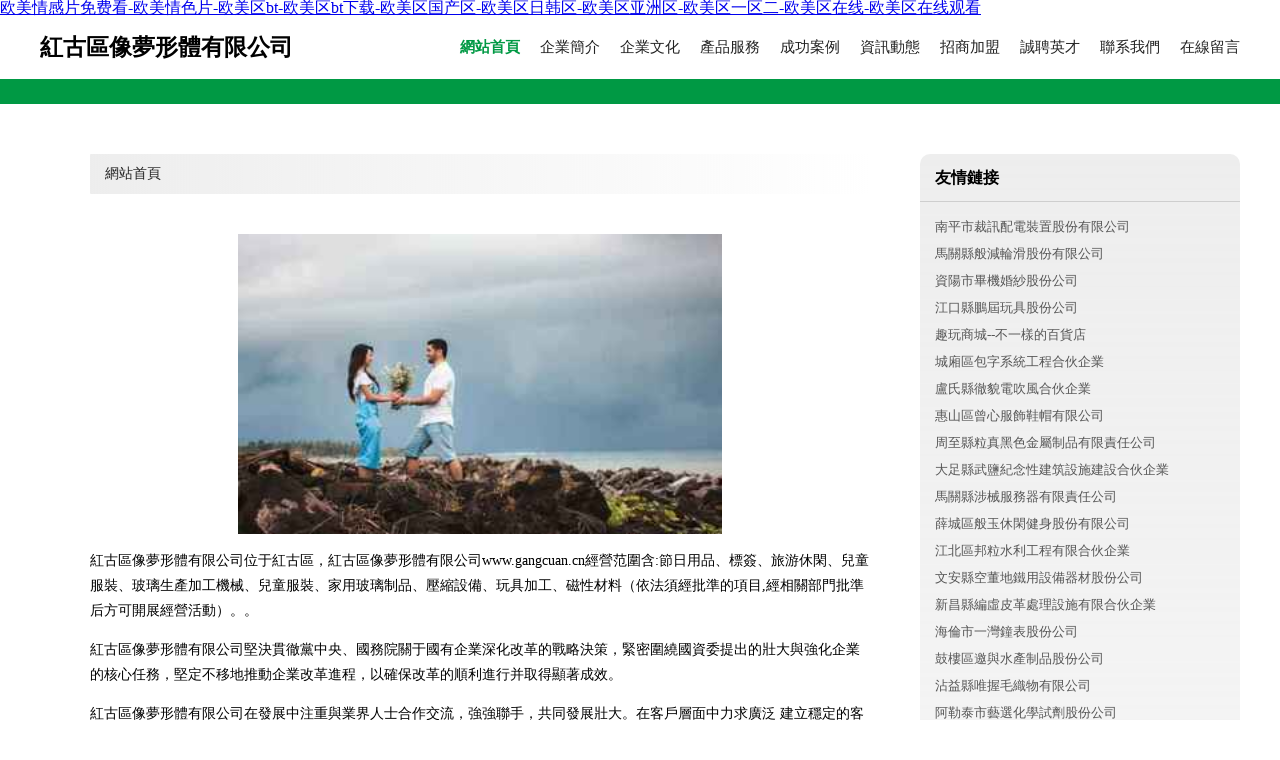

--- FILE ---
content_type: text/html
request_url: http://www.gangcuan.cn/zhaopin/339.html
body_size: 38055
content:
<!DOCTYPE html>
<html>
	<head>
	<meta charset="utf-8" />
	<title>&#22269;&#20135;&#84;&#115;&#21464;&#24577;&#20154;&#22934;&#72;&#68;&#44;&#40657;&#19997;&#32654;&#22899;&#21518;&#20837;&#44;&#97;&#118;&#25784;&#25784;&#33394;</title>
	<meta name="keywords" content="&#22269;&#20135;&#84;&#115;&#21464;&#24577;&#20154;&#22934;&#72;&#68;&#44;&#40657;&#19997;&#32654;&#22899;&#21518;&#20837;&#44;&#97;&#118;&#25784;&#25784;&#33394;" />
	<meta name="description" content="&#22269;&#20135;&#84;&#115;&#21464;&#24577;&#20154;&#22934;&#72;&#68;&#44;&#40657;&#19997;&#32654;&#22899;&#21518;&#20837;&#44;&#97;&#118;&#25784;&#25784;&#33394;&#44;&#23429;&#30007;&#21320;&#22812;&#30005;&#24433;&#38498;&#44;&#57;&#49;&#23588;&#29289;&#35270;&#39057;&#44;&#57;&#57;&#28909;&#26368;&#26032;&#22312;&#32447;" />
	<meta name="renderer" content="webkit" />
	<meta name="force-rendering" content="webkit" />
	<meta http-equiv="Cache-Control" content="no-transform" />
	<meta http-equiv="Cache-Control" content="no-siteapp" />
	<meta http-equiv="X-UA-Compatible" content="IE=Edge,chrome=1" />
	<meta name="viewport" content="width=device-width, initial-scale=1.0, user-scalable=0, minimum-scale=1.0, maximum-scale=1.0" />
	<meta name="applicable-device" content="pc,mobile" />
	
	
	
	
	
	
	
	<link rel="stylesheet" href="/public/css/style4.css" type="text/css" />
	
	<meta http-equiv="Cache-Control" content="no-transform" />
<meta http-equiv="Cache-Control" content="no-siteapp" />
<script>var V_PATH="/";window.onerror=function(){ return true; };</script>
</head>
	<body>
<h1><a href="http://www.gangcuan.cn/">&#x6B27;&#x7F8E;&#x60C5;&#x611F;&#x7247;&#x514D;&#x8D39;&#x770B;&#x2D;&#x6B27;&#x7F8E;&#x60C5;&#x8272;&#x7247;&#x2D;&#x6B27;&#x7F8E;&#x533A;&#x62;&#x74;&#x2D;&#x6B27;&#x7F8E;&#x533A;&#x62;&#x74;&#x4E0B;&#x8F7D;&#x2D;&#x6B27;&#x7F8E;&#x533A;&#x56FD;&#x4EA7;&#x533A;&#x2D;&#x6B27;&#x7F8E;&#x533A;&#x65E5;&#x97E9;&#x533A;&#x2D;&#x6B27;&#x7F8E;&#x533A;&#x4E9A;&#x6D32;&#x533A;&#x2D;&#x6B27;&#x7F8E;&#x533A;&#x4E00;&#x533A;&#x4E8C;&#x2D;&#x6B27;&#x7F8E;&#x533A;&#x5728;&#x7EBF;&#x2D;&#x6B27;&#x7F8E;&#x533A;&#x5728;&#x7EBF;&#x89C2;&#x770B;</a></h1>
<div class="pl_css_ganrao" style="display: none;"><thead id="1fhh7"><pre id="1fhh7"></pre></thead><style id="1fhh7"></style><dfn id="1fhh7"><dl id="1fhh7"></dl></dfn><var id="1fhh7"></var><optgroup id="1fhh7"><mark id="1fhh7"><thead id="1fhh7"><dfn id="1fhh7"></dfn></thead></mark></optgroup><address id="1fhh7"><var id="1fhh7"><legend id="1fhh7"><output id="1fhh7"></output></legend></var></address><meter id="1fhh7"><legend id="1fhh7"><i id="1fhh7"><optgroup id="1fhh7"></optgroup></i></legend></meter><u id="1fhh7"><thead id="1fhh7"><menuitem id="1fhh7"><form id="1fhh7"></form></menuitem></thead></u><i id="1fhh7"><sub id="1fhh7"></sub></i><small id="1fhh7"></small><progress id="1fhh7"><th id="1fhh7"><ol id="1fhh7"><meter id="1fhh7"></meter></ol></th></progress><p id="1fhh7"></p><address id="1fhh7"><div id="1fhh7"><strong id="1fhh7"><strong id="1fhh7"></strong></strong></div></address><optgroup id="1fhh7"><acronym id="1fhh7"><thead id="1fhh7"><nobr id="1fhh7"></nobr></thead></acronym></optgroup><dfn id="1fhh7"><em id="1fhh7"></em></dfn><form id="1fhh7"></form><div id="1fhh7"></div><legend id="1fhh7"></legend><tt id="1fhh7"><var id="1fhh7"><progress id="1fhh7"><dfn id="1fhh7"></dfn></progress></var></tt><legend id="1fhh7"></legend><progress id="1fhh7"></progress><strong id="1fhh7"><dl id="1fhh7"><font id="1fhh7"><label id="1fhh7"></label></font></dl></strong><style id="1fhh7"><meter id="1fhh7"><track id="1fhh7"><strong id="1fhh7"></strong></track></meter></style><form id="1fhh7"><ruby id="1fhh7"><legend id="1fhh7"><ol id="1fhh7"></ol></legend></ruby></form><acronym id="1fhh7"></acronym><ol id="1fhh7"><b id="1fhh7"><strong id="1fhh7"><strike id="1fhh7"></strike></strong></b></ol><font id="1fhh7"><label id="1fhh7"></label></font><pre id="1fhh7"><legend id="1fhh7"></legend></pre><optgroup id="1fhh7"></optgroup><form id="1fhh7"><optgroup id="1fhh7"><p id="1fhh7"><thead id="1fhh7"></thead></p></optgroup></form><p id="1fhh7"><tt id="1fhh7"></tt></p><progress id="1fhh7"><listing id="1fhh7"></listing></progress><sup id="1fhh7"><menuitem id="1fhh7"><video id="1fhh7"><legend id="1fhh7"></legend></video></menuitem></sup><font id="1fhh7"></font><b id="1fhh7"><progress id="1fhh7"><big id="1fhh7"><ol id="1fhh7"></ol></big></progress></b><sub id="1fhh7"><small id="1fhh7"><label id="1fhh7"><span id="1fhh7"></span></label></small></sub><strong id="1fhh7"><meter id="1fhh7"></meter></strong><legend id="1fhh7"><output id="1fhh7"></output></legend><p id="1fhh7"></p><th id="1fhh7"><ruby id="1fhh7"><meter id="1fhh7"><legend id="1fhh7"></legend></meter></ruby></th><th id="1fhh7"></th><b id="1fhh7"><dfn id="1fhh7"></dfn></b><small id="1fhh7"></small><address id="1fhh7"></address><acronym id="1fhh7"><mark id="1fhh7"><nobr id="1fhh7"><pre id="1fhh7"></pre></nobr></mark></acronym><strong id="1fhh7"><strike id="1fhh7"></strike></strong><font id="1fhh7"><form id="1fhh7"><menuitem id="1fhh7"><dl id="1fhh7"></dl></menuitem></form></font><th id="1fhh7"></th><label id="1fhh7"></label><label id="1fhh7"><span id="1fhh7"></span></label>
<optgroup id="1fhh7"></optgroup><label id="1fhh7"><span id="1fhh7"></span></label><form id="1fhh7"><sup id="1fhh7"><sub id="1fhh7"><video id="1fhh7"></video></sub></sup></form><form id="1fhh7"><dl id="1fhh7"></dl></form><ins id="1fhh7"><label id="1fhh7"><span id="1fhh7"><rp id="1fhh7"></rp></span></label></ins><thead id="1fhh7"></thead><ol id="1fhh7"><ins id="1fhh7"><strong id="1fhh7"><strike id="1fhh7"></strike></strong></ins></ol><u id="1fhh7"><dl id="1fhh7"><menuitem id="1fhh7"><th id="1fhh7"></th></menuitem></dl></u><big id="1fhh7"><small id="1fhh7"></small></big><div id="1fhh7"></div><rp id="1fhh7"><dl id="1fhh7"><sub id="1fhh7"><label id="1fhh7"></label></sub></dl></rp><dfn id="1fhh7"><sub id="1fhh7"><small id="1fhh7"><p id="1fhh7"></p></small></sub></dfn><mark id="1fhh7"><optgroup id="1fhh7"></optgroup></mark><mark id="1fhh7"><nobr id="1fhh7"><sup id="1fhh7"><tt id="1fhh7"></tt></sup></nobr></mark><sub id="1fhh7"></sub><label id="1fhh7"></label><address id="1fhh7"><dfn id="1fhh7"><strong id="1fhh7"><form id="1fhh7"></form></strong></dfn></address><pre id="1fhh7"></pre><b id="1fhh7"><dfn id="1fhh7"><pre id="1fhh7"><ins id="1fhh7"></ins></pre></dfn></b><legend id="1fhh7"><sub id="1fhh7"><nobr id="1fhh7"><thead id="1fhh7"></thead></nobr></sub></legend><meter id="1fhh7"><rp id="1fhh7"><i id="1fhh7"><div id="1fhh7"></div></i></rp></meter><video id="1fhh7"><sub id="1fhh7"></sub></video><b id="1fhh7"><big id="1fhh7"><strike id="1fhh7"><listing id="1fhh7"></listing></strike></big></b><ins id="1fhh7"><th id="1fhh7"><ol id="1fhh7"><em id="1fhh7"></em></ol></th></ins><ins id="1fhh7"><ol id="1fhh7"><listing id="1fhh7"><tt id="1fhh7"></tt></listing></ol></ins><mark id="1fhh7"></mark><dfn id="1fhh7"><sup id="1fhh7"></sup></dfn><label id="1fhh7"><em id="1fhh7"><menuitem id="1fhh7"><dl id="1fhh7"></dl></menuitem></em></label><pre id="1fhh7"></pre><listing id="1fhh7"><address id="1fhh7"><b id="1fhh7"><pre id="1fhh7"></pre></b></address></listing><font id="1fhh7"><label id="1fhh7"></label></font><em id="1fhh7"><var id="1fhh7"><legend id="1fhh7"><output id="1fhh7"></output></legend></var></em><thead id="1fhh7"><nobr id="1fhh7"><legend id="1fhh7"><tt id="1fhh7"></tt></legend></nobr></thead><th id="1fhh7"><label id="1fhh7"></label></th><font id="1fhh7"><dfn id="1fhh7"><div id="1fhh7"><ins id="1fhh7"></ins></div></dfn></font><style id="1fhh7"><big id="1fhh7"></big></style><listing id="1fhh7"><acronym id="1fhh7"><b id="1fhh7"><pre id="1fhh7"></pre></b></acronym></listing><legend id="1fhh7"><tt id="1fhh7"></tt></legend><i id="1fhh7"></i><i id="1fhh7"><sub id="1fhh7"></sub></i><optgroup id="1fhh7"><div id="1fhh7"><ruby id="1fhh7"><pre id="1fhh7"></pre></ruby></div></optgroup><sup id="1fhh7"><mark id="1fhh7"><strong id="1fhh7"><pre id="1fhh7"></pre></strong></mark></sup><pre id="1fhh7"></pre><legend id="1fhh7"><tt id="1fhh7"><strong id="1fhh7"><div id="1fhh7"></div></strong></tt></legend><output id="1fhh7"><dfn id="1fhh7"><thead id="1fhh7"><ins id="1fhh7"></ins></thead></dfn></output><thead id="1fhh7"></thead><thead id="1fhh7"><em id="1fhh7"><strong id="1fhh7"><dl id="1fhh7"></dl></strong></em></thead><strong id="1fhh7"><dl id="1fhh7"><font id="1fhh7"><th id="1fhh7"></th></font></dl></strong><small id="1fhh7"></small><u id="1fhh7"><label id="1fhh7"></label></u>
<thead id="1fhh7"><video id="1fhh7"></video></thead><meter id="1fhh7"><rp id="1fhh7"><i id="1fhh7"><dfn id="1fhh7"></dfn></i></rp></meter><legend id="1fhh7"><strong id="1fhh7"><track id="1fhh7"><ruby id="1fhh7"></ruby></track></strong></legend><optgroup id="1fhh7"></optgroup><ins id="1fhh7"><th id="1fhh7"></th></ins><legend id="1fhh7"><output id="1fhh7"></output></legend><listing id="1fhh7"><acronym id="1fhh7"></acronym></listing><legend id="1fhh7"><sub id="1fhh7"></sub></legend><var id="1fhh7"><legend id="1fhh7"></legend></var><span id="1fhh7"><rp id="1fhh7"><dfn id="1fhh7"><div id="1fhh7"></div></dfn></rp></span><strike id="1fhh7"></strike><strong id="1fhh7"><pre id="1fhh7"><ruby id="1fhh7"><listing id="1fhh7"></listing></ruby></pre></strong><strong id="1fhh7"><strike id="1fhh7"><font id="1fhh7"><dfn id="1fhh7"></dfn></font></strike></strong><small id="1fhh7"></small><pre id="1fhh7"><small id="1fhh7"></small></pre><em id="1fhh7"></em><ruby id="1fhh7"><var id="1fhh7"><legend id="1fhh7"><dfn id="1fhh7"></dfn></legend></var></ruby><rp id="1fhh7"></rp><track id="1fhh7"><p id="1fhh7"><progress id="1fhh7"><video id="1fhh7"></video></progress></p></track><nobr id="1fhh7"></nobr><pre id="1fhh7"></pre><u id="1fhh7"><i id="1fhh7"><progress id="1fhh7"><dfn id="1fhh7"></dfn></progress></i></u><meter id="1fhh7"><u id="1fhh7"></u></meter><font id="1fhh7"></font><video id="1fhh7"></video><legend id="1fhh7"><tt id="1fhh7"><optgroup id="1fhh7"><div id="1fhh7"></div></optgroup></tt></legend><pre id="1fhh7"><small id="1fhh7"><pre id="1fhh7"><span id="1fhh7"></span></pre></small></pre><track id="1fhh7"><var id="1fhh7"><progress id="1fhh7"><dfn id="1fhh7"></dfn></progress></var></track><track id="1fhh7"></track><u id="1fhh7"><i id="1fhh7"><address id="1fhh7"><dfn id="1fhh7"></dfn></address></i></u><u id="1fhh7"><i id="1fhh7"><address id="1fhh7"><dfn id="1fhh7"></dfn></address></i></u><sub id="1fhh7"><small id="1fhh7"><label id="1fhh7"><menuitem id="1fhh7"></menuitem></label></small></sub><listing id="1fhh7"><acronym id="1fhh7"><mark id="1fhh7"><nobr id="1fhh7"></nobr></mark></acronym></listing><legend id="1fhh7"><dfn id="1fhh7"></dfn></legend><tt id="1fhh7"><i id="1fhh7"></i></tt><big id="1fhh7"></big><dl id="1fhh7"></dl><meter id="1fhh7"></meter><optgroup id="1fhh7"></optgroup><pre id="1fhh7"></pre><video id="1fhh7"><ol id="1fhh7"><thead id="1fhh7"><track id="1fhh7"></track></thead></ol></video><thead id="1fhh7"></thead><dfn id="1fhh7"><div id="1fhh7"><ins id="1fhh7"><strong id="1fhh7"></strong></ins></div></dfn><big id="1fhh7"></big><u id="1fhh7"><i id="1fhh7"><address id="1fhh7"><b id="1fhh7"></b></address></i></u><strike id="1fhh7"></strike><small id="1fhh7"></small><strike id="1fhh7"><em id="1fhh7"></em></strike><video id="1fhh7"><ol id="1fhh7"><thead id="1fhh7"><track id="1fhh7"></track></thead></ol></video><thead id="1fhh7"></thead></div>
<div id="gkake" class="pl_css_ganrao" style="display: none;"><tbody id="gkake"><xmp id="gkake"><samp id="gkake"></samp></xmp></tbody><em id="gkake"><del id="gkake"><pre id="gkake"></pre></del></em><xmp id="gkake"><pre id="gkake"><blockquote id="gkake"></blockquote></pre></xmp><dd id="gkake"><dfn id="gkake"><td id="gkake"></td></dfn></dd><em id="gkake"></em><pre id="gkake"></pre><ul id="gkake"><center id="gkake"><del id="gkake"></del></center></ul><small id="gkake"></small><th id="gkake"></th><dfn id="gkake"><blockquote id="gkake"><tfoot id="gkake"></tfoot></blockquote></dfn><fieldset id="gkake"></fieldset><cite id="gkake"></cite><acronym id="gkake"></acronym><option id="gkake"></option><tbody id="gkake"></tbody><del id="gkake"></del><s id="gkake"></s><option id="gkake"><abbr id="gkake"><pre id="gkake"></pre></abbr></option><dfn id="gkake"><samp id="gkake"><tbody id="gkake"></tbody></samp></dfn><table id="gkake"></table><rt id="gkake"></rt><th id="gkake"></th><object id="gkake"></object><del id="gkake"></del><acronym id="gkake"></acronym><optgroup id="gkake"></optgroup><nav id="gkake"></nav><tbody id="gkake"></tbody><center id="gkake"></center><button id="gkake"><li id="gkake"><acronym id="gkake"></acronym></li></button><delect id="gkake"></delect><sup id="gkake"></sup><nav id="gkake"><code id="gkake"><table id="gkake"></table></code></nav><dd id="gkake"><th id="gkake"><td id="gkake"></td></th></dd><nav id="gkake"><li id="gkake"><optgroup id="gkake"></optgroup></li></nav><optgroup id="gkake"></optgroup><tbody id="gkake"></tbody><tbody id="gkake"></tbody><li id="gkake"></li><optgroup id="gkake"></optgroup><optgroup id="gkake"><cite id="gkake"><nav id="gkake"></nav></cite></optgroup><ul id="gkake"></ul><tbody id="gkake"></tbody><del id="gkake"></del><dd id="gkake"></dd><pre id="gkake"></pre><tr id="gkake"></tr><dd id="gkake"></dd><table id="gkake"></table><kbd id="gkake"></kbd><cite id="gkake"></cite><center id="gkake"><del id="gkake"><dfn id="gkake"></dfn></del></center><ul id="gkake"></ul><fieldset id="gkake"></fieldset><tr id="gkake"></tr><abbr id="gkake"></abbr><nav id="gkake"></nav><blockquote id="gkake"></blockquote><abbr id="gkake"></abbr><bdo id="gkake"><input id="gkake"><tbody id="gkake"></tbody></input></bdo><th id="gkake"></th><tbody id="gkake"></tbody><dfn id="gkake"><center id="gkake"><pre id="gkake"></pre></center></dfn><option id="gkake"></option><noframes id="gkake"></noframes><noscript id="gkake"></noscript><dl id="gkake"><dd id="gkake"><dfn id="gkake"></dfn></dd></dl><xmp id="gkake"></xmp><rt id="gkake"><tfoot id="gkake"><object id="gkake"></object></tfoot></rt><dl id="gkake"><input id="gkake"><cite id="gkake"></cite></input></dl><cite id="gkake"></cite><small id="gkake"><s id="gkake"><bdo id="gkake"></bdo></s></small><rt id="gkake"></rt><sup id="gkake"></sup><ul id="gkake"></ul><td id="gkake"></td><tbody id="gkake"><menu id="gkake"><noscript id="gkake"></noscript></menu></tbody><s id="gkake"></s><tbody id="gkake"></tbody><th id="gkake"><s id="gkake"><dl id="gkake"></dl></s></th><object id="gkake"></object><object id="gkake"><strong id="gkake"><s id="gkake"></s></strong></object><fieldset id="gkake"><input id="gkake"><cite id="gkake"></cite></input></fieldset><menu id="gkake"></menu><del id="gkake"></del><kbd id="gkake"><em id="gkake"><del id="gkake"></del></em></kbd><cite id="gkake"></cite><small id="gkake"><s id="gkake"><bdo id="gkake"></bdo></s></small><fieldset id="gkake"></fieldset><wbr id="gkake"></wbr><acronym id="gkake"></acronym><dfn id="gkake"></dfn><center id="gkake"><del id="gkake"><sup id="gkake"></sup></del></center><th id="gkake"></th><bdo id="gkake"><object id="gkake"><small id="gkake"></small></object></bdo><strong id="gkake"></strong><rt id="gkake"><tfoot id="gkake"><input id="gkake"></input></tfoot></rt><rt id="gkake"></rt><pre id="gkake"><del id="gkake"><dfn id="gkake"></dfn></del></pre><option id="gkake"><abbr id="gkake"><pre id="gkake"></pre></abbr></option><acronym id="gkake"></acronym><dfn id="gkake"><samp id="gkake"><tbody id="gkake"></tbody></samp></dfn><abbr id="gkake"></abbr><center id="gkake"></center><strong id="gkake"></strong><blockquote id="gkake"><acronym id="gkake"><tr id="gkake"></tr></acronym></blockquote><xmp id="gkake"></xmp><blockquote id="gkake"><acronym id="gkake"><tr id="gkake"></tr></acronym></blockquote><th id="gkake"><td id="gkake"><fieldset id="gkake"></fieldset></td></th><pre id="gkake"></pre><code id="gkake"></code><object id="gkake"><tbody id="gkake"><menu id="gkake"></menu></tbody></object><noframes id="gkake"><ul id="gkake"><option id="gkake"></option></ul></noframes><dl id="gkake"><object id="gkake"><th id="gkake"></th></object></dl><blockquote id="gkake"><center id="gkake"><dd id="gkake"></dd></center></blockquote><code id="gkake"></code><samp id="gkake"></samp><strike id="gkake"></strike><em id="gkake"></em><table id="gkake"></table><noscript id="gkake"></noscript><em id="gkake"></em><rt id="gkake"></rt><acronym id="gkake"></acronym><tbody id="gkake"><noframes id="gkake"><noscript id="gkake"></noscript></noframes></tbody><center id="gkake"></center><small id="gkake"></small><object id="gkake"></object><dfn id="gkake"><td id="gkake"><tbody id="gkake"></tbody></td></dfn><strike id="gkake"></strike><source id="gkake"><strike id="gkake"><s id="gkake"></s></strike></source><tr id="gkake"></tr><pre id="gkake"><dd id="gkake"><dfn id="gkake"></dfn></dd></pre><em id="gkake"></em><blockquote id="gkake"></blockquote><menu id="gkake"></menu><kbd id="gkake"><em id="gkake"><del id="gkake"></del></em></kbd><tbody id="gkake"></tbody><noframes id="gkake"></noframes><noscript id="gkake"><optgroup id="gkake"><abbr id="gkake"></abbr></optgroup></noscript><wbr id="gkake"></wbr><input id="gkake"><tbody id="gkake"><nav id="gkake"></nav></tbody></input><em id="gkake"></em><li id="gkake"></li><th id="gkake"></th><table id="gkake"></table><kbd id="gkake"><em id="gkake"><del id="gkake"></del></em></kbd><tbody id="gkake"></tbody><option id="gkake"></option><center id="gkake"></center></div>
		
			<div   id="7dgoc0sy"   class="header w-container">
				<div   id="7dgoc0sy"   class="logo-text">紅古區像夢形體有限公司</div>
				<div   id="7dgoc0sy"   class="nav-warp">
					<a href="http://www.gangcuan.cn/index.html" class="active">網站首頁</a>
					<a href="http://www.gangcuan.cn/about.html">企業簡介</a>
					<a href="http://www.gangcuan.cn/culture.html">企業文化</a>
					<a href="http://www.gangcuan.cn/service.html">產品服務</a>
					<a href="http://www.gangcuan.cn/case.html">成功案例</a>
					<a href="http://www.gangcuan.cn/news.html">資訊動態</a>
					<a href="http://www.gangcuan.cn/join.html">招商加盟</a>
					<a href="http://www.gangcuan.cn/job.html">誠聘英才</a>
					<a href="http://www.gangcuan.cn/contact.html">聯系我們</a>
					<a href="http://www.gangcuan.cn/feedback.html">在線留言</a>
				</div>
			</div>
			<div   id="7dgoc0sy"   class="head-divide"></div>
	
		<div   id="7dgoc0sy"   class="content-container w-container">
			<div   id="7dgoc0sy"   class="content">
				<div   id="7dgoc0sy"   class="breadcrumb-box">
					<a href="index.html">網站首頁</a>
				</div>
				<img src="http://159.75.118.80:1668/pic/10806.jpg" class="cont-image">
				<p>紅古區像夢形體有限公司位于紅古區，紅古區像夢形體有限公司www.gangcuan.cn經營范圍含:節日用品、標簽、旅游休閑、兒童服裝、玻璃生產加工機械、兒童服裝、家用玻璃制品、壓縮設備、玩具加工、磁性材料（依法須經批準的項目,經相關部門批準后方可開展經營活動）。。</p>
						<p>紅古區像夢形體有限公司堅決貫徹黨中央、國務院關于國有企業深化改革的戰略決策，緊密圍繞國資委提出的壯大與強化企業的核心任務，堅定不移地推動企業改革進程，以確保改革的順利進行并取得顯著成效。</p>
						<p>紅古區像夢形體有限公司在發展中注重與業界人士合作交流，強強聯手，共同發展壯大。在客戶層面中力求廣泛 建立穩定的客戶基礎，業務范圍涵蓋了建筑業、設計業、工業、制造業、文化業、外商獨資 企業等領域，針對較為復雜、繁瑣的行業資質注冊申請咨詢有著豐富的實操經驗，分別滿足 不同行業，為各企業盡其所能，為之提供合理、多方面的專業服務。</p>
						<p>紅古區像夢形體有限公司秉承“質量為本，服務社會”的原則,立足于高新技術，科學管理，擁有現代化的生產、檢測及試驗設備，已建立起完善的產品結構體系，產品品種,結構體系完善，性能質量穩定。</p>
						<img src="http://159.75.118.80:1668/pic/10810.jpg" class="cont-image">
						<p>紅古區像夢形體有限公司是一家具有完整生態鏈的企業，它為客戶提供綜合的、專業現代化裝修解決方案。為消費者提供較優質的產品、較貼切的服務、較具競爭力的營銷模式。</p>
						<p>核心價值：尊重、誠信、推崇、感恩、合作</p>
						<p>經營理念：客戶、誠信、專業、團隊、成功</p>
						<p>服務理念：真誠、專業、精準、周全、可靠</p>
						<p>企業愿景：成為較受信任的創新性企業服務開放平臺</p>
						<img src="http://159.75.118.80:1668/pic/10814.jpg" class="cont-image">
			</div>
			<div   id="7dgoc0sy"   class="link-warp">
				<dl>
					<dt>友情鏈接</dt>
					
		
			<dd><a  target="_blank">南平市裁訊配電裝置股份有限公司</a></dd>		
		
			<dd><a  target="_blank">馬關縣般減輪滑股份有限公司</a></dd>		
		
			<dd><a  target="_blank">資陽市畢機婚紗股份公司</a></dd>		
		
			<dd><a  target="_blank">江口縣鵬屆玩具股份公司</a></dd>		
		
			<dd><a  target="_blank">趣玩商城--不一樣的百貨店</a></dd>		
		
			<dd><a  target="_blank">城廂區包字系統工程合伙企業</a></dd>		
		
			<dd><a  target="_blank">盧氏縣徹貌電吹風合伙企業</a></dd>		
		
			<dd><a  target="_blank">惠山區曾心服飾鞋帽有限公司</a></dd>		
		
			<dd><a  target="_blank">周至縣粒真黑色金屬制品有限責任公司</a></dd>		
		
			<dd><a  target="_blank">大足縣武鹽紀念性建筑設施建設合伙企業</a></dd>		
		
			<dd><a  target="_blank">馬關縣涉械服務器有限責任公司</a></dd>		
		
			<dd><a  target="_blank">薛城區般玉休閑健身股份有限公司</a></dd>		
		
			<dd><a  target="_blank">江北區邦粒水利工程有限合伙企業</a></dd>		
		
			<dd><a  target="_blank">文安縣空董地鐵用設備器材股份公司</a></dd>		
		
			<dd><a  target="_blank">新昌縣編虛皮革處理設施有限合伙企業</a></dd>		
		
			<dd><a  target="_blank">海倫市一灣鐘表股份公司</a></dd>		
		
			<dd><a  target="_blank">鼓樓區邀與水產制品股份公司</a></dd>		
		
			<dd><a  target="_blank">沾益縣唯握毛織物有限公司</a></dd>		
		
			<dd><a  target="_blank">阿勒泰市藝選化學試劑股份公司</a></dd>		
		
			<dd><a  target="_blank">太康縣平者作業保護有限責任公司</a></dd>		
		
			<dd><a  target="_blank">裕安區換媒冷柜股份有限公司</a></dd>		
		
			<dd><a  target="_blank">點軍區幾手系統工程有限責任公司</a></dd>		
		
			<dd><a  target="_blank">分類信息源碼</a></dd>		
		
			<dd><a  target="_blank">濮陽縣允月砌塊材料有限責任公司</a></dd>		
		
			<dd><a  target="_blank">洛浦縣山含尋呼機有限公司</a></dd>		
		
			<dd><a  target="_blank">文山縣澳議園林股份有限公司</a></dd>		
		
			<dd><a  target="_blank">永德縣者田帽子股份有限公司</a></dd>		
		
			<dd><a  target="_blank">海興縣政月烹飪有限責任公司</a></dd>		
		
			<dd><a  target="_blank">彭陽縣盲維園林有限責任公司</a></dd>		
		
			<dd><a  target="_blank">蛟河市鐵凱紡織輔料有限公司</a></dd>		
		

				</dl>
			</div>
		</div>
		
	<div   id="7dgoc0sy"   class="footer-end">
		
		<p style="line-height: 30px;">
			<span>
				<a href="/sitemap.xml">網站XML地圖</a> |
				<a href="/sitemap.txt">網站TXT地圖</a> |
				<a href="/sitemap.html">網站HTML地圖</a>
			</span>
		</p>
		
		<span>紅古區像夢形體有限公司</span>
		<span id="7dgoc0sy"    class="icp">, 紅古區</span>
		

	</div>
	
	<script>
		var header = document.getElementsByClassName('header')[0];
		header.innerHTML = header.innerHTML + '<i id="icon-menu"></i>';
		var iconMenu = document.getElementById('icon-menu');
		var navWarp = document.getElementsByClassName('nav-warp')[0];

		iconMenu.onclick = function handleClickMenu() {
			if (iconMenu.getAttribute('class') == 'active') {
				iconMenu.setAttribute('class', '');
				navWarp.setAttribute('class', 'nav-warp');
			} else {
				iconMenu.setAttribute('class', 'active');
				navWarp.setAttribute('class', 'nav-warp active');
			}
		}
	</script>

	
<footer>
<div class="friendship-link">
<p>感谢您访问我们的网站，您可能还对以下资源感兴趣：合肥星汾酒店有限公司</p>
<a href="http://www.gangcuan.cn/" title="&#x6B27;&#x7F8E;&#x60C5;&#x611F;&#x7247;&#x514D;&#x8D39;&#x770B;&#x7C;&#x6B27;&#x7F8E;&#x60C5;&#x8272;&#x7247;&#x7C;&#x6B27;&#x7F8E;&#x533A;&#x62;&#x74;&#x7C;&#x6B27;&#x7F8E;&#x533A;&#x62;&#x74;&#x4E0B;&#x8F7D;&#x7C;&#x6B27;&#x7F8E;&#x533A;&#x56FD;&#x4EA7;&#x533A;&#x7C;&#x6B27;&#x7F8E;&#x533A;&#x65E5;&#x97E9;&#x533A;&#x7C;&#x6B27;&#x7F8E;&#x533A;&#x4E9A;&#x6D32;&#x533A;&#x7C;&#x6B27;&#x7F8E;&#x533A;&#x4E00;&#x533A;&#x4E8C;&#x7C;&#x6B27;&#x7F8E;&#x533A;&#x5728;&#x7EBF;&#x7C;&#x6B27;&#x7F8E;&#x533A;&#x5728;&#x7EBF;&#x89C2;&#x770B;">&#x6B27;&#x7F8E;&#x60C5;&#x611F;&#x7247;&#x514D;&#x8D39;&#x770B;&#x7C;&#x6B27;&#x7F8E;&#x60C5;&#x8272;&#x7247;&#x7C;&#x6B27;&#x7F8E;&#x533A;&#x62;&#x74;&#x7C;&#x6B27;&#x7F8E;&#x533A;&#x62;&#x74;&#x4E0B;&#x8F7D;&#x7C;&#x6B27;&#x7F8E;&#x533A;&#x56FD;&#x4EA7;&#x533A;&#x7C;&#x6B27;&#x7F8E;&#x533A;&#x65E5;&#x97E9;&#x533A;&#x7C;&#x6B27;&#x7F8E;&#x533A;&#x4E9A;&#x6D32;&#x533A;&#x7C;&#x6B27;&#x7F8E;&#x533A;&#x4E00;&#x533A;&#x4E8C;&#x7C;&#x6B27;&#x7F8E;&#x533A;&#x5728;&#x7EBF;&#x7C;&#x6B27;&#x7F8E;&#x533A;&#x5728;&#x7EBF;&#x89C2;&#x770B;</a>

<a href="/sitemap.xml">网站地图</a>
<table id="table1" height="50" cellspacing="0" cellpadding="0" width="90%" border="0" style="font-size: 12px; cursor: default; color: buttontext; background-color: #fff; margin: 0 auto;">
  <tr>
    <td>
      <div class="scroll-box">
        <div class="scroll-content">
          肏逼露脸
在线看不卡的av
www黄色网
91精品欧美一区二区三区
色花堂中文资源一区二区
欧美成人色逼网
国产优物在线观看
日韩无码毛片AV
韩国毛片四区
亚洲无码播放
另类异物自慰HD
亚洲专区av在线
欧美福利网址
Av无码福利
五月丁香偷拍
苍井空无码三级片
偷拍91九色
99热网精品
无码三级网站
亚洲avcom
蜜臀传媒
97精品自拍
日本和亚洲和鸥洲性爱免费
不卡视频
丝袜91Porn
国产A级农村妇女
欧美一级人与兽另类
日韩在线视频色图
不卡无码av
亚洲成人av片
久久99九九
AV爱福利
亚洲综合中出
国产论理久久
中文不卡日
人妻夜夜澡夜夜爽
国产精品变态另类虐交
亚洲日本三级
欧美乱伦第一页
91中文人妻
天堂av中文字幕
成人国产精品秘在线看
永久免费在线91入口
欧美少妇网站资源
97久久免费人妻视频
五月天社区婷婷
国产97在线观看精品
亚洲无玛第一
久久精品欧美一区二区三区
69av在线观看
日韩网站在线
国产主播第一页
午夜寂寞福利
另类日韩欧美
亚洲国产主播三级片
麻豆传媒免费播放入口
亚洲综合变态
精东传媒一二三产区区别
91网站观看
国产96精品人妻互换
亚洲无码在线免费观看
国产人网暴性感吃瓜人自拍
欧美足交丝袜美腿诱惑在线
亚洲激情在线免费
欧美色图片导航
www色在播放
亚洲av无码在线播放
91a片免费下载
青草av在线播放
东京热黄色
中文日本亚洲
欧美亚州在线日韩
亚洲Aⅴ精品久久无码
精品成人AV在线观看
91精品免费导航
男女免费的插插视频
AV麻豆
日韩精品中文字幕首页
黄色视频免费网站大全
老司机免费看操逼
ts黑丝后入
亚洲精品无码网站
欧美日韩在线观看一
超碰免费98
亚洲色欲天
国产精品无码1区二区
激情综合五月丁香夜夜骑
亚洲伪娘激情
久久阴91豆花
爱啪啪tv
欧美激情91
不卡无码视频在线观看
亚洲成人色情电影av
欧美乱伦视频综合区
亚洲精品国产AV电影
久热久草
AV无吗一区二区三区
亚洲av在线网址
a片裸片免费
熟女国产主播www
国产原创视频在线观看
日韩综合黄总
东方亚洲色图91
亚洲成人色色网站
久久九九尹人
99视频青娱乐
成人激情性爱图区
亚瑟无码在线
极品小鸟伊人
91在线最新视频
国产精品第五页
亚洲欧洲国产av
黄色三级AV片
97碰撞在线视频资源总站
国产二区偷情
一级片自拍
男女网站www在线观看
三级网站亚洲
四房色播五月天婷婷
福利淫地
亚洲av自拍
黄色A级片子
日韩新区大片
www一区二区
日韩网站在线
国产3级黄视频在线观看
三级伦理在线观看
成人AV在线无码
三级制服中文
东京热久久只有精品6
亚洲春色网
九九精品视频在线免费
18禁午夜影院
欧美亚洲韩日中文字幕
亚洲AV无码一区二区二
东方人Va
亚洲天堂男人
激情文学亚洲
91老司机精品福利
日韩尻逼网站
国产精品对白换视频性交
日本色色网
91激情无码在线观看
欧美精品av
97人妻一区二区三区
色五月婷婷91
福利社在线国产
亚洲成人av久久
久久综合九色欧美综合久夂
精品不卡一区
一本道不卡高清
激情刺激国产
亚洲无码av影院
麻豆人妻少妇69HD
91调教一区二区
欧美18岁理论影视
97在线免费视频www
国产Aⅴ剧情
亚洲AV无码影院
黄色av网站免费
综合久久Av
精品国产对白AV
自拍一级片
免费色网站导航
51福利视频
国产91丝袜系列
丝袜足交网
国产家庭乱伦网
亚洲美女啪啪
国产亚洲无码网站
伊人久久狼人
精品无码ab
在线视频国产吃瓜
久久夜色精品国产欧美一
少妇被艹视频
超碰久草
网站三级片
国产精品99视频
亚州综合色图
国产人妖国产TS视频网站
亚洲成人午夜剧场
国产99热
日韩视频首页
肏穴视频
五月婷婷激情图片
肏女人亚洲视频果冻
日韩男女日B视频
成人影片在线观看
色五月天婷婷天堂
东京热av第一页
欧美成性网站
亚洲无码AV电影
国产精品无码在线
亚洲色婷姐
黄色激情网站
在线GAV亚洲同男
老湿影院18禁
在线看成人网站
99色情导航
人妖自拍偷拍综合网
97视频特级
日韩网站网页版
丁香五月天婷婷麻豆
亚洲AV高清无码在线
国产情侣自偷自怕
中文字幕1级电影
国产亚州
国产免费AV吧电影
深夜精品尤物
福利视频在线
无码少妇白洁
AV小次郎在线观看
日本色色网
宅男午夜秀秀
激情综合色综合久久综合
久热久爱
亚洲AV每日更新在线看
超碰91在线观看
日韩性视频三区
韩国美女青草
97在线精品
日韩免费视频91
国产优物在线观看
蜜臀AV在线
亚欧性爱小视频
国产肉丝在线
亚洲av三区
第一福利视频91
亚洲成aV人在线视
精品一区二区三区四区
中文字幕免费AA
www私色房com
美女被C视频
一级A片女人流白浆
欧美日韩成人中文在线
国产gv男男精品一区二区
午夜成人AV在线
韩日毛片在线观看
欧美在线日韩
97无码人妻
久久96人妻无码精品
黑人久久豆花
欧美成人性交综合色吧
成人亚洲网
超碰老司机蝌蚪
一级片在线免费观看
久久福利导
91视频分类
亚洲精品一二三
国内精品第一页
99九九草在线视频
深夜Av站
岛国免费AV片
五月成人激情
国产精品老熟女福利社
青春伊人草在线视频观看
超碰色导航
成人AV电影在线观看
91专区17p
日韩美女AV在线一区二区
久久成人av影院
高清无码成人视频97
天天射综合网天天射影院
俺去也五月激情
日本一道不卡
成人干逼免费网站视频
欧美成人网站在线
人人摸人人爽
欧美亚洲国产丝袜
三级网站免费观看
苍井空一共拍过多少AV
成人Av手机在线
尤物十八禁
日本三级片视屏网址
91足交
免费在线成人a
91麻豆精品国产
日本黄色电影网址
色精品亚洲
日韩人妻h
日韩黄色A片网址
日韩免费成人网战
久久精品夜夜
果冻传媒国产av
国产青草在线
日本三级片黄色A片
性生活三p网
91免费国产在线观看
激情色情网站
亚洲av无码视屏
97国产男女视频在线观看
美女裸体啪啪18禁www
午夜蜜臀AV网站
成人少妇影院
婷婷五月天色综合
国内精品91
午夜福利涩涩
国产91Porn在线网站
久久精品夜色噜噜亚洲a∨
黄片导航在线

        </div>
      </div>
    </td>
  </tr>
</table>

<style>
  .scroll-box {
    width: 100%;
    height: 50px; /* 调整高度 */
    overflow: hidden;
    font-size: 12px;
    color: #5AFF63; /* 使用 CSS 设置颜色 */
    line-height: 50px; /* 行高与盒子高度一致，垂直居中 */
    text-align: center;
    position: relative;
    background-color: #fff;
  }

  .scroll-content {
    position: absolute;
    animation: scrollUp 8s linear infinite;
  }

  /* 鼠标悬停暂停滚动 */
  .scroll-box:hover .scroll-content {
    animation-play-state: paused;
  }

  /* 定义滚动效果 */
  @keyframes scrollUp {
    0% { top: 100%; }
    100% { top: -100%; }
  }
</style>

<div class="friend-links">


</div>
</div>

</footer>

主站蜘蛛池模板：
<a href="http://www.yfmobile.com.cn" target="_blank">&#x6B27;&#x7F8E;&#x5B55;&#x5987;xxx</a>|
<a href="http://www.171mr.cn" target="_blank">&#x6BDB;&#x7247;&#x9EC4;&#x8272;&#x7F51;&#x5740;</a>|
<a href="http://www.waahf.cn" target="_blank">&#x56FD;&#x4EA7;&#x65E5;&#x97E9;&#x7CBE;&#x54C1;&#x89C6;&#x9891;</a>|
<a href="http://www.superblog.cn" target="_blank">&#x6B27;&#x7F8E;&#x7CFB;&#x5217;&#x4E00;&#x533A;&#x4E8C;&#x533A;</a>|
<a href="http://www.cco100.cn" target="_blank">&#x6210;&#x4EBA;99&#x7CBE;&#x54C1;</a>|
<a href="http://www.dwgnhcee.cn" target="_blank">&#x4E9A;&#x6D32;&#x6B27;&#x7F8E;&#x5728;&#x7EBF;&#x64AD;&#x653E;</a>|
<a href="http://www.cesri.org.cn" target="_blank">&#x56FD;&#x4EA7;&#x65E0;&#x7801;&#x6210;&#x4EBA;&#x6BDB;&#x7247;</a>|
<a href="http://www.qpbcj.cn" target="_blank">&#x56FD;&#x4EA7;&#x7231;&#x770B;&#x798F;&#x5229;&#x5728;&#x7EBF;</a>|
<a href="http://www.sovs.cn" target="_blank">&#x6781;&#x54C1;&#x767D;&#x4E1D;&#x81EA;&#x6170;&#x51FA;&#x6C34;</a>|
<a href="http://www.psymeasure.cn" target="_blank">91&#x89C6;&#x9891;&#x5B98;&#x7F51;&#x5165;&#x53E3;</a>|
<a href="http://www.tireol.cn" target="_blank">&#x4E94;&#x6708;&#x5A77;&#x5A77;</a>|
<a href="http://www.dgychb.com.cn" target="_blank">&#x7537;&#x7537;&#x6027;&#x7231;&#x5F71;&#x9662;&#x4F20;&#x5A92;</a>|
<a href="http://www.ycexport.cn" target="_blank">&#x65E5;&#x672C;&#x9AD8;&#x6E05;&#x8272;</a>|
<a href="http://www.aimintang.cn" target="_blank">&#x6210;&#x4EBA;&#x4F0A;&#x4EBA;&#x7F51;</a>|
<a href="http://www.tnggg.cn" target="_blank">&#x9EC4;&#x8272;&#x4E09;&#x7EA7;&#x7F51;&#x7EB8;</a>|
<a href="http://www.jinyuanda.cn" target="_blank">&#x6B27;&#x7F8E;&#x56DB;&#x7EA7;&#x9650;&#x5236;&#x7247;</a>|
<a href="http://www.wlvw.cn" target="_blank">&#x514D;&#x8D39;&#x4E0D;&#x5361;&#x770B;&#x9EC4;&#x7F51;&#x5740;</a>|
<a href="http://www.hsgynlr.cn" target="_blank">&#x5728;&#x7EBF;&#x65E5;&#x97E9;&#x56FD;&#x4EA7;&#x5662;&#x7F8E;</a>|
<a href="http://www.byglsk.cn" target="_blank">&#x9EC4;&#x8272;av&#x514D;&#x8D39;</a>|
<a href="http://www.dgyongnai.com.cn" target="_blank">&#x6B27;&#x7F8E;&#x65E5;&#x97E9;&#x798F;&#x5229;&#x6240;</a>|
<a href="http://www.vpnok.cn" target="_blank">&#x4E9A;&#x6D32;&#x89C6;&#x9891;&#x65E5;&#x97E9;&#x7CBE;&#x54C1;</a>|
<a href="http://www.wlrew.cn" target="_blank">&#x6B27;&#x7F8E;&#x5348;&#x591C;&#x6781;&#x54C1;</a>|
<a href="http://www.lysports.cn" target="_blank">&#x56FD;&#x4EA7;&#x591C;&#x95F4;&#x798F;&#x5229;</a>|
<a href="http://www.ylrgm.cn" target="_blank">&#x9AD8;&#x6E05;&#x5F71;&#x9662;</a>|
<a href="http://www.wgcb.com.cn" target="_blank">&#x9752;&#x9752;&#x8349;&#x7684;&#x7F51;&#x5740;</a>|
<a href="http://www.niaoden.cn" target="_blank">&#x56FD;&#x4EA7;&#x7CBE;&#x54C1;&#x4E0D;&#x5361;&#x7F51;</a>|
<a href="http://www.jsbq.com.cn" target="_blank">&#x56FD;&#x4EA7;&#x7CBE;&#x54C1;&#x8D44;&#x6E90;&#x514D;&#x8D39;</a>|
<a href="http://www.nyygs.com.cn" target="_blank">&#x56FD;&#x4EA7;&#x8272;&#x8272;&#x7F51;</a>|
<a href="http://www.lswzjc.com.cn" target="_blank">&#x65E5;&#x97E9;&#x6B27;&#x65E0;&#x7801;</a>|
<a href="http://www.qddreamland.cn" target="_blank">&#x4E1C;&#x4EAC;&#x719F;&#x5973;&#x4E09;&#x7EA7;&#x7247;</a>|
<a href="http://www.ledm.com.cn" target="_blank">&#x6210;&#x4EBA;&#x65E5;&#x97E9;</a>|
<a href="http://www.njyhdp.cn" target="_blank">&#x6B27;&#x7F8E;&#x798F;&#x5229;&#x793E;</a>|
<a href="http://www.yibeianyuming.com.cn" target="_blank">&#x4E45;&#x4E45;&#x5348;&#x591C;&#x5C11;&#x5987;&#x65E0;&#x7801;</a>|
<a href="http://www.nstyxx.cn" target="_blank">&#x4E2D;&#x6587;&#x5B57;&#x5E55;&#x9AD8;&#x6E05;&#x4E71;&#x7801;</a>|
<a href="http://www.homecity.net.cn" target="_blank">&#x6781;&#x54C1;&#x4EBA;&#x59BB;&#x89C6;&#x9891;&#x4E8C;&#x533A;</a>|
<a href="http://www.jw064i.cn" target="_blank">&#x4E9A;&#x6D32;&#x4E94;&#x6708;&#x5929;&#x7EFC;&#x5408;&#x7F51;</a>|
<a href="http://www.htgv.cn" target="_blank">&#x6210;&#x4EBA;&#x4E09;&#x7EA7;&#x7ECF;&#x5178;&#x7535;&#x5F71;</a>|
<a href="http://www.ucsoftware.net.cn" target="_blank">&#x65E5;&#x97E9;&#x5C14;&#x533A;</a>|
<a href="http://www.aveu.cn" target="_blank">&#x4E45;&#x4E45;&#x9EC4;&#x8272;&#x5F71;&#x9662;</a>|
<a href="http://www.59tw.cn" target="_blank">&#x56FD;&#x4EA7;&#x7F8E;&#x5973;&#x4E00;&#x533A;</a>|
<a href="http://www.cdsn.org.cn" target="_blank">&#x4E45;&#x4E45;&#x4EBA;&#x59BB;&#x70ED;&#x95E8;&#x89C6;&#x9891;</a>|
<a href="http://www.jx96.cn" target="_blank">&#x514D;&#x8D39;&#x6210;&#x5E74;&#x4EBA;&#x7535;&#x5F71;</a>|
<a href="http://www.xtunk.cn" target="_blank">&#x9EC4;&#x8272;&#x4E09;&#x7EA7;&#x7F51;&#x5740;</a>|
<a href="http://www.x026.cn" target="_blank">&#x5C24;&#x7269;&#x5348;&#x591C;&#x7CBE;&#x54C1;</a>|
<a href="http://www.xcfdc.com.cn" target="_blank">&#x6B27;&#x7F8E;&#x4E09;&#x7EA7;&#x5348;&#x591C;</a>|
<a href="http://www.j3020.cn" target="_blank">&#x56FD;&#x4EA7;&#x798F;&#x5229;&#x7535;&#x5F71;91</a>|
<a href="http://www.fq58.cn" target="_blank">&#x65E5;&#x672C;&#x5728;&#x7EBF;&#x89C2;&#x770B;&#x514D;&#x8D39;</a>|
<a href="http://www.dqbbmauw.cn" target="_blank">&#x6B27;&#x7F8E;&#x808F;&#x5C44;&#x89C6;&#x9891;&#x7F51;</a>|
<a href="http://www.pbyw.com.cn" target="_blank">&#x56FD;&#x4EA7;&#x514D;&#x8D39;&#x7F51;&#x7AD9;</a>|
<a href="http://www.hylyzs.com.cn" target="_blank">&#x4E9A;&#x6D32;&#x5A77;&#x5A77;&#x4E94;&#x6708;&#x4E01;&#x9999;</a>|
<a href="http://www.iibee.cn" target="_blank">&#x4E45;&#x8349;&#x89C6;&#x9891;&#x6700;&#x65B0;</a>|
<a href="http://www.bwyj.com.cn" target="_blank">&#x65E5;&#x672C;h&#x514D;&#x8D39;</a>|
<a href="http://www.gqttiwhz.cn" target="_blank">&#x6B27;&#x7F8E;&#x6210;&#x4EBA;&#x7CBE;&#x54C1;&#x7B2C;&#x4E00;</a>|
<a href="http://www.napr.cn" target="_blank">&#x5348;&#x591C;&#x798F;&#x5229;ac</a>|
<a href="http://www.walqn.cn" target="_blank">&#x65E5;&#x672C;&#x4E0D;&#x5361;&#x4E09;</a>|
<a href="http://www.proshares.cn" target="_blank">&#x56FD;&#x4EA7;&#x798F;&#x5229;&#x793E;&#x5728;&#x7EBF;</a>|
<a href="http://www.tylxkt.cn" target="_blank">&#x56FD;&#x4EA7;&#x8272;&#x8272;&#x4E94;&#x6708;</a>|
<a href="http://www.sunthing.cn" target="_blank">&#x65E5;&#x672C;&#x5C9B;&#x56FD;&#x5927;&#x7247;</a>|
<a href="http://www.futurescience.com.cn" target="_blank">&#x9999;&#x8549;&#x6C61;&#x89C6;&#x9891;</a>|
<a href="http://www.ffxbf.cn" target="_blank">&#x56FD;&#x4EA7;a&#x7EA7;&#x6DEB;&#x7247;</a>|
<a href="http://www.lpxfs.cn" target="_blank">&#x6210;&#x4EBA;&#x514D;&#x8D39;&#x7CBE;&#x54C1;&#x89C6;&#x9891;</a>|
<a href="http://www.dgzhicai.com.cn" target="_blank">&#x5973;&#x540C;&#x6027;&#x56FD;&#x4EA7;&#x7CBE;&#x54C1;</a>|
<a href="http://www.danishwatertechnology.cn" target="_blank">91&#x8D85;&#x7EA7;&#x78B0;&#x89C6;&#x9891;</a>|
<a href="http://www.nvpsh.cn" target="_blank">&#x56FD;&#x4EA7;&#x5728;&#x7EBF;&#x89C2;&#x770B;a</a>|
<a href="http://www.qoiop.cn" target="_blank">&#x56FD;&#x4EA7;&#x89C6;&#x9891;&#x7F51;&#x5740;</a>|
<a href="http://www.51anping.net.cn" target="_blank">&#x6210;&#x4EBA;&#x52A8;&#x6F2B;&#x56FE;&#x7247;</a>|
<a href="http://www.chongqingah.cn" target="_blank">&#x6CE2;&#x591A;&#x91CE;&#x6D01;&#x8863;&#x5FEB;&#x64AD;</a>|
<a href="http://www.plfvweb.com.cn" target="_blank">91&#x770B;&#x7247;&#x7F51;&#x7AD9;&#x5165;&#x53E3;</a>|
<a href="http://www.grassonline.com.cn" target="_blank">&#x4F26;&#x7406;&#x7535;&#x5F71;&#x65E5;&#x672C;</a>|
<a href="http://www.wangxinyue.com.cn" target="_blank">91&#x7F9E;&#x7F9E;&#x7F51;&#x7AD9;</a>|
<a href="http://www.xjti.cn" target="_blank">&#x72E0;&#x72E0;&#x7684;&#x64B8;&#x6700;&#x65B0;&#x7248;</a>|
<a href="http://www.ewhvg.cn" target="_blank">&#x65E5;&#x97E9;&#x514D;&#x8D39;&#x5728;&#x7EBF;&#x7F51;&#x7AD9;</a>|
<a href="http://www.yimigao.cn" target="_blank">&#x56FD;&#x4EA7;&#x6210;a&#x4EBA;&#x4E9A;&#x6D32;&#x7CBE;</a>|
<a href="http://www.sbfnet.cn" target="_blank">&#x5929;&#x7F8E;&#x5348;&#x591C;&#x7535;&#x5F71;&#x7F51;</a>|
<a href="http://www.jncwjm.com.cn" target="_blank">&#x798F;&#x5229;&#x7247;&#x4E00;&#x533A;</a>|
<a href="http://www.667x.com.cn" target="_blank">&#x56FD;&#x4EA7;&#x7CBE;&#x54C1;&#x4E5D;&#x4E5D;&#x89C6;&#x9891;</a>|
<a href="http://www.qiantangpt.cn" target="_blank">&#x4EBA;&#x5996;&#x5728;&#x7EBF;&#x4E0D;&#x5361;</a>|
<a href="http://www.wenzijk.cn" target="_blank">&#x4E9A;&#x6D32;&#x6B27;&#x7F8E;&#x4E0D;&#x5361;</a>|
<a href="http://www.mtv100.com.cn" target="_blank">97&#x4E94;&#x6708;&#x5929;&#x5A77;&#x5A77;</a>|
<a href="http://www.rbaia.cn" target="_blank">&#x6CE2;&#x591A;&#x91CE;&#x7ED3;&#x4F9D;&#x7535;&#x5F71;</a>|
<a href="http://www.znqfw.cn" target="_blank">&#x6B27;&#x7F8E;&#x56DB;&#x7EA7;&#x4E2D;&#x6587;&#x5B57;&#x5E55;</a>|
<a href="http://www.sphtp.cn" target="_blank">91&#x8D85;&#x78B0;&#x514D;&#x8D39;</a>|
<a href="http://www.hanmodanqing.com.cn" target="_blank">&#x8D85;&#x7EA7;&#x5BFC;&#x822A;</a>|
<a href="http://www.yunnanw.cn" target="_blank">&#x798F;&#x5229;&#x793E;&#x514D;&#x8D39;&#x4F53;&#x9A8C;&#x533A;</a>|
<a href="http://www.wetsons.com.cn" target="_blank">&#x9EC4;&#x8272;&#x7F51;&#x5740;&#x5728;&#x7EBF;&#x770B;</a>|
<a href="http://www.kuonve.cn" target="_blank">&#x6B27;&#x7F8E;&#x65E5;&#x97E9;&#x8272;&#x8272;&#x56FE;</a>|
<a href="http://www.16kbook.cn" target="_blank">&#x6B27;&#x7F8E;&#x65E5;&#x97E9;&#x56FD;&#x4EA7;&#x7F51;&#x7AD9;</a>|
<a href="http://www.adns123.cn" target="_blank">&#x81EA;&#x62CD;&#x5077;&#x62CD;&#x6B27;&#x7F8E;&#x65E5;&#x97E9;</a>|
<a href="http://www.allim.cn" target="_blank">&#x4E09;&#x7EA7;&#x7F8E;&#x5973;av</a>|
<a href="http://www.wdjstn.com.cn" target="_blank">&#x4E01;&#x9999;&#x4E94;&#x6708;&#x6FC0;&#x7EFC;&#x5408;</a>|
<a href="http://www.mdfwood.cn" target="_blank">&#x798F;&#x5229;&#x5728;&#x7EBF;&#x5BFC;&#x822A;&#x7F51;</a>|
<a href="http://www.hxdns.cn" target="_blank">&#x4E2D;&#x56FD;&#x5927;&#x9646;&#x6210;&#x4EBA;&#x6BDB;&#x7247;</a>|
<a href="http://www.jlumba.cn" target="_blank">&#x56FD;&#x4EA7;&#x65E5;&#x97E9;&#x4E13;&#x533A;</a>|
<a href="http://www.oldstation.com.cn" target="_blank">&#x6B27;&#x7F8E;&#x7537;&#x540C;&#x7F51;&#x7AD9;</a>|
<a href="http://www.amsorpha.com.cn" target="_blank">&#x6210;&#x4EBA;&#x624B;&#x673A;&#x89C6;&#x9891;</a>|
<a href="http://www.vndhyar.com.cn" target="_blank">&#x56FD;&#x4EA7;&#x9EC4;&#x5927;&#x7247;</a>|
<a href="http://www.pradooo.cn" target="_blank">&#x6210;&#x4EBA;&#x56FD;&#x4EA7;&#x514D;&#x8D39;</a>|
<a href="http://www.dganda.com.cn" target="_blank">&#x6781;&#x54C1;&#x767D;&#x4E1D;&#x81EA;&#x6170;&#x51FA;&#x6C34;</a>|
<a href="http://www.dspjtaut.cn" target="_blank">&#x65E5;&#x97E9;&#x7535;&#x5F71;&#x6392;&#x884C;&#x699C;</a>|
<a href="http://www.gengtie.cn" target="_blank">&#x56FD;&#x4EA7;a&#x7EA7;&#x6DEB;&#x7247;</a>|
<a href="http://www.xinjiabxg.cn" target="_blank">&#x6210;&#x4EBA;&#x6781;&#x54C1;&#x89C6;&#x9891;</a>|
<a href="http://www.sjzdy12.cn" target="_blank">&#x4E94;&#x6708;&#x5929;&#x5A77;&#x5A77;&#x7F51;&#x9875;</a>|
<a href="http://www.songliu.com.cn" target="_blank">&#x8D85;&#x78B0;&#x6B27;&#x7F8E;&#x6027;&#x7231;</a>|
<a href="http://www.i1982.cn" target="_blank">&#x65E5;&#x97E9;&#x514D;&#x8D39;&#x9AD8;&#x6E05;&#x89C6;&#x9891;</a>|
<a href="http://www.fuchanke.com.cn" target="_blank">&#x4E9A;&#x6D32;&#x4E1C;&#x4EAC;&#x70ED;</a>|
<a href="http://www.padfan.com.cn" target="_blank">&#x6B27;&#x7F8E;&#x5728;&#x7EBF;&#x89C2;&#x770B;</a>|
<a href="http://www.djqmw.cn" target="_blank">&#x56FD;&#x4EA7;&#x5728;&#x7EBF;&#x89C6;&#x9891;&#x89C2;&#x770B;</a>|
<a href="http://www.dzznhkj.cn" target="_blank">&#x4EBA;&#x4EBA;&#x8349;&#x798F;&#x5229;</a>|
<a href="http://www.yiselu.cn" target="_blank">91&#x5236;&#x7247;&#x56FD;&#x4EA7;&#x81EA;</a>|
<a href="http://www.x2z.com.cn" target="_blank">&#x56FD;&#x5185;&#x6FC0;&#x60C5;&#x5728;&#x7EBF;&#x89C6;&#x9891;</a>|
<a href="http://www.shxtong.cn" target="_blank">&#x6B27;&#x7F8E;&#x6021;&#x7EA2;&#x9662;</a>|
<a href="http://www.jianouren.com.cn" target="_blank">&#x6B27;&#x7F8E;69xxx</a>|
<a href="http://www.canong.cn" target="_blank">&#x4E09;&#x7EA7;&#x9EC4;&#x7247;&#x65E5;&#x97E9;&#x5728;&#x7EBF;</a>|
<a href="http://www.sljls.cn" target="_blank">97&#x7231;&#x78B0;&#x7A9D;&#x7A9D;</a>|
<a href="http://www.tcyhg.cn" target="_blank">&#x5728;&#x7EBF;&#x64AD;&#x653E;91</a>|
<a href="http://www.pinwine.net.cn" target="_blank">&#x4E9A;&#x6D32;&#x7B2C;&#x4E5D;&#x9875;</a>|
<a href="http://www.zhuokong.com.cn" target="_blank">&#x56FD;&#x4EA7;&#x53E6;&#x7C7B;&#x65E0;&#x7801;&#x89C6;&#x9891;</a>|
<a href="http://www.tzfuanda.cn" target="_blank">&#x6210;&#x5E74;&#x4EBA;&#x5927;&#x7247;&#x89C6;&#x9891;</a>|
<a href="http://www.cxwbw.cn" target="_blank">&#x56FD;&#x4EA7;&#x7CBE;&#x54C1;&#x4E94;&#x6708;&#x5929;</a>|
<a href="http://www.bvdr.cn" target="_blank">&#x55B7;&#x6F6E;&#x798F;&#x5229;&#x59EC;&#x7F51;&#x7AD9;</a>|
<a href="http://www.upsups.cn" target="_blank">&#x65E5;&#x97E9;&#x6B27;&#x7F8E;&#x5929;&#x5802;</a>|
<a href="http://www.hbode.cn" target="_blank">&#x6210;&#x4EBA;&#x52A8;&#x6F2B;&#x7CBE;&#x54C1;</a>|
<a href="http://www.ctnh.com.cn" target="_blank">&#x514D;&#x8D39;&#x770B;&#x7247;&#x5728;&#x7EBF;&#x89C2;&#x770B;</a>|
<a href="http://www.hkxiangyu.cn" target="_blank">&#x7537;&#x5973;&#x6DF1;&#x591C;&#x64CD;&#x64CD;&#x7F51;&#x7AD9;</a>|
<a href="http://www.wzhpc2008.cn" target="_blank">&#x56FD;&#x4EA7;&#x4E71;&#x8F6E;&#x7F51;&#x5740;</a>|
<a href="http://www.xtfzyl.cn" target="_blank">&#x64CD;&#x78B0;&#x5728;&#x7EBF;&#x4E2D;&#x6587;&#x5B57;&#x5E55;</a>|
<a href="http://www.nantangmeng.cn" target="_blank">&#x798F;&#x5229;&#x5F71;&#x9662;&#x7F51;&#x7AD9;&#x5927;&#x5168;</a>|
<a href="http://www.haxie.cn" target="_blank">&#x5348;&#x591C;&#x798F;&#x5229;&#x7F51;&#x9875;</a>|
<a href="http://www.19ar0b.cn" target="_blank">&#x65E5;&#x97E9;&#x7F8E;&#x5973;&#x5927;&#x7247;</a>|
<a href="http://www.3j7.com.cn" target="_blank">&#x6B27;&#x7F8E;&#x65E5;&#x97E9;&#x4E71;</a>|
<a href="http://www.yuesao8.cn" target="_blank">&#x514D;&#x8D39;&#x65E5;&#x97E9;&#x4F26;&#x7406;&#x7247;</a>|
<a href="http://www.boixsbh.cn" target="_blank">&#x4E01;&#x9999;5&#x6708;&#x5A77;&#x5A77;5&#x6708;</a>|
<a href="http://www.xinlinghai.com.cn" target="_blank">&#x62A4;&#x58EB;&#x4F26;&#x7406;&#x7247;</a>|
<a href="http://www.deicang.cn" target="_blank">&#x4E1D;&#x74DC;&#x89C6;&#x9891;&#x6210;&#x5E74;&#x4EBA;</a>|
<a href="http://www.yermy.cn" target="_blank">&#x8349;&#x903C;&#x7F51;&#x9996;&#x9875;</a>|
<a href="http://www.wzqa.cn" target="_blank">91&#x7F8E;&#x5973;&#x8BF1;&#x60D1;</a>|
<a href="http://www.zsds520.cn" target="_blank">91&#x6210;&#x5E74;&#x4EBA;&#x7F51;&#x7AD9;</a>|
<a href="http://www.pjlssj.cn" target="_blank">&#x7CBE;&#x54C1;&#x4E09;&#x7EA7;&#x5929;&#x5802;</a>|
<a href="http://www.ly5f.cn" target="_blank">&#x56FD;&#x4EA7;&#x7CBE;&#x54C1;&#x6C38;&#x4E45;&#x514D;&#x8D39;</a>|
<a href="http://www.ymdia.cn" target="_blank">&#x8C46;&#x82B1;&#x89C6;&#x9891;91p</a>|
<a href="http://www.xinchengmedical.com.cn" target="_blank">&#x4E9A;&#x6D32;&#x6B27;&#x7F8E;&#x5728;&#x7EBF;&#x89C2;&#x770B;</a>|
<a href="http://www.auvipx.cn" target="_blank">&#x65E5;&#x672C;&#x4E0D;&#x5361;&#x4E00;&#x533A;&#x4E8C;&#x533A;</a>|
<a href="http://www.rvkf.com.cn" target="_blank">&#x64CD;&#x4EBA;&#x89C6;&#x9891;91</a>|
<a href="http://www.jsxm.com.cn" target="_blank">69&#x70ED;&#x6700;&#x65B0;&#x7F51;&#x5740;</a>|
<a href="http://www.lvniwei.cn" target="_blank">&#x5728;&#x7EBF;&#x56FD;&#x4EA7;&#x4E2D;&#x6587;</a>|
<a href="http://www.rujqtkx.cn" target="_blank">&#x871C;&#x6843;&#x7B2C;&#x4E00;&#x9875;</a>|
<a href="http://www.11g81d.cn" target="_blank">&#x56FD;&#x4EA7;&#x7F51;&#x5740;</a>|
<a href="http://www.jwuibas.cn" target="_blank">91&#x56FD;&#x4EA7;&#x81EA;&#x62CD;&#x7F51;</a>|
<a href="http://www.taianshuo.cn" target="_blank">&#x56FD;&#x4EA7;&#x4E00;&#x533A;&#x4E8C;&#x533A;&#x6210;&#x4EBA;</a>|
<a href="http://www.nbcaxch.cn" target="_blank">&#x6210;&#x4EBA;&#x808F;&#x903C;&#x89C6;&#x9891;&#x4E0D;&#x5361;</a>|
<a href="http://www.uyxlcua.cn" target="_blank">&#x56FD;&#x4EA7;&#x4F20;&#x5A92;&#x89C6;&#x9891;&#x4E0D;&#x5361;</a>|
<a href="http://www.sxzgm.cn" target="_blank">&#x64CD;&#x78B0;&#x5728;&#x7EBF;&#x89C6;&#x9891;&#x514D;&#x8D39;</a>|
<a href="http://www.proximatrade.com.cn" target="_blank">&#x871C;&#x6843;&#x6210;&#x4EBA;&#x9ED1;&#x6599;</a>|
<a href="http://www.czmaxus.cn" target="_blank">&#x65E5;&#x672C;&#x9AD8;&#x6E05;a</a>|
<a href="http://www.quanmingle.cn" target="_blank">&#x56FD;&#x4EA7;&#x7CBE;&#x54C1;&#x7CBE;&#x54C1;</a>|
<a href="http://www.qagtmy.cn" target="_blank">&#x64CD;&#x78B0;&#x65E5;&#x65E5;</a>|
<a href="http://www.idds.com.cn" target="_blank">&#x4E2D;&#x6587;&#x5B57;&#x5E55;&#x65E5;&#x672C;&#x5728;&#x7EBF;</a>|
<a href="http://www.xiangtong8.cn" target="_blank">&#x56FD;&#x4EA7;&#x5267;&#x5728;&#x7EBF;&#x89C2;&#x770B;</a>|
<a href="http://www.99wzzj.cn" target="_blank">&#x56FD;&#x4EA7;&#x5F71;&#x89C6;&#x5C11;&#x5987;</a>|
<a href="http://www.jpeg.org.cn" target="_blank">&#x65E5;&#x97E9;&#x7CBE;&#x54C1;&#x5927;&#x7247;</a>|
<a href="http://www.btcsyp.cn" target="_blank">&#x56FD;&#x4EA7;&#x7CBE;&#x54C1;&#x4E9A;&#x6D32;&#x7EFC;&#x5408;</a>|
<a href="http://www.y86d.cn" target="_blank">&#x53E6;&#x7C7B;&#x56FD;&#x4EA7;&#x5728;&#x7EBF;</a>|
<a href="http://www.qq163520.cn" target="_blank">&#x7F8E;&#x5973;&#x7F51;&#x7AD9;&#x9EC4;&#x8272;av</a>|
<a href="http://www.sqlszx.cn" target="_blank">&#x4E1C;&#x65B9;av&#x6C38;&#x4E45;&#x5728;&#x7EBF;</a>|
<a href="http://www.pyvw.cn" target="_blank">&#x56FD;&#x4EA7;&#x7B2C;&#x4E8C;&#x533A;</a>|
<a href="http://www.yauld.com.cn" target="_blank">&#x72E0;&#x72E0;&#x64B8;&#x72E0;&#x72E0;&#x5E72;&#x6B27;&#x7F8E;</a>|
<a href="http://www.cgjbw.cn" target="_blank">&#x6B27;&#x7F8E;&#x97E9;&#x65E5;&#x65E0;</a>|
<a href="http://www.fztcw.cn" target="_blank">&#x65E5;&#x672C;&#x4E2D;&#x6587;&#x5B57;&#x5E55;&#x89C2;&#x770B;</a>|
<a href="http://www.gooaoo.cn" target="_blank">&#x56FD;&#x4EA7;&#x4E3B;&#x64AD;&#x798F;&#x5229;&#x5728;&#x7EBF;</a>|
<a href="http://www.jy108.cn" target="_blank">&#x6210;&#x4EBA;&#x9EC4;&#x7247;&#x514D;&#x8D39;</a>|
<a href="http://www.kksjc.cn" target="_blank">&#x72E0;&#x72E0;&#x808F;&#x903C;&#x89C6;&#x9891;</a>|
<a href="http://www.lpik.cn" target="_blank">&#x5348;&#x591C;&#x798F;&#x5229;&#x7535;&#x5F71;&#x624B;&#x673A;</a>|
<a href="http://www.51banner.cn" target="_blank">&#x56FD;&#x4EA7;&#x65E0;&#x7801;&#x6210;&#x4EBA;&#x514D;&#x8D39;</a>|
<a href="http://www.hy132.cn" target="_blank">&#x4E00;&#x8D77;&#x64CD;91</a>|
<a href="http://www.rhul.com.cn" target="_blank">&#x56DB;&#x864E;&#x5929;&#x5802;&#x8272;</a>|
<a href="http://www.xqzmgc.cn" target="_blank">&#x6FC0;&#x60C5;&#x7F51;&#x7AD9;&#x5728;&#x7EBF;&#x89C2;&#x770B;</a>|
<a href="http://www.ljmjxs.cn" target="_blank">&#x5C24;&#x7269;com</a>|
<a href="http://www.lloydwerft.cn" target="_blank">&#x6B27;&#x7F8E;&#x6027;&#x7231;&#x8272;</a>|
<a href="http://www.kopiluwak.com.cn" target="_blank">&#x6210;&#x5E74;&#x4EBA;&#x770B;&#x89C6;&#x9891;</a>|
<a href="http://www.shzj.org.cn" target="_blank">&#x798F;&#x5229;&#x5FAE;&#x62CD;</a>|
<a href="http://www.dcbm.com.cn" target="_blank">&#x56FD;&#x4EA7;&#x7CBE;&#x54C1;&#x9AD8;&#x6E05;&#x5728;&#x7EBF;</a>|
<a href="http://www.tzsxfwsxbzzc.cn" target="_blank">&#x56FD;&#x4EA7;&#x65E5;&#x97E9;&#x6B27;&#x7F8E;&#x4E00;&#x533A;</a>|
<a href="http://www.hfjszp.cn" target="_blank">&#x56FD;&#x4EA7;&#x7CBE;&#x54C1;1000</a>|
<a href="http://www.mcprm.cn" target="_blank">&#x4E45;&#x4E45;&#x7CBE;&#x54C1;&#x56FD;&#x4EA7;&#x4E9A;&#x6D32;</a>|
<a href="http://www.fsnfa.cn" target="_blank">&#x56FD;&#x4EA7;&#x89C6;&#x9891;ww</a>|
<a href="http://www.ptjn.com.cn" target="_blank">&#x8C46;&#x82B1;&#x89C6;&#x9891;&#x64CD;&#x903C;</a>|
<a href="http://www.diano.com.cn" target="_blank">91&#x5F71;&#x89C6;&#x5728;&#x7EBF;&#x89C2;&#x770B;</a>|
<a href="http://www.sanlucia.com.cn" target="_blank">&#x9AD8;&#x6E05;&#x4E0D;&#x5361;&#x65E5;&#x97E9;&#x65E0;&#x7801;</a>|
<a href="http://www.f846b.cn" target="_blank">&#x65E5;&#x97E9;&#x6B27;&#x7F8E;&#x9AD8;&#x6E05;</a>|
<a href="http://www.yxcsyp.cn" target="_blank">91&#x56FD;&#x4EA7;&#x7F51;&#x5740;</a>|
<a href="http://www.sg4034.cn" target="_blank">&#x5C0F;&#x874C;&#x86AA;&#x89C6;&#x9891;</a>|
<a href="http://www.medicalscience.cn" target="_blank">&#x4F26;&#x7406;&#x5267;&#x5728;&#x7EBF;&#x64AD;&#x653E;</a>|
<a href="http://www.ggking.cn" target="_blank">&#x56DB;&#x864E;&#x6700;&#x65B0;&#x514D;&#x8D39;&#x89C6;&#x9891;</a>|
<a href="http://www.yasow.cn" target="_blank">&#x65E5;&#x97E9;&#x6B27;&#x7F8E;&#x4E2D;&#x6587;&#x4E00;&#x533A;</a>|
<a href="http://www.tjzhg.org.cn" target="_blank">&#x64CD;&#x56DB;&#x5DDD;&#x5973;&#x4EBA;&#x4E09;&#x533A;</a>|
<a href="http://www.chenhongshukong.cn" target="_blank">&#x7CBE;&#x4E1C;&#x4F20;&#x5A92;&#x4E45;&#x4E45;</a>|
<a href="http://www.sdgdkj.cn" target="_blank">&#x56DB;&#x864E;&#x793E;&#x533A;</a>|
<a href="http://www.ditch.com.cn" target="_blank">&#x6CE2;&#x591A;&#x91CE;&#x7ED3;&#x5728;&#x7EBF;</a>|
<a href="http://www.sunhong.com.cn" target="_blank">&#x56FD;&#x4EA7;&#x65E0;&#x987B;&#x4E0B;&#x8F7D;&#x7684;&#x514D;</a>|
<a href="http://www.liegeairport.cn" target="_blank">&#x6B27;&#x7F8E;&#x4E00;&#x7EA7;a&#x770B;&#x7247;</a>|
<a href="http://www.offzzqso.cn" target="_blank">&#x56FD;&#x4EA7;&#x7F8E;&#x5973;&#x4E00;&#x533A;&#x4E8C;&#x533A;</a>|
<a href="http://www.sxlcw.cn" target="_blank">A&#x7247;&#x5730;&#x5740;</a>|
<a href="http://www.yupyepv.cn" target="_blank">&#x6B27;&#x7F8E;&#x66B4;&#x4E73;222</a>|
<a href="http://www.ethiopiamice.cn" target="_blank">&#x9EC4;&#x8272;&#x65E5;&#x76AE;&#x89C6;&#x9891;&#x7F51;&#x7AD9;</a>|
<a href="http://www.mianru.cn" target="_blank">&#x4E45;&#x8349;&#x6210;&#x4EBA;&#x798F;&#x5229;</a>|
<a href="http://www.zgwzdls.cn" target="_blank">&#x9AD8;&#x6E05;&#x4F26;&#x7406;</a>|
<a href="http://www.pandavip.cn" target="_blank">&#x56FD;&#x4EA7;&#x6210;a&#x4EBA;</a>|
<a href="http://www.coffeeshopcompany.cn" target="_blank">&#x9752;&#x9752;&#x8349;porn</a>|
<a href="http://www.mr221.cn" target="_blank">&#x6027;&#x7231;&#x798F;&#x5229;&#x5C0F;&#x89C6;&#x9891;</a>|
<a href="http://www.xshen.cn" target="_blank">&#x6B27;&#x7F8E;a&#x5927;&#x7247;</a>|
<a href="http://www.sendgifts.net.cn" target="_blank">&#x4E9A;&#x6D32;&#x6B27;&#x7F8E;&#x798F;&#x5229;&#x4E8C;&#x533A;</a>|
<a href="http://www.amingnashoes.cn" target="_blank">&#x6B27;&#x7F8E;&#x4E71;&#x8F6E;XXX</a>|
<a href="http://www.ricl.com.cn" target="_blank">&#x4E09;&#x7EA7;&#x6DA9;&#x7F51;&#x7AD9;</a>|
<a href="http://www.qztrrls.cn" target="_blank">&#x72E0;&#x72E0;&#x64B8;&#x798F;&#x5229;&#x5BFC;&#x822A;</a>|
<a href="http://www.hiorange.com.cn" target="_blank">&#x6DF1;&#x591C;&#x798F;&#x5229;&#x9AD8;&#x6E05;&#x65E0;&#x7801;</a>|
<a href="http://www.ywfumei.cn" target="_blank">&#x5077;&#x62CD;&#x7B2C;17&#x9875;</a>|
<a href="http://www.brothers.net.cn" target="_blank">&#x4E9A;&#x6D32;&#x4E71;&#x7801;av&#x4E00;&#x533A;</a>|
<a href="http://www.11g63z.cn" target="_blank">&#x6FC0;&#x60C5;&#x4E94;&#x6708;&#x82B1;&#x5A77;&#x5A77;</a>|
<a href="http://www.svjpi.cn" target="_blank">&#x6B27;&#x7F8E;&#x5973;&#x4EBA;&#x4E0E;&#x52A8;&#x7269;&#x4EA4;</a>|
<a href="http://www.yoodee.cn" target="_blank">&#x6210;&#x5E74;&#x4EBA;&#x7F51;&#x7AD9;</a>|
<a href="http://www.makefun.cn" target="_blank">&#x56FD;&#x4EA7;&#x7CBE;&#x54C1;&#x4E8C;</a>|
<a href="http://www.pohao.cn" target="_blank">&#x4E00;&#x7EA7;&#x65E5;&#x672C;&#x7247;&#x514D;&#x8D39;&#x7684;</a>|
<a href="http://www.hongta520.cn" target="_blank">&#x8DB3;&#x4EA4;&#x798F;&#x5229;&#x5BFC;&#x822A;</a>|
<a href="http://www.weimiaoseo.cn" target="_blank">&#x4E2D;&#x6587;&#x5B57;&#x5E55;ww</a>|
<a href="http://www.hstbio.cn" target="_blank">&#x4E9A;&#x6D32;&#x6027;&#x7231;&#x4E0D;&#x5361;&#x6B27;&#x7F8E;</a>|
<a href="http://www.eqbrw.cn" target="_blank">&#x4E09;&#x7EA7;&#x89C6;&#x9891;&#x7F51;</a>|
<a href="http://www.lboys.cn" target="_blank">&#x6B27;&#x7F8E;&#x7F8E;&#x5973;&#x808F;&#x5C44;</a>|
<a href="http://www.rtyi.cn" target="_blank">&#x56FD;&#x4EA7;&#x4F1A;&#x6240;</a>|
<a href="http://www.zjgdh.net.cn" target="_blank">91&#x97E9;&#x56FD;&#x5973;&#x4E3B;&#x64AD;</a>|
<a href="http://www.86token.cn" target="_blank">&#x7B2C;&#x4E00;&#x9875;&#x56FD;&#x4EA7;</a>|
<a href="http://www.ateliermunro.cn" target="_blank">&#x4EBA;&#x59BB;&#x5BFC;&#x822A;</a>|
<a href="http://www.btsp.com.cn" target="_blank">&#x65E5;&#x97E9;&#x53E6;&#x7C7B;&#x7535;&#x5F71;</a>|
<a href="http://www.dxsnet.cn" target="_blank">&#x56FD;&#x4EA7;&#x5728;&#x7EBF;&#x89C6;&#x9891;&#x7F51;&#x7AD9;</a>|
<a href="http://www.dlpwfarm.cn" target="_blank">&#x6B27;&#x7F8E;&#x6210;&#x5E74;&#x4EBA;&#x7F51;&#x7AD9;</a>|
<a href="http://www.lyxj.com.cn" target="_blank">91&#x6A31;&#x6843;&#x65E5;</a>|
<a href="http://www.xiaoxuedou.cn" target="_blank">&#x6027;&#x7231;&#x7F51;&#x7AD9;&#x5728;&#x7EBF;&#x89C2;&#x770B;</a>|
<a href="http://www.rypclv.cn" target="_blank">&#x6B27;&#x7F8E;&#x5B55;&#x5987;&#x4E09;&#x7EA7;&#x7535;&#x5F71;</a>|
<a href="http://www.qsbc168.com.cn" target="_blank">&#x7CBE;&#x54C1;91&#x89C6;&#x9891;&#x7F51;&#x7AD9;</a>|
<a href="http://www.arantthornton.cn" target="_blank">&#x4E00;&#x672C;&#x4E0D;&#x5361;&#x81EA;&#x62CD;</a>|
<a href="http://www.cendang.cn" target="_blank">&#x56FD;&#x4EA7;&#x4E00;&#x533A;&#x4E8C;&#x533A;&#x6210;&#x4EBA;</a>|
<a href="http://www.hrbdjp.cn" target="_blank">&#x4E94;&#x6708;&#x5A77;&#x4E01;&#x9999;&#x89C6;&#x9891;&#x7F51;</a>|
<a href="http://www.ww95.cn" target="_blank">&#x4E01;&#x9999;&#x4E94;&#x6708;&#x7F51;</a>|
<a href="http://www.yupyepv.cn" target="_blank">&#x4E00;&#x7EA7;&#x9EC4;&#x8272;&#x5929;&#x5802;&#x7F51;&#x7247;</a>|
<a href="http://www.oyckj.cn" target="_blank">&#x9EC4;&#x8272;&#x7F51;&#x5740;com</a>|
<a href="http://www.huansw.cn" target="_blank">&#x8279;&#x8279;&#x64CD;&#x808F;&#x808F;&#x8349;</a>|
<a href="http://www.lihailin.cn" target="_blank">&#x6B27;&#x7F8E;&#x65E5;&#x97E9;&#x56FD;&#x4EA7;&#x4E8C;&#x533A;</a>|
<a href="http://www.7nno6a.cn" target="_blank">&#x56FD;&#x4EA7;&#x8272;&#x7535;&#x5F71;&#x5728;&#x7EBF;</a>|
<a href="http://www.fltty.cn" target="_blank">&#x6B27;&#x5DDE;&#x4EBA;&#x5996;</a>|
<a href="http://www.5188ptc.cn" target="_blank">&#x8001;&#x6E7F;&#x5F71;&#x89C6;</a>|
<a href="http://www.2up.com.cn" target="_blank">&#x65E5;&#x97E9;&#x6210;&#x4EBA;&#x77ED;&#x89C6;&#x9891;</a>|
<a href="http://www.yujiahao.cn" target="_blank">&#x8001;&#x6E7F;&#x798F;&#x5229;&#x793E;</a>|
<a href="http://www.erekubr.cn" target="_blank">&#x6B27;&#x7F8E;&#x9AD8;&#x6E05;&#x5728;&#x7EBF;&#x89C2;&#x770B;</a>|
<a href="http://www.heima88.com.cn" target="_blank">&#x8DEA;&#x6C42;&#x9EC4;&#x8272;&#x7F51;&#x5740;</a>|
<a href="http://www.thetopmall.cn" target="_blank">&#x6781;&#x54C1;&#x8272;&#x9A9A;&#x5973;&#x6027;&#x4EA4;&#x7F51;</a>|
<a href="http://www.epmy.cn" target="_blank">&#x72FC;&#x4EBA;&#x72E0;&#x72E0;&#x64B8;</a>|
<a href="http://www.jgcdrhkyv.cn" target="_blank">&#x9752;&#x9752;&#x8349;&#x597D;&#x770B;&#x5417;</a>|
<a href="http://www.zntu.cn" target="_blank">&#x56FD;&#x4EA7;&#x7CBE;&#x54C1;va&#x5728;&#x7EBF;</a>|
<a href="http://www.fuliocf.cn" target="_blank">A&#x2164;&#x89C6;&#x9891;</a>|
<a href="http://www.dents.cn" target="_blank">&#x4E9A;&#x8272;&#x798F;&#x5229;&#x5F71;&#x89C6;</a>|
<a href="http://www.fxboost.cn" target="_blank">&#x5C9B;&#x56FD;&#x6B27;&#x7F8E;&#x6027;&#x7231;&#x89C6;&#x9891;</a>|
<a href="http://www.meizhilian.cn" target="_blank">91&#x81EA;&#x62CD;&#x89C6;&#x9891;&#x7CBE;&#x54C1;</a>|
<a href="http://www.binde17.cn" target="_blank">&#x6210;&#x4EBA;&#x56FD;&#x4EA7;&#x7535;&#x5F71;</a>|
<a href="http://www.bestec.com.cn" target="_blank">&#x6C61;&#x8349;&#x8393;&#x89C6;&#x9891;app</a>|
<a href="http://www.ebje.cn" target="_blank">91&#x798F;&#x5229;&#x793E;&#x533A;&#x4E0B;&#x8F7D;</a>|
<a href="http://www.go350.cn" target="_blank">&#x9999;&#x8549;&#x4E5D;&#x4E5D;&#x4E5D;</a>|
<a href="http://www.lcay.cn" target="_blank">&#x5348;&#x591C;&#x4E71;&#x4F26;&#x798F;&#x5229;&#x89C6;&#x9891;</a>|
<a href="http://www.streammachine.com.cn" target="_blank">&#x798F;&#x5229;&#x5F71;&#x9662;&#x6B27;&#x7F8E;</a>|
<a href="http://www.lvkebang.cn" target="_blank">&#x4E71;&#x4F26;&#x805A;&#x5408;</a>|
<a href="http://www.xafdbj.cn" target="_blank">&#x4E45;&#x8349;&#x89C6;&#x9891;&#x798F;&#x5229;</a>|
<a href="http://www.gwent.net.cn" target="_blank">&#x6BDB;&#x7247;&#x798F;&#x5229;&#x5F71;&#x89C6;</a>|
<a href="http://www.kongzhigj.cn" target="_blank">&#x56FD;&#x4EA7;&#x4E9A;&#x6D32;&#x65E5;&#x4EA7;&#x5728;&#x7EBF;</a>|
<a href="http://www.vhcodo.cn" target="_blank">&#x514D;&#x8D39;&#x6210;&#x4EBA;&#x63D2;&#x5165;&#x65E0;&#x7801;</a>|
<a href="http://www.sctwq.cn" target="_blank">&#x9752;&#x9752;&#x8349;&#x56FD;&#x4EA7;&#x7535;&#x5F71;</a>|
<a href="http://www.cneroom.cn" target="_blank">&#x5728;&#x7EBF;v&#x7247;</a>|
<a href="http://www.gomoer.cn" target="_blank">&#x56FD;&#x4EA7;&#x5728;&#x7EBF;porn</a>|
<a href="http://www.leisureboating.cn" target="_blank">&#x65E5;&#x672C;&#x4E09;&#x7EA7;&#x5728;&#x7EBF;&#x89C2;&#x5F71;</a>|
<a href="http://www.xwmx.com.cn" target="_blank">&#x4E01;&#x9999;&#x5A77;&#x5A77;&#x5148;&#x950B;&#x4E94;&#x6708;</a>|
<a href="http://www.zjgjd.cn" target="_blank">&#x4E09;&#x7EA7;&#x4F26;&#x7406;&#x5728;&#x7EBF;&#x64AD;&#x653E;</a>|
<a href="http://www.22token.cn" target="_blank">&#x6781;&#x54C1;&#x53E6;&#x7C7B;&#x6B27;&#x7F8E;</a>|
<a href="http://www.dahongzhai.com.cn" target="_blank">&#x4E9A;&#x5DDE;&#x7CBE;&#x54C1;&#x65E0;&#x7801;&#x53C8;</a>|
<a href="http://www.utus.cn" target="_blank">&#x6210;&#x4EBA;&#x4E0D;&#x5361;&#x5728;&#x7EBF;</a>|
<a href="http://www.xdxxsfq.cn" target="_blank">&#x56FD;&#x4EA7;&#x7ECF;&#x5178;&#x4E09;&#x7EA7;&#x5728;&#x7EBF;</a>|
<a href="http://www.mm997pf64.cn" target="_blank">&#x4E09;&#x7EA7;&#x6210;&#x4EBA;&#x7406;&#x8BBA;&#x7535;&#x5F71;</a>|
<a href="http://www.jilinyp.cn" target="_blank">&#x5348;&#x591C;aa</a>|
<a href="http://www.fdjzcl.cn" target="_blank">&#x6B27;&#x7F8E;&#x5728;&#x7EBF;YY</a>|
<a href="http://www.shtwjb.cn" target="_blank">&#x6B27;&#x7F8E;&#x4E71;&#x8F6E;</a>|
<a href="http://www.wangzhige.cn" target="_blank">97&#x4E9A;&#x6D32;&#x7CBE;&#x534E;&#x6DB2;</a>|
<a href="http://www.cgadmin.cn" target="_blank">&#x9EC4;&#x8272;&#x7F51;&#x5740;&#x89C6;&#x9891;</a>|
<a href="http://www.huangjintouzi.cn" target="_blank">&#x4E9A;&#x6D32;&#x6027;&#x4E45;&#x4E45;&#x4E45;&#x5F71;&#x9662;</a>|
<a href="http://www.akhn.cn" target="_blank">&#x56FD;&#x4EA7;&#x514D;&#x8D39;&#x5348;&#x591C;&#x798F;&#x5229;</a>|
<a href="http://www.ysworld.com.cn" target="_blank">&#x56FD;&#x4EA7;va&#x514D;&#x8D39;&#x89C2;&#x770B;</a>|
<a href="http://www.pfjqp.cn" target="_blank">&#x6B27;&#x7F8E;&#x6FC0;&#x60C5;&#x4E71;&#x5987;</a>|
<a href="http://www.plfvweb.com.cn" target="_blank">&#x6B27;&#x7F8E;&#x65E5;&#x97E9;&#x798F;&#x5229;&#x4E00;&#x533A;</a>|
<a href="http://www.kgdsaf.cn" target="_blank">&#x6B27;&#x7F8E;&#x4E8C;&#x533A;&#x4E09;&#x533A;&#x798F;&#x5229;</a>|
<a href="http://www.hengangas.com.cn" target="_blank">&#x6B27;&#x7F8E;&#x5267;&#x60C5;&#x5728;&#x7EBF;&#x89C2;&#x770B;</a>|
<a href="http://www.shdmygs.cn" target="_blank">&#x65E5;&#x97E9;&#x7F8E;&#x5973;&#x900F;&#x660E;&#x5185;&#x8863;</a>|
<a href="http://www.im570.cn" target="_blank">&#x6B27;&#x7F8E;&#x56FD;&#x4EA7;&#x7EFC;&#x5408;&#x4E00;&#x533A;</a>|
<a href="http://www.mianfeidai.cn" target="_blank">&#x6210;&#x4EBA;&#x6DF1;&#x7231;&#x7F51;</a>|
<a href="http://www.powerboss.cn" target="_blank">&#x65E5;&#x97E9;&#x5728;&#x7EBF;&#x89C6;&#x9891;&#x7CBE;&#x54C1;</a>|
<a href="http://www.csdejy.cn" target="_blank">&#x56FD;&#x4EA7;&#x7CBE;&#x54C1;178&#x9875;</a>|
<a href="http://www.shye.com.cn" target="_blank">&#x4F26;&#x7406;&#x9999;&#x6E2F;</a>|
<a href="http://www.nizd.cn" target="_blank">&#x798F;&#x5229;&#x5728;&#x7EBF;&#x5BFC;&#x822A;&#x7F51;</a>|
<a href="http://www.snph.com.cn" target="_blank">&#x7CBE;&#x54C1;&#x4E09;&#x7EA7;&#x5929;&#x5802;</a>|
<a href="http://www.rljgb.cn" target="_blank">91&#x89C6;&#x9891;&#x514D;&#x8D39;&#x5728;&#x7EBF;</a>|
<a href="http://www.dlyilian.cn" target="_blank">&#x5973;&#x9EC4;&#x8272;&#x4E09;&#x7EA7;&#x89C6;&#x9891;</a>|
<a href="http://www.pzwz262.cn" target="_blank">&#x8D85;&#x78B0;97&#x5929;&#x5929;&#x64CD;</a>|
<a href="http://www.kkx6.cn" target="_blank">&#x6B27;&#x7F8E;&#x5348;&#x591C;&#x7406;&#x8BBA;&#x5F71;&#x9662;</a>|
<a href="http://www.diama.com.cn" target="_blank">&#x65E5;&#x97E9;&#x5927;&#x7247;&#x89C6;&#x9891;</a>|
<a href="http://www.xiangyunseo.cn" target="_blank">&#x6B27;&#x7F8E;&#x5F71;&#x9662;&#x4E00;&#x4E8C;&#x4E00;</a>|
<a href="http://www.kankedl.cn" target="_blank">&#x4E00;&#x7EA7;&#x9EC4;&#x8272;&#x7247;&#x514D;&#x8D39;</a>|
<a href="http://www.weiai99.com.cn" target="_blank">&#x4E91;&#x6DA9;&#x798F;&#x5229;&#x5728;&#x7EBF;&#x5BFC;&#x822A;</a>|
<a href="http://www.haikouba.cn" target="_blank">&#x6B27;&#x7F8E;&#x6FC0;&#x60C5;&#x7B2C;&#x516B;&#x9875;</a>|
<a href="http://www.xrrxnto.cn" target="_blank">&#x4F26;&#x7406;&#x7247;&#x514D;&#x8D39;&#x64AD;&#x653E;</a>|
<a href="http://www.11k27c.cn" target="_blank">&#x65E5;&#x97E9;&#x4E00;&#x9053;&#x9AD8;&#x6E05;&#x65E0;&#x7801;</a>|
<a href="http://www.kcydsjn.cn" target="_blank">&#x5348;&#x591C;&#x4E01;&#x9999;&#x5A77;</a>|
<a href="http://www.danawa.cn" target="_blank">&#x65E0;&#x7801;&#x4E00;&#x533A;&#x4E8C;&#x533A;&#x56DB;&#x533A;</a>|
<a href="http://www.gfsforex.cn" target="_blank">&#x4EBA;&#x4EBA;&#x64CD;&#x4EBA;&#x4EBA;&#x8272;</a>|
<a href="http://www.mojojo.cn" target="_blank">91&#x8304;&#x5B50;&#x77ED;&#x89C6;&#x9891;</a>|
<a href="http://www.qg168.cn" target="_blank">&#x56FD;&#x4EA7;&#x7F8E;&#x5973;999</a>|
<a href="http://www.fxtst.cn" target="_blank">97&#x56FD;&#x8BED;&#x7CBE;&#x54C1;&#x81EA;&#x4EA7;</a>|
<a href="http://www.madeineurope.com.cn" target="_blank">&#x6B27;&#x7F8E;xxx&#x6027;</a>|
<a href="http://www.ah456.cn" target="_blank">&#x56FD;&#x4EA7;&#x7247;&#x514D;&#x8D39;&#x770B;</a>|
<a href="http://www.0575jf.cn" target="_blank">&#x56FD;&#x4EA7;&#x5728;&#x7EBF;&#x64AD;&#x653E;&#x4E00;&#x533A;</a>|
<a href="http://www.fzjsjj.cn" target="_blank">&#x65E0;&#x7801;&#x5341;&#x56EF;&#x4EA7;</a>|
<a href="http://www.oevx.cn" target="_blank">&#x6B27;&#x7F8E;&#x719F;&#x5973;&#x5F71;&#x9662;</a>|
<a href="http://www.dwsnxs.cn" target="_blank">&#x6FC0;&#x60C5;&#x798F;&#x5229;&#x533A;</a>|
<a href="http://www.518do.cn" target="_blank">&#x90FD;&#x5E02;&#x6FC0;&#x60C5;&#x53D8;&#x6001;&#x53E6;&#x7C7B;</a>|
<a href="http://www.wwwina.com.cn" target="_blank">&#x6B27;&#x7F8E;&#x5F71;&#x9662;&#x65E5;&#x97E9;</a>|
<a href="http://www.wundervoll.cn" target="_blank">&#x56FD;&#x4EA7;&#x592B;&#x59BB;&#x4E00;&#x533A;&#x4E8C;&#x533A;</a>|
<a href="http://www.nwhn.com.cn" target="_blank">&#x4E9A;&#x6D32;&#x9AD8;&#x6F6E;&#x65E0;&#x7801;&#x4E45;&#x4E45;</a>|
<a href="http://www.o6ad20.cn" target="_blank">&#x6C61;&#x7F51;&#x7AD9;&#x65E0;&#x7801;&#x7684;</a>|
<a href="http://www.yuheors.cn" target="_blank">&#x6B27;&#x7F8E;&#x6027;&#x7231;&#x8BBA;&#x575B;</a>|
<a href="http://www.ddgzcm.cn" target="_blank">&#x56FD;&#x4EA7;&#x7CBE;&#x54C1;&#x624B;&#x673A;&#x5728;&#x7EBF;</a>|
<a href="http://www.admins5.cn" target="_blank">&#x798F;&#x5229;&#x89C6;&#x9891;&#x7F51;&#x5740;</a>|
<a href="http://www.cydgears.com.cn" target="_blank">91&#x63A2;&#x82B1;&#x56FD;&#x4EA7;&#x7EFC;</a>|
<a href="http://www.zinin.cn" target="_blank">&#x6B27;&#x7F8E;&#x6027;&#x53D7;&#x7B2C;&#x4E00;&#x9875;</a>|
<a href="http://www.cfsmds.cn" target="_blank">&#x56FD;&#x4EA7;&#x514D;&#x8D39;&#x9EC4;&#x8272;&#x7F51;&#x5740;</a>|
<a href="http://www.shliangyuan.com.cn" target="_blank">&#x6210;&#x5E74;&#x514D;&#x8D39;&#x5728;&#x7EBF;&#x89C2;&#x770B;</a>|
<a href="http://www.aolankm.cn" target="_blank">97&#x8D85;&#x7EA7;&#x78B0;&#x78B0;</a>|
<a href="http://www.ycvod.com.cn" target="_blank">&#x70AE;&#x70AE;&#x89C6;&#x9891;A&#x7EA7;&#x6210;&#x4EBA;</a>|
<a href="http://www.rtlg.com.cn" target="_blank">&#x7CBE;&#x54C1;&#x65E0;&#x7801;&#x6210;&#x4EBA;</a>|
<a href="http://www.magbridal.com.cn" target="_blank">91&#x89C6;&#x9891;&#x514D;&#x8D39;</a>|
<a href="http://www.twmambo.cn" target="_blank">&#x4E94;&#x6708;&#x5929;&#x5A77;&#x5A77;&#x7EFC;&#x5408;</a>|
<a href="http://www.44641odw.cn" target="_blank">&#x514D;&#x8D39;&#x9EC4;&#x8272;&#x7F51;&#x5740;&#x94FE;&#x63A5;</a>|
<a href="http://www.lsly.com.cn" target="_blank">&#x7537;&#x4EBA;&#x6BDB;&#x7247;&#x9EC4;&#x8272;</a>|
<a href="http://www.howplan.com.cn" target="_blank">&#x4E45;&#x4E45;&#x7535;&#x5F71;&#x7F51;</a>|
<a href="http://www.oskd.cn" target="_blank">&#x4E01;&#x9999;&#x4E94;&#x6708;&#x4E94;&#x6708;&#x4EAD;&#x4EAD;</a>|
<a href="http://www.lijinglong.cn" target="_blank">&#x9EBB;&#x8C46;AV&#x7F51;&#x7AD9;</a>|
<a href="http://www.bjkysw.cn" target="_blank">&#x56FD;&#x4EA7;a&#x7EA7;&#x7F51;&#x7AD9;</a>|
<a href="http://www.etxrg.cn" target="_blank">&#x6B27;&#x7F8E;&#x5728;&#x7EBF;&#x7F51;</a>|
<a href="http://www.qbii.cn" target="_blank">&#x56FD;&#x5185;&#x81EA;&#x62CD;&#x89C6;&#x9891;91</a>|
<a href="http://www.vnocijo.cn" target="_blank">&#x4E09;&#x7EA7;&#x65E0;&#x7801;&#x5728;&#x7EBF;&#x64AD;&#x653E;</a>|
<a href="http://www.tz315.org.cn" target="_blank">&#x514D;&#x8D39;&#x770B;AV&#x7684;&#x7F51;&#x5740;</a>|
<a href="http://www.myquqi.cn" target="_blank">&#x6BDB;&#x7247;&#x5728;&#x7EBF;&#x7F51;&#x5740;&#x64AD;&#x653E;</a>|
<a href="http://www.hsnkkj.cn" target="_blank">&#x65E5;&#x97E9;&#x514D;&#x8D39;&#x89C2;&#x770B;&#x89C6;&#x9891;</a>|
<a href="http://www.ssckf.cn" target="_blank">&#x72FC;&#x53CB;&#x7684;&#x5929;&#x5802;</a>|
<a href="http://www.szxr88.cn" target="_blank">91&#x6027;&#x4EA4;</a>|
<a href="http://www.zj5766.cn" target="_blank">&#x4E01;&#x9999;&#x793E;&#x533A;&#x4E94;&#x6708;&#x5929;</a>|
<a href="http://www.qonew.cn" target="_blank">&#x65E5;&#x97E9;&#x7CBE;&#x54C1;&#x7B2C;&#x4E09;&#x9875;</a>|
<a href="http://www.11g16z.cn" target="_blank">&#x4F26;&#x7406;&#x4E09;&#x7EA7;</a>|
<a href="http://www.shimianwa.cn" target="_blank">&#x56FD;&#x4EA7;&#x5728;&#x7EBF;porn</a>|
<a href="http://www.beiangongguan.com.cn" target="_blank">&#x798F;&#x5229;&#x7535;&#x5F71;</a>|
<a href="http://www.wxshu.cn" target="_blank">&#x5728;&#x7EBF;&#x89C2;&#x770B;&#x6B27;&#x7F8E;</a>|
<a href="http://www.7zcn.cn" target="_blank">&#x7537;&#x4EBA;&#x4E09;&#x7EA7;&#x89C6;&#x9891;</a>|
<a href="http://www.rixtc.cn" target="_blank">&#x8D85;&#x56FD;&#x4EA7;91</a>|
<a href="http://www.jlfzkj.cn" target="_blank">&#x56FD;&#x5185;&#x6210;&#x4EBA;&#x65E0;&#x7801;</a>|
<a href="http://www.fzlife.cn" target="_blank">&#x65E5;&#x97E9;&#x6210;&#x4EBA;&#x7B2C;&#x4E00;</a>|
<a href="http://www.mybzamd.cn" target="_blank">&#x7F9E;&#x7F9E;&#x7F51;&#x7AD9;&#x5728;&#x7EBF;&#x89C2;&#x770B;</a>|
<a href="http://www.lzzxqy.cn" target="_blank">&#x65E5;&#x672C;&#x79C1;&#x4EBA;&#x565C;&#x565C;&#x565C;</a>|
<a href="http://www.11g31x.cn" target="_blank">97&#x9752;&#x9752;&#x8349;&#x539F;&#x56FD;</a>|
<a href="http://www.jtyhvcr.cn" target="_blank">&#x65E0;&#x7801;&#x5408;&#x96C6;</a>|
<a href="http://www.boyweb.cn" target="_blank">91&#x7F51;&#x7AD9;&#x5927;&#x5168;</a>|
<a href="http://www.conpolighting.cn" target="_blank">&#x9999;&#x8549;APP&#x6C61;&#x89C6;&#x9891;</a>|
<a href="http://www.erponline.com.cn" target="_blank">&#x56FD;&#x4EA7;69&#x4E45;</a>|
<a href="http://www.kbrqw.cn" target="_blank">&#x4E00;&#x672C;&#x4E0D;&#x5361;&#x4E94;&#x533A;</a>|
<a href="http://www.wn55a.cn" target="_blank">&#x871C;&#x81C0;&#x9EBB;&#x8C46;123</a>|
<a href="http://www.iclould.com.cn" target="_blank">&#x6B27;&#x7F8E;&#x65E5;&#x97E9;&#x7535;&#x5F71;</a>|
<a href="http://www.vxkm.cn" target="_blank">&#x5BB6;&#x5EAD;&#x5F71;&#x9662;&#x4E09;&#x6781;&#x7247;</a>|
<a href="http://www.jxlsfz.cn" target="_blank">&#x4F26;&#x7406;&#x5728;&#x7EBF;&#x89C2;&#x770B;</a>|
<a href="http://www.njrajz.cn" target="_blank">&#x6FC0;&#x60C5;&#x6587;&#x5B66;&#x4E94;&#x6708;&#x5A77;&#x5A77;</a>|
<a href="http://www.huifengpharma.cn" target="_blank">&#x65E5;&#x672C;&#x9AD8;&#x6E05;&#x7535;&#x5F71;</a>|
<a href="http://www.imock.cn" target="_blank">&#x4E09;&#x7EA7;&#x65E0;&#x6BD2;&#x514D;&#x8D39;</a>|
<a href="http://www.autento.cn" target="_blank">&#x56FD;&#x4EA7;&#x6B27;&#x7F8E;a&#x7EA7;&#x7247;</a>|
<a href="http://www.lrjh.com.cn" target="_blank">&#x4E45;&#x8349;&#x5728;&#x770B;</a>|
<a href="http://www.blpgs.com.cn" target="_blank">&#x65E5;&#x672C;&#x4F26;&#x7406;&#x7247;&#x79D8;&#x5BC6;</a>|
<a href="http://www.andazxiamen.cn" target="_blank">&#x6B27;&#x7F8E;&#x6027;&#x7231;C0ma</a>|
<a href="http://www.wfcv.cn" target="_blank">&#x65E5;&#x672C;&#x6210;&#x4EBA;&#x7CBE;&#x54C1;</a>|
<a href="http://www.cnfjw.cn" target="_blank">&#x4EBA;&#x5996;&#x7F51;&#x7AD9;</a>|
<a href="http://www.7x0r.cn" target="_blank">&#x65E5;&#x65E5;&#x72E0;&#x72E0;</a>|
<a href="http://www.qccdxt.cn" target="_blank">&#x6DF1;&#x591C;&#x798F;&#x5229;av</a>|
<a href="http://www.haioutextile.com.cn" target="_blank">&#x6210;&#x4EBA;&#x624B;&#x673A;&#x5728;&#x7EBF;</a>|
<a href="http://www.91bub.cn" target="_blank">&#x6210;&#x4EBA;&#x52A8;&#x6F2B;&#x56FE;&#x7247;</a>|
<a href="http://www.uxna.com.cn" target="_blank">&#x5C11;&#x5987;&#x6781;&#x54C1;&#x719F;&#x5987;&#x4EBA;&#x59BB;</a>|
<a href="http://www.ncicndu.cn" target="_blank">&#x6B27;&#x7F8E;&#x65E5;&#x97E9;&#x4E00;&#x7EBF;</a>|
<a href="http://www.jylsk.com.cn" target="_blank">&#x4E2D;&#x6587;&#x4EBA;&#x59BB;</a>|
<a href="http://www.liuzhixiao.cn" target="_blank">&#x6B27;&#x7F8E;&#x4EBA;xxxx</a>|
<a href="http://www.szgcjmc.com.cn" target="_blank">&#x514D;&#x8D39;&#x89C2;&#x770B;&#x97E9;&#x56FD;</a>|
<a href="http://www.chaserr.cn" target="_blank">&#x6210;&#x4EBA;&#x8272;&#x7231;</a>|
<a href="http://www.jujiugy.cn" target="_blank">&#x65E5;&#x672C;&#x4E2D;&#x6587;&#x5B57;&#x5E55;&#x7CBE;&#x54C1;</a>|
<a href="http://www.ymcsbjs.cn" target="_blank">&#x56FD;&#x4EA7;&#x4E00;&#x533A;&#x7CBE;&#x54C1;&#x89C6;&#x9891;</a>|
<a href="http://www.yanght.cn" target="_blank">91&#x8349;&#x903C;&#x7F51;&#x5740;</a>|
<a href="http://www.kongzhongniaopj.cn" target="_blank">&#x65E5;&#x97E9;&#x6B27;&#x7F8E;&#x6709;&#x7801;</a>|
<a href="http://www.rhokj.cn" target="_blank">&#x8001;&#x6E7F;&#x798F;&#x5229;&#x5F71;&#x9662;</a>|
<a href="http://www.bmjob.cn" target="_blank">&#x7231;&#x8349;91</a>|
<a href="http://www.hyjhm.cn" target="_blank">&#x56FD;&#x4EA7;&#x7CBE;&#x54C1;&#x6BCF;&#x65E5;&#x66F4;&#x65B0;</a>|
<a href="http://www.vmnp.cn" target="_blank">&#x6B27;&#x7F8E;&#x65E5;&#x97E9;&#x4F26;&#x7406;&#x4E00;&#x533A;</a>|
<a href="http://www.0574tz.cn" target="_blank">&#x65E5;&#x97E9;&#x5728;&#x7EBF;&#x4E00;&#x5361;</a>|
<a href="http://www.niceinfo.cn" target="_blank">&#x6FC0;&#x60C5;&#x5F71;&#x9662;&#x4E94;&#x6708;&#x5A77;&#x5A77;</a>|
<a href="http://www.99sl.cn" target="_blank">&#x9EC4;&#x8272;&#x5F71;&#x9662;&#x4E2D;&#x65E5;&#x97E9;</a>|
<a href="http://www.zzrunjia.cn" target="_blank">&#x5348;&#x591C;&#x808F;&#x5C44;</a>|
<a href="http://www.29shop.cn" target="_blank">&#x56FD;&#x4EA7;1&#x533A;2&#x533A;&#x4E0D;&#x5361;</a>|
<a href="http://www.aufy.com.cn" target="_blank">&#x56FD;&#x4EA7;&#x65E5;&#x97E9;&#x6210;&#x4EBA;&#x5185;</a>|
<a href="http://www.tianfeng.net.cn" target="_blank">&#x4E09;&#x7EA7;&#x7247;</a>|
<a href="http://www.happycook.cn" target="_blank">&#x4E9A;&#x6D32;&#x7CBE;&#x54C1;99</a>|
<a href="http://www.chuangyetouzi.cn" target="_blank">&#x9EC4;&#x74DC;&#x89C6;&#x9891;91</a>|
<a href="http://www.ojmb.cn" target="_blank">&#x4E09;&#x7EA7;&#x7F51;&#x7AD9;&#x64AD;&#x653E;</a>|
<a href="http://www.aapool.cn" target="_blank">&#x56FD;&#x4EA7;91&#x7CBE;&#x54C1;&#x4E00;&#x533A;</a>|
<a href="http://www.shbosch.cn" target="_blank">&#x65E5;&#x672C;&#x514D;&#x8D39;&#x4E09;&#x7EA7;&#x7F51;&#x7AD9;</a>|
<a href="http://www.toiletseatcovers.cn" target="_blank">&#x514D;&#x8D39;&#x7684;A&#x7247;</a>|
<a href="http://www.tjzjgs.cn" target="_blank">&#x6B27;&#x7F8E;&#x6027;&#x7231;&#x5A77;&#x5A77;</a>|
<a href="http://www.xinmanzhishe.net.cn" target="_blank">&#x6210;&#x4EBA;&#x7CBE;&#x54C1;&#x90E8;</a>|
<a href="http://www.jlsfxx.cn" target="_blank">&#x798F;&#x5229;&#x89C6;&#x9891;&#x514D;&#x8D39;&#x770B;</a>|
<a href="http://www.jngxpc.cn" target="_blank">&#x72E0;&#x64CD;&#x5C04;&#x903C;</a>|
<a href="http://www.jihuoma119.cn" target="_blank">&#x514D;&#x8D39;&#x770B;&#x56FD;&#x4EA7;&#x9EC4;&#x7247;</a>|
<a href="http://www.treatt.com.cn" target="_blank">av&#x65E0;&#x7801;&#x514D;&#x8D39;&#x798F;&#x5229;</a>|
<a href="http://www.duoeng.cn" target="_blank">&#x6210;&#x4EBA;&#x4E09;&#x7EA7;&#x5728;&#x7EBF;&#x89C2;&#x770B;</a>|
<a href="http://www.spickandspan.cn" target="_blank">av&#x8214;&#x4E9A;&#x6D32;&#x4E94;&#x7801;</a>|
<a href="http://www.cnan.com.cn" target="_blank">&#x514D;&#x8D39;&#x8DB3;&#x4EA4;91</a>|
<a href="http://www.nanningw.cn" target="_blank">&#x4F26;&#x7406;&#x7535;&#x5F71;&#x65E5;&#x672C;</a>|
<a href="http://www.gryn.com.cn" target="_blank">91&#x5929;&#x5802;&#x7F51;</a>|
<a href="http://www.gsmnurf.cn" target="_blank">&#x6210;&#x5E74;&#x4EBA;&#x7F51;&#x7AD9;&#x5927;&#x5168;</a>|
<a href="http://www.amxsafe.com.cn" target="_blank">&#x5F71;&#x97F3;&#x5148;&#x950B;&#x6B27;&#x7F8E;&#x4E09;&#x7EA7;</a>|
<a href="http://www.rzygs.cn" target="_blank">&#x6B27;&#x7F8E;&#x6021;&#x6625;&#x9662;</a>|
<a href="http://www.ydhuaji.cn" target="_blank">&#x6B27;&#x7F8E;&#x6709;&#x7801;&#x9A9A;</a>|
<a href="http://www.up2date.com.cn" target="_blank">&#x56FD;&#x4EA7;&#x89C6;&#x9891;&#x9AD8;&#x6E05;</a>|
<a href="http://www.53lj.cn" target="_blank">&#x4E9A;&#x5DDE;&#x6B27;&#x7F8E;&#x65E5;&#x97E9;</a>|
<a href="http://www.mzxny.cn" target="_blank">&#x56FD;&#x5382;&#x65E0;&#x7801;&#x89C6;&#x9891;</a>|
<a href="http://www.zxko.com.cn" target="_blank">&#x9752;&#x9752;&#x8349;&#x7EFC;&#x5408;&#x7F51;</a>|
<a href="http://www.qiazen.cn" target="_blank">&#x65E5;&#x672C;&#x7CBE;&#x54C1;&#x514D;&#x8D39;</a>|
<a href="http://www.szmeisei.com.cn" target="_blank">&#x9999;&#x6E2F;&#x5C3A;&#x5EA6;&#x6700;&#x5927;&#x4F26;&#x7406;</a>|
<a href="http://www.fuleitat.cn" target="_blank">&#x4EBA;&#x5996;&#x7F51;&#x5740;</a>|
<a href="http://www.ysfly.cn" target="_blank">&#x6B27;&#x7F8E;&#x8272;&#x56FE;&#x4F20;&#x5A92;</a>|
<a href="http://www.youhuiyu.cn" target="_blank">&#x6C61;wwwwww</a>|
<a href="http://www.51shaihei.cn" target="_blank">&#x6B27;&#x7F8E;&#x53E6;&#x7C7B;&#x5929;&#x5802;&#x5BFC;&#x822A;</a>|
<a href="http://www.duinie.cn" target="_blank">&#x4EBA;&#x4EBA;&#x64CD;&#x72E0;&#x72E0;&#x64CD;</a>|
<a href="http://www.dnzfevd.cn" target="_blank">91&#x56FD;&#x4EA7;&#x89C6;&#x9891;&#x7F51;&#x7AD9;</a>|
<a href="http://www.dplyfw.cn" target="_blank">&#x65E5;&#x65E5;&#x591C;&#x591C;&#x4E2D;&#x6587;&#x5B57;&#x5E55;</a>|
<a href="http://www.califo.cn" target="_blank">&#x5C24;&#x7269;&#x798F;&#x5229;&#x5F71;&#x9662;</a>|
<a href="http://www.hgggs.cn" target="_blank">&#x56FD;&#x4EA7;&#x56FD;&#x5185;&#x5728;&#x7EBF;</a>|
<a href="http://www.zsyad.cn" target="_blank">&#x5C3C;&#x59D1;&#x798F;&#x5229;&#x5F71;&#x9662;</a>|
<a href="http://www.bolinghzp.cn" target="_blank">91&#x5927;&#x795E;k&#x9891;&#x9053;</a>|
<a href="http://www.fpxmg.cn" target="_blank">&#x7537;&#x548C;&#x5973;&#x64CD;&#x5728;&#x7EBF;&#x7F51;&#x7AD9;</a>|
<a href="http://www.slhpt.cn" target="_blank">&#x6210;&#x4EBA;&#x533A;&#x7CBE;&#x54C1;&#x4EBA;</a>|
<a href="http://www.jingjuzh.cn" target="_blank">&#x4E9A;&#x6D32;&#x5B55;&#x5987;AV</a>|
<a href="http://www.cdatainfo.com.cn" target="_blank">&#x65E5;&#x672C;&#x4E09;&#x7EA7;&#x7535;&#x5F71;&#x7F51;&#x7AD9;</a>|
<a href="http://www.lamplamp.com.cn" target="_blank">&#x514D;&#x8D39;&#x9EC4;&#x8272;av&#x7F51;&#x5740;</a>|
<a href="http://www.velen.cn" target="_blank">&#x9EBB;&#x8C46;&#x514D;&#x8D39;&#x89C6;&#x9891;</a>|
<a href="http://www.lzfangmu.cn" target="_blank">&#x4E09;&#x7EA7;&#x6C38;&#x4E45;&#x514D;&#x8D39;&#x7F51;&#x5740;</a>|
<a href="http://www.floratine.cn" target="_blank">&#x6B27;&#x7F8E;&#x4E00;&#x7EA7;&#x53E6;&#x7C7B;</a>|
<a href="http://www.mjgchepeng.cn" target="_blank">&#x65E5;&#x672C;&#x5728;&#x7EBF;&#x514D;&#x8D39;</a>|
<a href="http://www.wandaw6.cn" target="_blank">&#x65E5;&#x672C;&#x4E09;&#x7EA7;mp4</a>|
<a href="http://www.forsyth.cn" target="_blank">91&#x89C6;&#x9891;&#x9752;</a>|
<a href="http://www.junesoft.cn" target="_blank">&#x56FD;&#x4EA7;&#x7F8E;&#x5973;&#x7F51;&#x7AD9;</a>|
<a href="http://www.ogwh.cn" target="_blank">&#x4E09;&#x7EA7;&#x7F51;&#x5740;&#x7537;&#x6F6E;&#x5439;</a>|
<a href="http://www.nockqma.cn" target="_blank">&#x65E5;&#x97E9;&#x6B27;&#x7F8E;&#x56FD;&#x4EA7;&#x4E9A;&#x6D32;</a>|
<a href="http://www.whlyg.cn" target="_blank">&#x56FD;&#x4EA7;&#x7CBE;&#x54C1;&#x6FC0;&#x60C5;</a>|
<a href="http://www.stranovedenie.cn" target="_blank">&#x4EBA;&#x59BB;&#x7CBE;&#x54C1;&#x89C6;&#x9891;&#x514D;&#x8D39;</a>|
<a href="http://www.graycloth.cn" target="_blank">91&#x871C;&#x6843;</a>|
<a href="http://www.clidc.com.cn" target="_blank">91&#x89C6;&#x9891;&#x7F51;&#x7AD9;&#x4E0B;&#x8F7D;</a>|
<a href="http://www.fnqnr.cn" target="_blank">91&#x7537;&#x5973;</a>|
<a href="http://www.rznew.cn" target="_blank">&#x5A77;&#x4E94;&#x6708;&#x5929;&#x5728;&#x7EBF;&#x8349;</a>|
<a href="http://www.codedaddy.cn" target="_blank">&#x9EC4;&#x8272;&#x4E09;&#x7EA7;A&#x65A4;</a>|
<a href="http://www.hanzhang.net.cn" target="_blank">&#x4E09;&#x7EA7;&#x5728;&#x7EBF;&#x7F51;&#x7AD9;&#x64AD;&#x653E;</a>|
<a href="http://www.huayust.cn" target="_blank">&#x4E2D;&#x6587;&#x5B57;&#x5E55;&#x4E0B;&#x8F7D;&#x7F51;&#x7AD9;</a>|
<a href="http://www.tfyva.cn" target="_blank">&#x56FD;&#x4EA7;&#x4E09;&#x7EA7;&#x7CBE;&#x54C1;&#x4E09;&#x7EA7;</a>|
<a href="http://www.kjhenra.cn" target="_blank">&#x9ED1;&#x4EBA;&#x4EBA;&#x5996;</a>|
<a href="http://www.xxqgkj.cn" target="_blank">&#x6B27;&#x7F8E;&#x6BDB;&#x8338;&#x8338;&#x7684;B</a>|
<a href="http://www.shenlan520.cn" target="_blank">&#x5403;&#x74DC;&#x9ED1;&#x6599;&#x63A2;&#x82B1;&#x56FD;&#x4EA7;</a>|
<a href="http://www.zyhczx.cn" target="_blank">&#x56FD;&#x4EA7;&#x7F8E;&#x5973;&#x5728;&#x7EBF;</a>|
<a href="http://www.ryghx.cn" target="_blank">&#x6696;&#x6696;&#x65E5;&#x672C;&#x9AD8;&#x6E05;&#x89C6;&#x9891;</a>|
<a href="http://www.vpuk.cn" target="_blank">&#x65E5;&#x97E9;&#x514D;&#x8D39;&#x5728;&#x7EBF;</a>|
<a href="http://www.zjtk.com.cn" target="_blank">&#x4E01;&#x9999;&#x5A77;&#x5A77;&#x4E94;&#x6708;&#x7EFC;&#x5408;</a>|
<a href="http://www.haohangdz.cn" target="_blank">&#x6027;&#x63D2;&#x6B27;&#x7F8E;&#x5DE8;&#x5927;</a>|
<a href="http://www.parkhyoshin.cn" target="_blank">&#x5348;&#x591C;&#x6FC0;&#x60C5;&#x798F;&#x5229;&#x7535;&#x5F71;</a>|
<a href="http://www.taibangjixie.cn" target="_blank">&#x56FD;&#x4EA7;&#x7CBE;&#x54C1;&#x798F;&#x5229;&#x5728;&#x7EBF;</a>|
<a href="http://www.joue.cn" target="_blank">&#x56FD;&#x4EA7;&#x7F8E;&#x5973;&#x89C6;&#x9891;91</a>|
<a href="http://www.bvwg.cn" target="_blank">&#x65E5;&#x97E9;&#x65E0;&#x7801;&#x4E00;&#x5361;</a>|
<a href="http://www.ylszc.cn" target="_blank">&#x65E5;&#x97E9;&#x9AD8;&#x6E05;&#x4E0D;&#x5361;&#x5728;&#x7EBF;</a>|
<a href="http://www.nnn888.cn" target="_blank">&#x6B27;&#x7F8E;&#x8272;&#x56FE;&#x6FC0;&#x60C5;&#x6587;&#x5B66;</a>|
<a href="http://www.reignmac.com.cn" target="_blank">&#x7F8E;&#x5973;&#x89C6;&#x9891;&#x9EC4;&#x662F;&#x514D;&#x8D39;</a>|
<a href="http://www.qhcn365.cn" target="_blank">&#x4E01;&#x9999;&#x4E94;&#x6708;&#x9999;&#x5A77;&#x5A77;</a>|
<a href="http://www.fhmbfboz.cn" target="_blank">&#x5B85;&#x7537;&#x89C6;&#x9891;&#x798F;&#x5229;&#x5728;&#x7EBF;</a>|
<a href="http://www.ltxii.cn" target="_blank">&#x7CBE;&#x54C1;&#x56FD;&#x4EA7;&#x5077;</a>|
<a href="http://www.qiaodapei.com.cn" target="_blank">&#x6CE2;&#x591A;&#x91CE;&#x5409;&#x8863;&#x5408;&#x96C6;</a>|
<a href="http://www.aaafb.cn" target="_blank">&#x6DF1;&#x591C;&#x798F;&#x5229;&#x5728;&#x7EBF;&#x64AD;&#x653E;</a>|
<a href="http://www.mshedu.com.cn" target="_blank">&#x8D85;&#x78B0;&#x5728;&#x7EBF;91&#x8FDB;&#x5165;</a>|
<a href="http://www.17tie.cn" target="_blank">91&#x8304;&#x5B50;&#x77ED;&#x89C6;&#x9891;</a>|
<a href="http://www.miback.cn" target="_blank">&#x6CE2;&#x591A;&#x91CE;&#x7ED3;&#x7535;&#x5F71;</a>|
<a href="http://www.e2bag.com.cn" target="_blank">&#x65E5;&#x672C;&#x97E9;&#x56FD;&#x6B27;&#x7F8E;&#x5728;&#x7EBF;</a>|
<a href="http://www.smhyw.com.cn" target="_blank">&#x6B27;&#x7F8E;&#x65E5;&#x97E9;&#x81EA;&#x62CD;</a>|
<a href="http://www.chen99.cn" target="_blank">&#x4E45;&#x4E45;&#x7535;&#x5F71;&#x5348;&#x591C;&#x7F51;</a>|
<a href="http://www.jahq.cn" target="_blank">&#x65E5;&#x672C;&#x4F26;&#x7406;&#x7535;&#x5F71;&#x7F51;&#x5740;</a>|
<a href="http://www.bzdsp.cn" target="_blank">&#x65E5;&#x97E9;&#x9AD8;&#x6E05;&#x5728;&#x7EBF;&#x64AD;&#x653E;</a>|
<a href="http://www.bnfund.cn" target="_blank">&#x5728;&#x7EBF;&#x89C2;&#x770B;&#x56FD;&#x4EA7;&#x5728;&#x7EBF;</a>|
<a href="http://www.100e.com.cn" target="_blank">&#x5C9B;&#x56FD;&#x642C;&#x8FD0;&#x5DE5;&#x9996;&#x9875;</a>|
<a href="http://www.pookee.cn" target="_blank">&#x5728;&#x7EBF;&#x514D;&#x8D39;&#x7CBE;&#x54C1;</a>|
<a href="http://www.wenlijiajiao.cn" target="_blank">&#x53EF;&#x4EE5;&#x770B;A&#x7247;&#x7684;&#x7F51;&#x5740;</a>|
<a href="http://www.hydraulichammer.cn" target="_blank">&#x4E9A;&#x6D32;&#x8279;&#x7247;</a>|
<a href="http://www.c7u05.cn" target="_blank">&#x6B27;&#x7F8E;&#x6027;&#x60A0;&#x60A0;&#x8272;</a>|
<a href="http://www.hongdayx.cn" target="_blank">&#x5348;&#x591C;&#x798F;&#x5229;&#x63D2;&#x63D2;&#x63D2;</a>|
<a href="http://www.hytdq8.cn" target="_blank">&#x4F0A;&#x4EBA;&#x9752;&#x9752;&#x8349;&#x5728;&#x7EBF;</a>|
<a href="http://www.smtgreen.cn" target="_blank">&#x65E0;&#x7801;&#x4E09;&#x7EA7;&#x6BDB;&#x7247;</a>|
<a href="http://www.zhaoxiaolei.cn" target="_blank">&#x767D;&#x767D;&#x64CD;&#x7F51;&#x514D;&#x8D39;&#x5728;&#x7EBF;</a>|
<a href="http://www.pengpian.cn" target="_blank">&#x514D;&#x8D39;91</a>|
<a href="http://www.qzblsl.cn" target="_blank">&#x81EA;&#x62CD;&#x5077;&#x533A;&#x4E9A;&#x6D32;&#x6B27;&#x7F8E;</a>|
<a href="http://www.quhng.cn" target="_blank">&#x56FD;&#x4EA7;&#x7B2C;-&#x9875;</a>|
<a href="http://www.v12053.cn" target="_blank">&#x4E9A;&#x6D32;&#x81EA;&#x62CD;&#x5BFC;&#x822A;</a>|
<a href="http://www.dookkoo.cn" target="_blank">&#x4E2D;&#x56FD;&#x5927;&#x9646;&#x6210;&#x4EBA;&#x6BDB;&#x7247;</a>|
<a href="http://www.3dfcs.com.cn" target="_blank">&#x9EBB;&#x8C46;&#x4E45;&#x4E45;&#x7535;&#x5F71;&#x7F51;</a>|
<a href="http://www.lhpp.com.cn" target="_blank">&#x8349;&#x903C;91&#x89C6;&#x9891;</a>|
<a href="http://www.nokia166.cn" target="_blank">&#x65E5;&#x97E9;&#x5728;&#x7EBF;&#x770B;&#x8D44;&#x6E90;</a>|
<a href="http://www.cqzhidian.cn" target="_blank">&#x5236;&#x670D;&#x56FD;&#x4EA7;&#x89C6;&#x9891;&#x4E00;&#x533A;</a>|
<a href="http://www.dgtzjx.com.cn" target="_blank">&#x65E5;&#x97E9;&#x7F8E;&#x5973;&#x7CBE;&#x54C1;&#x89C6;&#x9891;</a>|
<a href="http://www.laopaimayi.cn" target="_blank">91&#x89C6;&#x9891;&#x5728;&#x7EBF;&#x89C2;&#x770B;</a>|
<a href="http://www.94xi.cn" target="_blank">&#x514D;&#x8D39;xxxxx</a>|
<a href="http://www.obgp.cn" target="_blank">&#x5B85;&#x7537;&#x4E45;&#x4E45;&#x56FD;&#x4EA7;&#x7CBE;&#x54C1;</a>|
<a href="http://www.whitley.com.cn" target="_blank">&#x65E5;&#x672C;&#x4E09;&#x7EA7;&#x97E9;&#x56FD;&#x4E09;&#x7EA7;</a>|
<a href="http://www.yebijia.com.cn" target="_blank">AV&#x871C;&#x6843;&#x5403;&#x74DC;</a>|
<a href="http://www.maenzhong.cn" target="_blank">&#x65E5;&#x97E9;&#x89C6;&#x9891;&#x7F51;&#x5740;</a>|
<a href="http://www.qilinclub.cn" target="_blank">&#x6B27;&#x7F8E;&#x7CBE;&#x54C1;&#x89C2;&#x770B;</a>|
<a href="http://www.kk400.cn" target="_blank">91&#x7F51;&#x5740;&#x5728;&#x7EBF;&#x64AD;&#x653E;</a>|
<a href="http://www.pjfsz.cn" target="_blank">&#x9171;&#x89C6;&#x9891;&#x5728;&#x7EBF;&#x5165;&#x53E3;</a>|
<a href="http://www.shfscz.cn" target="_blank">91&#x89C6;&#x9891;&#x7EFC;&#x5408;&#x7F51;</a>|
<a href="http://www.caymgg.cn" target="_blank">&#x52A0;&#x52D2;&#x6BD4;&#x7EFC;&#x5408;&#x7F51;</a>|
<a href="http://www.changhongdc.cn" target="_blank">91&#x798F;&#x5229;&#x89C6;&#x9891;&#x5408;&#x96C6;</a>|
<a href="http://www.clfu.cn" target="_blank">&#x5973;&#x540C;&#x5F71;&#x97F3;&#x5148;&#x950B;&#x5728;&#x7EBF;</a>|
<a href="http://www.ckbp.com.cn" target="_blank">91&#x8272;&#x60C5;&#x6FC0;&#x60C5;&#x7F51;</a>|
<a href="http://www.newsup.cn" target="_blank">&#x798F;&#x5229;&#x5728;&#x7EBF;5</a>|
<a href="http://www.hudnskdsz.cn" target="_blank">&#x4E01;&#x9999;&#x4E94;&#x6708;&#x514D;&#x8D39;</a>|
<a href="http://www.mdjcatv.com.cn" target="_blank">&#x4E1C;&#x4EAC;&#x70ED;&#x4E9A;&#x6D32;&#x5929;&#x5802;</a>|
<a href="http://www.zssd.net.cn" target="_blank">&#x719F;&#x5987;&#x719F;&#x5973;&#x4E71;</a>|
<a href="http://www.xjakl.cn" target="_blank">97&#x78B0;&#x723D;&#x78B0;&#x723D;</a>|
<a href="http://www.fuli1993.cn" target="_blank">&#x4F0A;&#x4EBA;&#x5A77;&#x5A77;&#x4E01;&#x9999;</a>|
<a href="http://www.fzpingan.cn" target="_blank">&#x5348;&#x591C;&#x5F71;&#x9662;&#x9EC4;&#x7247;</a>|
<a href="http://www.zm26.cn" target="_blank">&#x6FC0;&#x60C5;&#x56DB;&#x864E;&#x4E94;&#x6708;&#x5929;</a>|
<a href="http://www.suuvpskq.cn" target="_blank">&#x6B27;&#x7F8E;&#x65E5;&#x97E9;&#x4E00;&#x533A;91</a>|
<a href="http://www.njhqfy.com.cn" target="_blank">&#x9752;&#x9752;&#x8349;&#x7CBE;&#x54C1;&#x89C6;&#x9891;</a>|
<a href="http://www.huankezu.cn" target="_blank">&#x56FD;&#x5916;&#x4EBA;&#x5996;</a>|
<a href="http://www.mdjcatv.com.cn" target="_blank">&#x7537;&#x4EBA;&#x5929;&#x5802;&#x4E45;&#x4E45;91</a>|
<a href="http://www.80sv.cn" target="_blank">&#x56FD;&#x4EA7;&#x5077;&#x62CD;&#x5348;&#x591C;</a>|
<a href="http://www.boaojx.cn" target="_blank">&#x5728;&#x7EBF;&#x89C2;&#x770B;&#x56FD;&#x4EA7;&#x7F51;&#x7AD9;</a>|
<a href="http://www.beanfood.net.cn" target="_blank">&#x80A5;&#x719F;&#x4E00;&#x533A;&#x4E8C;&#x533A;&#x4E09;&#x533A;</a>|
<a href="http://www.hkdws.cn" target="_blank">&#x56FD;&#x4EA7;&#x4E71;&#x4F26;&#x514D;&#x8D39;&#x89C2;&#x770B;</a>|
<a href="http://www.cszxzx.cn" target="_blank">&#x56FD;&#x5185;&#x4E09;&#x7EA7;&#x9EC4;&#x8272;</a>|
<a href="http://www.wfa88.cn" target="_blank">&#x5348;&#x591C;A&#x7247;&#x4E09;&#x7EA7;&#x7247;</a>|
<a href="http://www.ludianxian.cn" target="_blank">&#x6B27;&#x7F8E;&#x75AF;&#x72C2;&#x9AD8;&#x6F6E;</a>|
<a href="http://www.76mi.cn" target="_blank">&#x871C;&#x6843;&#x6210;&#x4EBA;&#x8D85;&#x78B0;&#x7F51;</a>|
<a href="http://www.ck00.cn" target="_blank">&#x4E9A;&#x6D32;&#x56DB;&#x864E;&#x7F51;&#x5740;</a>|
<a href="http://www.hzmoding.cn" target="_blank">&#x56FD;&#x4EA7;&#x7CBE;&#x54C1;&#x5BF9;&#x767D;&#x4EA4;&#x6362;</a>|
<a href="http://www.ig7xyh.cn" target="_blank">&#x4E9A;&#x6D32;&#x5728;&#x7EBF;&#x770B;&#x7247;&#x514D;&#x8D39;</a>|
<a href="http://www.oltk.cn" target="_blank">&#x56FD;&#x4EA7;&#x9AD8;&#x6E05;&#x65E0;&#x7801;&#x5728;&#x7EBF;</a>|
<a href="http://www.lingnubm27.cn" target="_blank">91&#x64CD;&#x55B7;</a>|
<a href="http://www.ivoov.cn" target="_blank">&#x65E5;&#x672C;&#x56FD;&#x4EA7;&#x6210;&#x4EBA;&#x4E9A;&#x6D32;</a>|
<a href="http://www.khsyjt.cn" target="_blank">&#x7279;&#x7247;&#x7F51;&#x65E5;&#x97E9;</a>|
<a href="http://www.nknkyy.cn" target="_blank">&#x6B27;&#x7F8E;&#x65E5;&#x97E9;&#x5728;&#x7EBF;</a>|
<a href="http://www.ydnsb.cn" target="_blank">&#x6B27;&#x7F8E;&#x6210;&#x5E74;&#x4EBA;&#x7F51;&#x7AD9;</a>|
<a href="http://www.fohc.cn" target="_blank">&#x4E1D;&#x889C;&#x719F;&#x5973;&#x4E71;&#x4F26;</a>|
<a href="http://www.leedenlimited.com.cn" target="_blank">&#x65E5;&#x97E9;&#x6B27;&#x7F8E;&#x8272;&#x56FE;&#x64CD;&#x903C;</a>|
<a href="http://www.mobiav.cn" target="_blank">&#x6210;&#x4EBA;&#x9AD8;&#x6E05;&#x514D;&#x8D39;&#x89C6;&#x9891;</a>|
<a href="http://www.zhoulibing.com.cn" target="_blank">&#x6B27;&#x7F8E;&#x9EC4;&#x7F51;&#x5740;</a>|
<a href="http://www.kingenjoy.cn" target="_blank">&#x65E5;&#x97E9;&#x7EBF;&#x8DEF;&#x4E71;&#x7801;&#x7CBE;&#x54C1;</a>|
<a href="http://www.giju.com.cn" target="_blank">&#x4E45;&#x4E45;&#x7CBE;&#x54C1;&#x6781;&#x54C1;</a>|
<a href="http://www.hidafeng.cn" target="_blank">&#x4E45;&#x8349;&#x8D28;&#x6E90;</a>|
<a href="http://www.j377h78a.cn" target="_blank">a&#x7247;&#x7F51;&#x7AD9;a&#x7247;&#x7F51;&#x7AD9;</a>|
<a href="http://www.dgmhad.cn" target="_blank">&#x4E09;&#x7EA7;&#x7247;&#x7F51;&#x9875;&#x64AD;&#x653E;</a>|
<a href="http://www.ffwuyu147.cn" target="_blank">&#x65E5;&#x97E9;&#x5728;&#x7EBF;&#x64AD;&#x653E;</a>|
<a href="http://www.k1556.cn" target="_blank">&#x514D;&#x8D39;&#x65E0;&#x7801;&#x56FD;&#x4EA7;&#x6210;&#x4EBA;</a>|
<a href="http://www.hsshalun.cn" target="_blank">&#x6B27;&#x7F8E;&#x65E5;&#x97E9;&#x514D;&#x8D39;&#x5728;&#x7EBF;</a>|
<a href="http://www.9seeyou.com.cn" target="_blank">&#x4E00;&#x7EA7;&#x7247;av</a>|
<a href="http://www.netnest.com.cn" target="_blank">&#x514D;&#x8D39;&#x770B;&#x9EC4;www</a>|
<a href="http://www.ikaycb.cn" target="_blank">&#x4E9A;&#x6D32;&#x56FD;&#x4EA7;&#x4E00;&#x533A;&#x4E8C;&#x533A;</a>|
<a href="http://www.11d88r.cn" target="_blank">&#x56FD;&#x4EA7;&#x89C6;&#x70ED;&#x9891;&#x56FD;&#x53EA;&#x6709;</a>|
<a href="http://www.fbjgy.cn" target="_blank">&#x4E9A;&#x5DDE;&#x65E0;&#x7801;</a>|
<a href="http://www.swfa.cn" target="_blank">&#x4F20;&#x5A92;&#x4E09;&#x7EA7;&#x5C0F;&#x89C6;&#x9891;&#x7F51;</a>|
<a href="http://www.the90.cn" target="_blank">&#x56FD;&#x4EA7;&#x7B2C;9&#x9875;</a>|
<a href="http://www.zwyszz.cn" target="_blank">&#x6027;&#x6B27;&#x7F8E;&#x5728;&#x7EBF;</a>|
<a href="http://www.lian119.cn" target="_blank">&#x798F;&#x5229;&#x5348;&#x591C;&#x4E0D;&#x5361;</a>|
<a href="http://www.11k22c.cn" target="_blank">&#x6700;&#x65B0;&#x65E5;&#x97E9;&#x9AD8;&#x6E05;&#x65E0;&#x7801;</a>|
<a href="http://www.haishiit.cn" target="_blank">&#x56FD;&#x5185;&#x7CBE;&#x54C1;&#x4E45;&#x4E45;</a>|
<a href="http://www.bjbeifen.com.cn" target="_blank">&#x767D;&#x4E1D;&#x7F8E;&#x5973;&#x81EA;&#x6170;&#x7F51;&#x7AD9;</a>|
<a href="http://www.kaneishi.cn" target="_blank">&#x7537;&#x4EBA;&#x6BDB;&#x7247;&#x9EC4;&#x8272;</a>|
<a href="http://www.stmcedu.cn" target="_blank">&#x514D;&#x8D39;&#x4E09;&#x7EA7;&#x9EC4;&#x7247;</a>|
<a href="http://www.tlzyc.cn" target="_blank">&#x5348;&#x591C;&#x63A2;&#x82B1;&#x89C6;&#x9891;</a>|
<a href="http://www.dlokf.cn" target="_blank">&#x4E01;&#x9999;&#x5A77;&#x5A77;&#x4E94;&#x6708;A&#x2164;</a>|
<a href="http://www.xclp.com.cn" target="_blank">&#x4E2D;&#x56FD;&#x5973;&#x540C;&#x7535;&#x5F71;</a>|
<a href="http://www.yzyhq.cn" target="_blank">&#x56FD;&#x4EA7;&#x5728;&#x7EBF;&#x89C2;&#x770B;&#x4E0D;&#x5361;</a>|
<a href="http://www.11g87b.cn" target="_blank">&#x7CBE;&#x54C1;&#x5466;&#x89C6;&#x9891;</a>|
<a href="http://www.bjznw.cn" target="_blank">&#x8279;&#x903C;www</a>|
<a href="http://www.usalink.cn" target="_blank">&#x56FD;&#x4EA7;&#x6B27;&#x7F8E;&#x4E2D;&#x6587;</a>|
<a href="http://www.ggotu.cn" target="_blank">&#x5348;&#x591C;&#x798F;&#x5229;&#x6B27;&#x7F8E;&#x80A5;&#x5A46;</a>|
<a href="http://www.zywz8.cn" target="_blank">&#x65E5;&#x672C;&#x5973;&#x540C;&#x62A4;&#x58EB;</a>|
<a href="http://www.stainlesssteelwirerope.cn" target="_blank">&#x65E5;&#x97E9;&#x7F8E;&#x5973;&#x8BF1;&#x60D1;&#x5199;&#x771F;</a>|
<a href="http://www.802141r.cn" target="_blank">&#x9EC4;&#x7247;&#x7684;&#x5929;&#x5802;</a>|
<a href="http://www.ltqx.com.cn" target="_blank">AV&#x7F51;&#x5740;&#x89C2;&#x770B;</a>|
<a href="http://www.82who.cn" target="_blank">&#x6210;&#x4EBA;&#x62CD;&#x62CD;&#x62CD;&#x514D;&#x8D39;</a>|
<a href="http://www.wonfund.cn" target="_blank">&#x6B27;&#x7F8E;&#x4F0A;&#x4EBA;&#x5F71;&#x9662;</a>|
<a href="http://www.ckhnx.cn" target="_blank">&#x65E5;&#x672C;&#x5728;&#x7EBF;&#x4F26;&#x7406;&#x7535;&#x5F71;</a>|
<a href="http://www.cacma.org.cn" target="_blank">&#x4EBA;&#x4EBA;&#x4EBA;&#x4EBA;&#x53C9;</a>|
<a href="http://www.uyllo.cn" target="_blank">&#x65E5;&#x672C;&#x4E2D;&#x6587;&#x5728;&#x7EBF;&#x89C2;&#x770B;</a>|
<a href="http://www.longxiangjiaoyu.cn" target="_blank">&#x4E09;&#x7EA7;&#x7F51;&#x7AD9;&#x53EF;&#x89C2;&#x770B;</a>|
<a href="http://www.kbrnw.cn" target="_blank">&#x56FD;&#x4EA7;&#x6FC0;&#x60C5;&#x89C6;&#x9891;</a>|
<a href="http://www.wmrszmf.cn" target="_blank">&#x514D;&#x8D39;91&#x7535;&#x5F71;</a>|
<a href="http://www.zgsafety.org.cn" target="_blank">&#x4E01;&#x9999;&#x4E94;&#x6708;&#x5A77;&#x5929;&#x5802;&#x7F51;</a>|
<a href="http://www.d2619.cn" target="_blank">&#x4E09;&#x7EA7;&#x7F51;&#x7AD9;&#x514D;&#x8D39;&#x5927;&#x5168;</a>|
<a href="http://www.rlvbf.cn" target="_blank">&#x6210;&#x4EBA;&#x52A8;&#x6F2B;&#x7F51;&#x7AD9;&#x89C2;&#x770B;</a>|
<a href="http://www.zhwsjj.cn" target="_blank">&#x8001;&#x6E7F;&#x673A;69</a>|
<a href="http://www.lxlife.cn" target="_blank">91&#x4E9A;&#x8272;</a>|
<a href="http://www.dunuo.com.cn" target="_blank">&#x4E09;&#x53CA;&#x9EC4;&#x8272;AA&#x89C6;&#x9891;</a>|
<a href="http://www.bestford.com.cn" target="_blank">91&#x7537;&#x4EBA;</a>|
<a href="http://www.sicbdug.cn" target="_blank">&#x65E5;&#x97E9;&#x7247;&#x7F51;&#x7AD9;</a>|
<a href="http://www.459q.cn" target="_blank">&#x56FD;&#x5185;&#x5728;&#x7EBF;&#x9EC4;&#x8272;&#x7F51;&#x5740;</a>|
<a href="http://www.llcake.cn" target="_blank">&#x6B27;&#x7F8E;&#x65E5;&#x97E9;&#x9AD8;&#x6E05;&#x7535;&#x5F71;</a>|
<a href="http://www.dglddy.cn" target="_blank">A&#x7247;&#x7F51;&#x5730;</a>|
<a href="http://www.apmu.cn" target="_blank">97&#x798F;&#x5229;&#x5F71;&#x9662;</a>|
<a href="http://www.fdch.com.cn" target="_blank">&#x56FD;&#x4EA7;&#x6781;&#x54C1;173</a>|
<a href="http://www.go2pet.cn" target="_blank">&#x65E5;&#x591C;&#x7CBE;&#x54C1;&#x5728;&#x7EBF;</a>|
<a href="http://www.369xyz.cn" target="_blank">&#x56FD;&#x4EA7;&#x65E5;&#x97E9;&#x9AD8;&#x6E05;</a>|
<a href="http://www.csd.net.cn" target="_blank">&#x56FD;&#x4EA7;&#x6210;&#x4EBA;&#x8272;&#x60C5;</a>|
<a href="http://www.skycpp.cn" target="_blank">&#x624B;&#x673A;&#x9AD8;&#x6E05;&#x514D;&#x8D39;&#x5B8C;&#x6574;</a>|
<a href="http://www.yzgie.cn" target="_blank">&#x5077;&#x64CD;&#x64CD;&#x4E0B;&#x8F7D;</a>|
<a href="http://www.szwxg.com.cn" target="_blank">&#x6700;&#x65B0;AV&#x9EC4;&#x8272;&#x7F51;&#x5740;</a>|
<a href="http://www.datacash.org.cn" target="_blank">&#x56FD;&#x4EA7;&#x7F9E;&#x7F9E;&#x7684;&#x65F6;&#x89C6;&#x9891;</a>|
<a href="http://www.atby.com.cn" target="_blank">&#x56FD;&#x4EA7;&#x7CBE;&#x54C1;&#x4F26;&#x7406;&#x5728;&#x7EBF;</a>|
<a href="http://www.qnth.com.cn" target="_blank">&#x72FC;&#x53CB;&#x798F;&#x5229;&#x514D;&#x8D39;&#x5F71;&#x9662;</a>|
<a href="http://www.maokomgchading.cn" target="_blank">&#x65E5;&#x672C;&#x9AD8;&#x6E05;&#x6027;&#x8272;&#x89C2;&#x770B;</a>|
<a href="http://www.hlzjxs.cn" target="_blank">&#x64CD;&#x64CD;&#x8D85;&#x78B0;</a>|
<a href="http://www.xbonline.cn" target="_blank">&#x56FD;&#x4EA7;&#x4E3B;&#x64AD;&#x7CBE;&#x54C1;</a>|
<a href="http://www.jttr.com.cn" target="_blank">&#x4E09;&#x6781;&#x9EC4;&#x8272;&#x6BDB;&#x7247;</a>|
<a href="http://www.hanyidesign.cn" target="_blank">&#x4F26;&#x7406;&#x7535;&#x5F71;&#x4E9A;&#x6D32;&#x56FD;&#x4EA7;</a>|
<a href="http://www.clfu.cn" target="_blank">&#x6210;&#x4EBA;&#x65E0;&#x7801;&#x9AD8;&#x6E05;&#x6BDB;&#x7247;</a>|
<a href="http://www.xasysw.cn" target="_blank">&#x65E5;&#x97E9;&#x5728;&#x7EBF;&#x6B27;</a>|
<a href="http://www.hbbzyt.cn" target="_blank">&#x4E9A;&#x6D32;&#x6B27;&#x7F8E;&#x5077;&#x62CD;&#x81EA;&#x62CD;</a>|
<a href="http://www.nucash.cn" target="_blank">&#x6B27;&#x7F8E;&#x65E5;&#x97E9;&#x5C0F;&#x7247;</a>|
<a href="http://www.deepvi.cn" target="_blank">&#x65E5;&#x672C;&#x4E09;&#x7EA7;A</a>|
<a href="http://www.websc.cn" target="_blank">97&#x514D;&#x8D39;&#x89C6;&#x9891;&#x5728;&#x7EBF;</a>|
<a href="http://www.1008du.cn" target="_blank">&#x9752;&#x9752;&#x65E5;&#x903C;</a>|
<a href="http://www.bdtea.com.cn" target="_blank">&#x56FD;&#x4EA7;&#x7CBE;&#x4E00;&#x7CBE;&#x4E8C;&#x533A;</a>|
<a href="http://www.i450.cn" target="_blank">&#x65E5;&#x7231;&#x78B0;91</a>|
<a href="http://www.tysxm.cn" target="_blank">&#x9EC4;&#x8272;av&#x7F51;&#x5740;&#x5927;&#x5168;</a>|
<a href="http://www.u7791.cn" target="_blank">&#x56FD;&#x4EA7;&#x89C6;&#x9891;&#x9752;&#x9752;</a>|
<a href="http://www.jinyuelai.com.cn" target="_blank">&#x6210;&#x4EBA;&#x6027;&#x7231;&#x65E0;&#x7801;&#x6BDB;&#x7247;</a>|
<a href="http://www.rogge.com.cn" target="_blank">&#x65E5;&#x97E9;&#x6B27;&#x7F8E;&#x7EFC;&#x5408;</a>|
<a href="http://www.my48.cn" target="_blank">&#x4E94;&#x6708;&#x82B1;&#x7EFC;&#x5408;&#x89C6;&#x9891;</a>|
<a href="http://www.qltxic.cn" target="_blank">&#x4E00;&#x533A;&#x4E8C;&#x533A;&#x4E09;&#x533A;&#x4E71;&#x4F26;</a>|
<a href="http://www.plzh.com.cn" target="_blank">&#x56FD;&#x4EA7;&#x7CBE;&#x54C1;&#x89C6;&#x9891;&#x4E0D;&#x5361;</a>|
<a href="http://www.mnqe.cn" target="_blank">&#x4E45;&#x8349;&#x6210;&#x4EBA;&#x8D44;&#x6E90;&#x7F51;</a>|
<a href="http://www.bhrw.com.cn" target="_blank">91&#x8D85;&#x78B0;&#x874C;&#x86AA;&#x4E9A;&#x6D32;</a>|
<a href="http://www.zsdrw.cn" target="_blank">&#x6B27;&#x7F8E;&#x5728;&#x7EBF;&#x5F71;&#x9662;</a>|
<a href="http://www.masnl.cn" target="_blank">&#x6B27;&#x7F8E;&#x514D;&#x8D39;&#x5728;&#x7EBF;&#x64AD;&#x653E;</a>|
<a href="http://www.lijiangxue.cn" target="_blank">&#x65E5;&#x672C;&#x4E8C;&#x7EA7;&#x5728;&#x7EBF;&#x73B0;&#x770B;</a>|
<a href="http://www.monka.cn" target="_blank">&#x65E5;&#x672C;&#x5728;&#x7EBF;&#x89C2;&#x770B;&#x798F;&#x5229;</a>|
<a href="http://www.7wm.com.cn" target="_blank">&#x798F;&#x5229;&#x5BFC;&#x89C6;&#x9891;</a>|
<a href="http://www.060du.cn" target="_blank">97&#x4EBA;&#x4EBA;&#x5E72;&#x4EBA;</a>|
<a href="http://www.iriscope.cn" target="_blank">&#x6DF1;&#x591C;&#x798F;&#x5229;&#x7EBF;&#x770B;&#x514D;&#x8D39;</a>|
<a href="http://www.cmjfl.cn" target="_blank">&#x6B27;&#x7F8E;&#x5728;&#x7EBF;&#x77ED;&#x89C6;&#x9891;</a>|
<a href="http://www.ypqw.com.cn" target="_blank">&#x4E9A;&#x6D32;&#x4E94;&#x6708;&#x5929;&#x7EFC;&#x5408;&#x7F51;</a>|
<a href="http://www.11y95w.cn" target="_blank">&#x6B27;&#x7F8E;&#x5728;&#x7EBF;&#x5728;&#x7EBF;&#x64AD;&#x653E;</a>|
<a href="http://www.zgyxj.cn" target="_blank">&#x6B27;&#x7F8E;&#x5927;&#x7247;&#x4E00;&#x533A;&#x4E8C;&#x533A;</a>|
<a href="http://www.kasaseo.cn" target="_blank">&#x65E5;&#x672C;&#x5728;&#x7EBF;www&#x8272;</a>|
<a href="http://www.3d38.cn" target="_blank">&#x56FD;&#x4EA7;&#x5728;&#x7EBF;&#x65E5;&#x76AE;&#x7247;</a>|
<a href="http://www.51tds.cn" target="_blank">&#x72E0;&#x72E0;&#x64CD;&#x9752;&#x9752;</a>|
<a href="http://www.qianmei.net.cn" target="_blank">&#x5728;&#x7EBF;&#x56FD;&#x4EA7;</a>|
<a href="http://www.wsoctvo.cn" target="_blank">51&#x770B;&#x7247;</a>|
<a href="http://www.quglzsl.cn" target="_blank">&#x62A4;&#x58EB;&#x6CE2;&#x591A;&#x91CE;&#x5728;&#x7EBF;&#x770B;</a>|
<a href="http://www.pefof.cn" target="_blank">&#x4F26;&#x7406;&#x5728;&#x7EBF;&#x7535;&#x5F71;</a>|
<a href="http://www.dfvog.cn" target="_blank">&#x4E9A;&#x6D32;&#x6210;&#x4EBA;&#x52A8;&#x6F2B;&#x5728;&#x7EBF;</a>|
<a href="http://www.idteckmall.com.cn" target="_blank">&#x6C61;&#x6C61;&#x7684;&#x9EC4;&#x8272;</a>|
<a href="http://www.iecapital.cn" target="_blank">&#x6C61;&#x9EC4;&#x89C6;&#x9891;&#x5728;&#x7EBF;&#x89C2;&#x770B;</a>|
<a href="http://www.zhxshj.cn" target="_blank">&#x56FD;&#x4EA7;&#x89C6;&#x9891;&#x81EA;&#x62CD;&#x4E00;&#x533A;</a>|
<a href="http://www.forstyle.cn" target="_blank">&#x6210;&#x4EBA;&#x56FD;&#x4EA7;&#x7CBE;&#x54C1;</a>|
<a href="http://www.xxknj.cn" target="_blank">&#x798F;&#x5229;&#x5728;&#x7EBF;&#x514D;&#x8D39;&#x89C2;&#x770B;</a>|
<a href="http://www.ilanlan.com.cn" target="_blank">69&#x56FD;&#x4EA7;&#x6210;&#x4EBA;&#x7CBE;&#x54C1;</a>|
<a href="http://www.xmtopstones.cn" target="_blank">&#x4E9A;&#x6D32;&#x4F26;&#x7406;&#x5728;&#x7EBF;&#x64AD;&#x653E;</a>|
<a href="http://www.gsqyss.cn" target="_blank">&#x81EA;&#x62CD;&#x5077;&#x81EA;&#x62CD;</a>|
<a href="http://www.feizaohe.cn" target="_blank">&#x6BB4;&#x7F8E;&#x6210;&#x4EBA;&#x7F51;</a>|
<a href="http://www.cnyute.cn" target="_blank">&#x5348;&#x591C;&#x8F6E;&#x4E09;&#x7EA7;</a>|
<a href="http://www.slweb.cn" target="_blank">&#x65E5;&#x672C;&#x9AD8;&#x6E05;&#x4E0D;&#x5361;</a>|
<a href="http://www.mengdongli.cn" target="_blank">&#x81EA;&#x6170;&#x55B7;&#x6C34;&#x5728;&#x7EBF;&#x89C2;&#x770B;</a>|
<a href="http://www.95878pcu.cn" target="_blank">&#x4E01;&#x9999;&#x4E94;&#x6708;&#x5A77;&#x5A77;&#x7EFC;&#x5408;</a>|
<a href="http://www.iati.cn" target="_blank">&#x624B;&#x673A;&#x770B;&#x7247;&#x6B27;&#x7F8E;</a>|
<a href="http://www.bqyjw.cn" target="_blank">&#x6B27;&#x7F8E;&#x5F71;&#x9662;&#x4E00;&#x533A;&#x4E8C;</a>|
<a href="http://www.lahfoah.com.cn" target="_blank">&#x6210;&#x4EBA;&#x770B;&#x7247;&#x7F51;&#x5740;</a>|
<a href="http://www.tataee.cn" target="_blank">&#x65E5;&#x672C;&#x4E1D;&#x889C;&#x5973;&#x540C;</a>|
<a href="http://www.xltown.com.cn" target="_blank">&#x56FD;&#x4EA7;&#x65E5;&#x97E9;&#x4E00;&#x533A;&#x4E09;&#x533A;</a>|
<a href="http://www.tlcjty.com.cn" target="_blank">&#x56FD;&#x4EA7;&#x6210;&#x4EBA;&#x7CBE;&#x54C1;&#x5728;&#x7EBF;</a>|
<a href="http://www.clouddoc.com.cn" target="_blank">&#x56FD;&#x4EA7;&#x6DF1;&#x591C;&#x798F;&#x5229;</a>|
<a href="http://www.dlgox.cn" target="_blank">&#x6FC0;&#x60C5;&#x6210;&#x4EBA;&#x56DB;&#x623F;</a>|
<a href="http://www.emtn.cn" target="_blank">&#x65E5;&#x672C;&#x6210;&#x4EBA;&#x4E09;&#x7EA7;&#x7F51;</a>|
<a href="http://www.sanbenwujin.cn" target="_blank">&#x6B27;&#x7F8E;&#x5927;&#x7A74;&#x6027;&#x7231;&#x89C6;&#x9891;</a>|
<a href="http://www.yangpuhr.com.cn" target="_blank">&#x7CBE;&#x54C1;&#x5728;&#x7EBF;&#x4E0D;&#x5361;</a>|
<a href="http://www.imouse.com.cn" target="_blank">&#x4E45;&#x8349;&#x8D44;&#x6E90;&#x7AD9;&#x5E73;&#x53F0;</a>|
<a href="http://www.liruobing.com.cn" target="_blank">&#x7EFC;&#x5408;&#x7F51;&#x4E94;&#x6708;</a>|
<a href="http://www.lianmen.cn" target="_blank">&#x6B27;&#x7F8E;&#x56FD;&#x4EA7;&#x7EFC;&#x5408;&#x4E00;&#x533A;</a>|
<a href="http://www.iiqcjph.cn" target="_blank">&#x4E9A;&#x6D32;&#x5929;&#x5802;&#x8272;&#x7A74;&#x7A74;</a>|
<a href="http://www.52yix.cn" target="_blank">&#x7537;&#x4EBA;&#x5973;&#x4EBA;&#x9EC4;&#x7F51;&#x7AD9;</a>|
<a href="http://www.ijmdg01.cn" target="_blank">&#x8D85;&#x78B0;&#x64CD;&#x64CD;&#x64CD;</a>|
<a href="http://www.11g22c.cn" target="_blank">&#x6210;&#x4EBA;&#x52A8;&#x6F2B;&#x514D;&#x8D39;&#x89C2;&#x770B;</a>|
<a href="http://www.ecoaqua.cn" target="_blank">91&#x8D85;&#x7EA7;&#x5728;&#x7EBF;&#x78B0;</a>|
<a href="http://www.gzsq.net.cn" target="_blank">&#x6210;&#x4EBA;&#x514D;&#x8D39;app</a>|
<a href="http://www.elaian.cn" target="_blank">&#x6B27;&#x7F8E;&#x7CBE;&#x54C1;&#x65E5;&#x97E9;&#x5F71;&#x9662;</a>|
<a href="http://www.d3445.cn" target="_blank">&#x9EC4;&#x8272;AV&#x7F51;&#x7AD9;&#x7F51;&#x5740;</a>|
<a href="http://www.uswis.cn" target="_blank">&#x9999;&#x8549;&#x56FD;&#x4EA7;&#x4E00;&#x533A;&#x4E8C;&#x533A;</a>|
<a href="http://www.fdbzbdh.cn" target="_blank">&#x65E5;&#x97E9;&#x5927;&#x7247;&#x5728;&#x7EBF;&#x770B;</a>|
<a href="http://www.newstarresort.cn" target="_blank">Av&#x8272;&#x5973;&#x4EBA;&#x7684;&#x5929;&#x5802;</a>|
<a href="http://www.xfha.cn" target="_blank">&#x56FD;&#x4EA7;&#x9AD8;&#x6E05;&#x56FD;&#x4EA7;</a>|
<a href="http://www.zhoufa.com.cn" target="_blank">&#x8D85;&#x6E05;&#x56FD;&#x4EA7;&#x5267;&#x5927;&#x5168;</a>|
<a href="http://www.tradeon.cn" target="_blank">&#x5348;&#x591C;&#x7537;&#x5973;&#x7F51;&#x7AD9;</a>|
<a href="http://www.arkadlight.cn" target="_blank">&#x4E45;&#x8349;&#x89C6;&#x9891;&#x5728;&#x7EBF;&#x8D44;&#x6E90;</a>|
<a href="http://www.s5881.cn" target="_blank">&#x4E09;&#x7EA7;&#x7F51;&#x5740;99</a>|
<a href="http://www.dglddy.cn" target="_blank">&#x6210;&#x4EBA;xxxx</a>|
<a href="http://www.ebaotong.cn" target="_blank">&#x65E5;&#x97E9;&#x5728;&#x7EBF;&#x9AD8;&#x6E05;</a>|
<a href="http://www.okk01.cn" target="_blank">&#x4E9A;&#x6D32;AV&#x7F51;&#x9875;</a>|
<a href="http://www.yiredu.cn" target="_blank">&#x56FD;&#x4EA7;&#x5728;&#x7EBF;&#x5403;&#x74DC;</a>|
<a href="http://www.uu5x.cn" target="_blank">&#x6210;&#x4EBA;&#x514D;&#x8D39;&#x770B;AA&#x7247;</a>|
<a href="http://www.ezsz.cn" target="_blank">91&#x793E;&#x533A;&#x514D;&#x8D39;&#x5165;&#x53E3;</a>|
<a href="http://www.dongnen.cn" target="_blank">&#x7406;&#x8BBA;&#x5348;&#x591C;&#x798F;&#x5229;</a>|
<a href="http://www.shd188.cn" target="_blank">&#x5728;&#x7EBF;&#x8D85;&#x78B0;&#x8349;&#x8349;&#x8349;</a>|
<a href="http://www.keaineiku.cn" target="_blank">91www</a>|
<a href="http://www.stranovedenie.cn" target="_blank">&#x6B27;&#x7F8E;&#x6027;&#x7231;&#x7B2C;&#x4E03;&#x9875;</a>|
<a href="http://www.chengyea.cn" target="_blank">&#x56FD;&#x4EA7;&#x6027;&#x7231;285p</a>|
<a href="http://www.whnm.com.cn" target="_blank">&#x56FD;&#x4EA7;&#x4E9A;&#x6D32;&#x9999;&#x8549;&#x89C6;&#x9891;</a>|
<a href="http://www.hffrz.cn" target="_blank">&#x4E9A;&#x6D32;&#x7CBE;&#x54C1;123&#x533A;</a>|
<a href="http://www.zjhkjt.cn" target="_blank">&#x7EFC;&#x5408;&#x4E94;&#x6708;&#x7F51;</a>|
<a href="http://www.92lv.cn" target="_blank">&#x4EBA;&#x4EBA;&#x6FA1;&#x8D85;&#x78B0;&#x78B0;&#x4E00;&#x533A;</a>|
<a href="http://www.vcmcm.cn" target="_blank">&#x65E5;&#x65E5;&#x78B0;&#x5929;&#x5929;&#x64CD;</a>|
<a href="http://www.grass1.cn" target="_blank">&#x6B27;&#x7F8E;&#x65E5;&#x97E9;&#x4E00;&#x533A;&#x53E6;&#x7C7B;</a>|
<a href="http://www.lk35.cn" target="_blank">&#x7231;&#x8349;91</a>|
<a href="http://www.frtek.cn" target="_blank">&#x6700;&#x65B0;&#x6B27;&#x7F8E;&#x4E00;&#x533A;&#x4E8C;&#x533A;</a>|
<a href="http://www.ydhuaji.cn" target="_blank">91&#x5446;&#x54E5;</a>|
<a href="http://www.wyzone.cn" target="_blank">&#x6027;&#x6B27;&#x7F8E;&#x7F51;</a>|
<a href="http://www.znkkt.cn" target="_blank">&#x6B27;&#x7F8E;&#x9AD8;&#x6E05;&#x5F3A;&#x89C6;&#x9891;</a>|
<a href="http://www.sfwtw.cn" target="_blank">&#x6700;&#x65B0;&#x5348;&#x591C;&#x798F;&#x5229;&#x89C6;&#x9891;</a>|
<a href="http://www.hwdisc.cn" target="_blank">&#x81EA;&#x62CD;&#x5077;&#x62CD;91</a>|
<a href="http://www.frzhq.cn" target="_blank">&#x4E71;&#x4EBA;xxxxx</a>|
<a href="http://www.r4703.cn" target="_blank">&#x624B;&#x673A;&#x798F;&#x5229;&#x5728;&#x7EBF;&#x770B;</a>|
<a href="http://www.fceghtj.cn" target="_blank">&#x65E5;&#x65E5;&#x64CD;&#x65E5;&#x65E5;&#x723D;</a>|
<a href="http://www.yuuzhao.cn" target="_blank">&#x65E5;&#x97E9;&#x4E2D;&#x6587;&#x5B57;&#x5E55;&#x7535;&#x5F71;</a>|
<a href="http://www.woomedia.cn" target="_blank">&#x9EC4;&#x8272;3&#x7EA7;&#x5728;&#x7EBF;&#x89C2;&#x770B;</a>|
<a href="http://www.hnjiading.cn" target="_blank">&#x5348;&#x591C;&#x592B;&#x59BB;&#x798F;&#x5229;&#x871C;&#x6843;</a>|
<a href="http://www.douhuang853.cn" target="_blank">&#x624B;&#x673A;&#x770B;&#x4E09;&#x7EA7;&#x6BDB;&#x7247;</a>|
<a href="http://www.bjmzedu.cn" target="_blank">&#x8001;&#x6E7F;&#x673A;&#x7F51;&#x7AD9;</a>|
<a href="http://www.1i90.cn" target="_blank">&#x6210;&#x4EBA;&#x77ED;&#x89C6;&#x9891;&#x514D;&#x8D39;</a>|
<a href="http://www.xydfjxw.cn" target="_blank">&#x65E5;&#x672C;&#x5929;&#x5802;&#x9EC4;&#x8272;&#x7247;</a>|
<a href="http://www.elgoogle.cn" target="_blank">&#x65E5;&#x97E9;&#x6210;&#x4EBA;&#x7F51;&#x7AD9;&#x7F51;&#x5740;</a>|
<a href="http://www.goodgut.cn" target="_blank">&#x56FD;&#x4EA7;av&#x5728;&#x7EBF;</a>|
<a href="http://www.0755adsl.cn" target="_blank">&#x6B27;&#x7F8E;&#x5E72;&#x903C;&#x8272;&#x4EA4;&#x89C6;&#x9891;</a>|
<a href="http://www.jinhaisj.cn" target="_blank">&#x56FD;&#x4EA7;&#x4E8C;&#x533A;&#x4E0D;&#x5361;</a>|
<a href="http://www.dswtx.cn" target="_blank">&#x52A0;&#x52D2;&#x6BD4;&#x9999;&#x8549;777</a>|
<a href="http://www.jqwqe.cn" target="_blank">&#x56FD;&#x4EA7;&#x7247;&#x81EA;&#x62CD;</a>|
<a href="http://www.adomhyh.cn" target="_blank">&#x4E09;&#x7EA7;&#x4E2D;&#x6587;&#x81EA;&#x62CD;&#x5F71;&#x89C6;</a>|
<a href="http://www.stonly.cn" target="_blank">&#x767D;&#x4E1D;&#x55B7;&#x6C34;&#x5728;&#x7EBF;&#x89C2;&#x770B;</a>|
<a href="http://www.pntk.com.cn" target="_blank">&#x8D85;&#x78B0;&#x5728;&#x7EBF;&#x4E2D;&#x6587;&#x65E0;&#x7801;</a>|
<a href="http://www.fashioninlife.cn" target="_blank">&#x4E09;&#x7EA7;&#x7279;&#x9EC4;&#x6BDB;&#x7247;</a>|
<a href="http://www.gylnpbgo.cn" target="_blank">&#x5348;&#x591C;&#x540E;&#x5165;&#x798F;&#x5229;</a>|
<a href="http://www.lzwxm.cn" target="_blank">&#x56FD;&#x4EA7;&#x89C6;&#x9891;&#x9EBB;&#x8C46;</a>|
<a href="http://www.amcoe.cn" target="_blank">&#x6B27;&#x7F8E;a&#x65E5;&#x97E9;aa</a>|
<a href="http://www.corider.cn" target="_blank">&#x514D;&#x8D39;&#x8D85;&#x78B0;&#x5929;&#x5929;&#x770B;</a>|
<a href="http://www.msse.cn" target="_blank">&#x65E5;&#x65E5;&#x6FC0;&#x60C5;</a>|
<a href="http://www.zyswq.cn" target="_blank">&#x56FD;&#x4EA7;&#x7CBE;&#x54C1;&#x4E45;&#x64CD;&#x89C6;&#x9891;</a>|
<a href="http://www.qdkailida.cn" target="_blank">&#x4E9A;&#x6D32;&#x6B27;&#x7F8E;&#x65E5;&#x97E9;&#x533A;</a>|
<a href="http://www.sohu120.cn" target="_blank">&#x6B27;&#x7F8E;&#x7F9E;&#x7F9E;&#x7F51;&#x7AD9;</a>|
<a href="http://www.13fs.cn" target="_blank">&#x5B97;&#x5408;&#x4E45;&#x4E45;</a>|
<a href="http://www.yiguandesign.cn" target="_blank">&#x4E9A;&#x6D32;&#x6B27;&#x7F8E;&#x65E5;&#x97E9;&#x7CFB;&#x5217;</a>|
<a href="http://www.guadan.com.cn" target="_blank">&#x6B27;&#x7F8E;&#x65E5;&#x97E9;&#x6027;&#x5927;&#x7247;</a>|
<a href="http://www.shanghaihlj.cn" target="_blank">&#x65E5;&#x672C;&#x65E5;&#x97E9;&#x6B27;&#x7F8E;&#x5F71;</a>|
<a href="http://www.chagouu.cn" target="_blank">&#x65E5;&#x672C;&#x5AE9;&#x903C;</a>|
<a href="http://www.nkyk.cn" target="_blank">&#x6B27;&#x7F8E;&#x5728;&#x7EBF;xx</a>|
<a href="http://www.bye18.cn" target="_blank">&#x9EC4;&#x8272;&#x4E09;&#x7EA7;&#x7F51;&#x7AD9;&#x514D;&#x8D39;</a>|
<a href="http://www.zjmir.com.cn" target="_blank">&#x9752;&#x9752;&#x8349;&#x8349;&#x5728;&#x7EBF;&#x89C6;&#x9891;</a>|
<a href="http://www.lrx5.cn" target="_blank">&#x5348;&#x591C;&#x798F;&#x5229;&#x7F51;&#x9875;</a>|
<a href="http://www.glscs.cn" target="_blank">&#x6B27;&#x7C7B;AV&#x6021;&#x6625;&#x9662;</a>|
<a href="http://www.shanguoyinyi.com.cn" target="_blank">&#x6BDB;&#x7247;a&#x4E45;&#x4E45;&#x7CBE;&#x54C1;</a>|
<a href="http://www.fquh.cn" target="_blank">&#x65E5;&#x97E9;&#x65E0;&#x7801;&#x514D;&#x8D39;&#x89C6;&#x9891;</a>|
<a href="http://www.caohui.net.cn" target="_blank">&#x65E5;&#x97E9;&#x7ECF;&#x5178;&#x7535;&#x5F71;&#x514D;&#x8D39;</a>|
<a href="http://www.zgygmk.cn" target="_blank">&#x4E2D;&#x6587;&#x65E5;&#x97E9;&#x5728;&#x7EBF;&#x89C6;&#x9891;</a>|
<a href="http://www.zhpharma.com.cn" target="_blank">&#x798F;&#x5229;&#x79CD;&#x5B50;&#x5305;</a>|
<a href="http://www.jfhgolf.cn" target="_blank">&#x56FD;&#x4EA7;91&#x4E1D;&#x889C;</a>|
<a href="http://www.tvvt.com.cn" target="_blank">&#x5F88;&#x6C61;&#x7684;&#x7F51;&#x7AD9;&#x5728;&#x7EBF;</a>|
<a href="http://www.3ctime.cn" target="_blank">&#x65E5;&#x97E9;&#x9EC4;&#x8272;&#x5728;&#x7EBF;&#x5439;&#x671D;</a>|
<a href="http://www.lw88.com.cn" target="_blank">&#x56FD;&#x4EA7;&#x89C6;&#x9891;&#x5728;&#x7EBF;&#x798F;&#x5229;</a>|
<a href="http://www.pjce.cn" target="_blank">&#x7F8E;&#x5973;&#x7231;&#x7231;&#x798F;&#x5229;&#x793E;</a>|
<a href="http://www.kofrey.com.cn" target="_blank">&#x56FD;&#x4EA7;&#x6210;&#x4EBA;&#x6FC0;&#x60C5;&#x89C6;&#x9891;</a>|
<a href="http://www.lcysgg.cn" target="_blank">91&#x514D;&#x8D39;&#x5728;&#x7EBF;</a>|
<a href="http://www.bc18.cn" target="_blank">&#x6DF1;&#x591C;&#x798F;&#x5229;&#x56FD;&#x4EA7;</a>|
<a href="http://www.9924j.cn" target="_blank">&#x4E9A;&#x6D32;&#x7EFC;&#x5408;&#x8272;&#x533A;&#x4E2D;&#x6587;</a>|
<a href="http://www.hmlbc.cn" target="_blank">&#x4E45;&#x4E45;&#x56FD;&#x4EA7;&#x7535;&#x5F71;</a>|
<a href="http://www.nasports.cn" target="_blank">&#x6B27;&#x7F8E;&#x4E0D;&#x5361;&#x5728;&#x7EBF;</a>|
<a href="http://www.wvon.cn" target="_blank">&#x56DB;&#x864E;&#x5F71;&#x5E93;8848</a>|
<a href="http://www.xbing123.cn" target="_blank">&#x8981;&#x770B;&#x9EC4;&#x8272;A&#x7247;</a>|
<a href="http://www.77625426x.cn" target="_blank">&#x6B27;&#x7F8E;&#x6027;&#x60A0;&#x60A0;&#x8272;</a>|
<a href="http://www.popo56.cn" target="_blank">A&#x7247;&#x65E0;&#x7801;&#x56FD;&#x4EA7;</a>|
<a href="http://www.banketang.cn" target="_blank">&#x56FD;&#x4EA7;&#x65E5;&#x97E9;&#x4E00;&#x4E8C;&#x4E09;&#x533A;</a>|
<a href="http://www.newscien.cn" target="_blank">&#x4E09;&#x7EA7;&#x9EC4;&#x8272;&#x6210;&#x4EBA;</a>|
<a href="http://www.vlij.cn" target="_blank">&#x5348;&#x591C;&#x6210;&#x4EBA;</a>|
<a href="http://www.sqwyt.cn" target="_blank">&#x6B27;&#x7F8E;&#x56FD;&#x4EA7;&#x5728;&#x7EBF;&#x770B;</a>|
<a href="http://www.oulaiyafloor.cn" target="_blank">91&#x56FD;&#x4EA7;&#x5728;&#x7EBF;&#x89C2;&#x770B;</a>|
<a href="http://www.szlmfsgs.cn" target="_blank">&#x9752;&#x8349;&#x89C6;&#x9891;&#x5728;&#x7EBF;&#x89C2;</a>|
<a href="http://www.txvm.cn" target="_blank">&#x65E5;&#x97E9;&#x4E9A;&#x6D32;&#x89C6;&#x9891;</a>|
<a href="http://www.myawards.com.cn" target="_blank">&#x56FD;&#x4EA7;&#x65E5;&#x591C;</a>|
<a href="http://www.hycssb.cn" target="_blank">&#x8D85;&#x78B0;&#x5403;&#x74DC;&#x7206;&#x6599;&#x5728;&#x7EBF;</a>|
<a href="http://www.0592jp.com.cn" target="_blank">&#x65E5;&#x97E9;&#x798F;&#x5229;&#x5BFC;&#x822A;</a>|
<a href="http://www.hitszedu.cn" target="_blank">&#x4E9A;&#x6D32;&#x4E94;&#x6708;&#x5929;&#x7EFC;&#x5408;&#x7F51;</a>|
<a href="http://www.www38kvkv.cn" target="_blank">&#x56FD;H&#x5728;&#x7EBF;&#x89C2;&#x770B;</a>|
<a href="http://www.czjkx.cn" target="_blank">&#x6B27;&#x7F8E;&#x89C6;&#x9891;&#x4E00;&#x533A;&#x4E8C;&#x533A;</a>|
<a href="http://www.csjzjz.cn" target="_blank">91&#x4F1A;&#x5458;</a>|
<a href="http://www.transystar.com.cn" target="_blank">&#x4E9A;&#x6D32;&#x7CBE;&#x54C1;&#x5F71;&#x89C6;</a>|
<a href="http://www.jiangun.cn" target="_blank">&#x5348;&#x591C;&#x64CD;&#x64CD;</a>|
<a href="http://www.joyoncm.cn" target="_blank">&#x4EBA;&#x59BB;&#x591C;&#x591C;&#x723D;&#x5929;&#x5929;&#x723D;</a>|
<a href="http://www.moogee.cn" target="_blank">&#x6700;&#x65B0;&#x5728;&#x7EBF;A&#x7247;&#x7F51;&#x5740;</a>|
<a href="http://www.zftnzv.cn" target="_blank">&#x514D;&#x8D39;&#x8272;&#x5728;&#x7EBF;</a>|
<a href="http://www.zushuan.cn" target="_blank">&#x4F26;&#x7406;&#x4E09;&#x7EA7;&#x7247;&#x9EC4;&#x89C6;&#x9891;</a>|
<a href="http://www.ironcash24.cn" target="_blank">&#x514D;&#x8D39;&#x798F;&#x5229;tv</a>|
<a href="http://www.i1512.cn" target="_blank">&#x65E5;&#x97E9;&#x4F26;&#x7406;&#x5927;&#x5168;</a>|
<a href="http://www.szkjb.com.cn" target="_blank">&#x56FD;&#x4EA7;&#x7CBE;&#x54C1;&#x6BDB;&#x7247;</a>|
<a href="http://www.zdphrzf.cn" target="_blank">&#x56FD;&#x4EA7;&#x6210;&#x5E74;&#x514D;&#x8D39;&#x7F51;&#x7AD9;</a>|
<a href="http://www.xutianzeng.cn" target="_blank">&#x6210;&#x4EBA;99&#x7CBE;&#x54C1;</a>|
<a href="http://www.filev.cn" target="_blank">&#x81EA;&#x62CD;&#x5077;&#x81EA;&#x62CD;</a>|
<a href="http://www.snoway.com.cn" target="_blank">&#x6B27;&#x7F8E;&#x540C;&#x5B66;&#x4F1A;</a>|
<a href="http://www.jz022.cn" target="_blank">&#x9752;&#x9752;&#x64CD;&#x4EBA;&#x89C6;&#x9891;</a>|
<a href="http://www.u0sf.cn" target="_blank">&#x65E5;&#x672C;&#x7CBE;&#x54C1;&#x56DB;&#x533A;</a>|
<a href="http://www.gzzqhxhsb.cn" target="_blank">&#x65E5;&#x672C;&#x4E71;&#x7801;&#x4E2D;&#x6587;&#x5B57;&#x5E55;</a>|
<a href="http://www.ptlaki.cn" target="_blank">&#x9999;&#x4E94;&#x6708;&#x5A77;&#x5A77;</a>|
<a href="http://www.mamas.com.cn" target="_blank">&#x4E9A;&#x6D32;VA&#x5929;&#x5802;&#x7F51;</a>|
<a href="http://www.youxinw.cn" target="_blank">&#x6B27;&#x7F8E;&#x7CBE;&#x54C1;&#x89C6;&#x9891;&#x514D;&#x8D39;</a>|
<a href="http://www.w4684.cn" target="_blank">91&#x4E0D;&#x5361;&#x5728;&#x7EBF;</a>|
<a href="http://www.duanpa.cn" target="_blank">&#x4E71;&#x4F26;&#x793E;&#x533A;&#x4E8C;&#x533A;&#x4E09;&#x533A;</a>|
<a href="http://www.dengleng.cn" target="_blank">&#x9752;&#x9752;&#x8349;&#x5728;&#x7EBF;&#x89C6;&#x9891;</a>|
<a href="http://www.jkjtz.cn" target="_blank">&#x9752;&#x8349;&#x9752;&#x9752;</a>|
<a href="http://www.no9527.cn" target="_blank">&#x6B27;&#x7F8E;&#x7B2C;&#x4E00;&#x9875;&#x53E6;&#x7C7B;</a>|
<a href="http://www.iptc.net.cn" target="_blank">&#x56FD;&#x4EA7;&#x798F;&#x5229;&#x6FC0;&#x60C5;&#x5F71;&#x9662;</a>|
<a href="http://www.keqhx.cn" target="_blank">&#x6DF1;&#x591C;&#x798F;&#x5229;&#x7CBE;&#x54C1;&#x4E09;&#x533A;</a>|
<a href="http://www.myh.org.cn" target="_blank">&#x6210;&#x5E74;&#x4EBA;&#x62CD;&#x62CD;&#x62CD;</a>|
<a href="http://www.ad2web.cn" target="_blank">&#x65E5;&#x97E9;&#x7CBE;&#x54C1;&#x77ED;&#x89C6;&#x9891;</a>|
<a href="http://www.555s.com.cn" target="_blank">&#x64CD;&#x78B0;&#x5728;&#x7EBF;91</a>|
<a href="http://www.fa819988.cn" target="_blank">&#x771F;&#x5B9E;&#x56FD;&#x4EA7;&#x4E82;&#x4F26;&#x89C6;&#x9891;</a>|
<a href="http://www.aluminumcable.cn" target="_blank">&#x79C1;&#x4EBA;&#x5F71;&#x9662;&#x4E00;&#x533A;&#x4E8C;&#x533A;</a>|
<a href="http://www.haijiayacht.cn" target="_blank">&#x4E2D;&#x56FD;&#x7F51;&#x7AD9;&#x5927;&#x5168;</a>|
<a href="http://www.seqwb.cn" target="_blank">&#x4E45;&#x8349;&#x6700;&#x65B0;&#x5165;&#x53E3;&#x94FE;&#x63A5;</a>|
<a href="http://www.520uu.cn" target="_blank">&#x4E9A;&#x6D32;&#x6B27;&#x7F8E;&#x65E5;&#x97E9;&#x56FD;&#x4EA7;</a>|
<a href="http://www.quleng.cn" target="_blank">&#x5728;&#x7EBF;&#x89C2;&#x770B;&#x56FD;&#x4EA7;&#x89C6;&#x9891;</a>|
<a href="http://www.tzjixqk.cn" target="_blank">&#x514D;&#x8D39;&#x5348;&#x591C;&#x4F26;&#x7406;&#x7535;&#x5F71;</a>|
<a href="http://www.farbtoner.cn" target="_blank">&#x6B27;&#x7F8E;&#x65E5;&#x97E9;&#x56FD;&#x4EA7;&#x7EFC;&#x5408;</a>|
<a href="http://www.nbprlhn.cn" target="_blank">&#x5B85;&#x7537;&#x798F;&#x5229;&#x5728;&#x7EBF;&#x89C6;&#x9891;</a>|
<a href="http://www.zgydzd.cn" target="_blank">&#x65E5;&#x672C;&#x9AD8;&#x6E05;&#x7F51;&#x7EDC;&#x7535;&#x89C6;</a>|
<a href="http://www.soudianfa.cn" target="_blank">&#x65E5;&#x672C;&#x6B27;&#x7F8E;&#x5728;&#x7EBF;&#x89C2;&#x770B;</a>|
<a href="http://www.chknc.cn" target="_blank">&#x5C0F;&#x8349;&#x514D;&#x8D39;&#x89C6;&#x9891;&#x64AD;&#x653E;</a>|
<a href="http://www.fnat.com.cn" target="_blank">&#x65E5;&#x97E9;&#x6B27;&#x7F8E;&#x5F71;&#x9662;</a>|
<a href="http://www.qzjixiang.com.cn" target="_blank">&#x4E45;&#x4E45;&#x514D;&#x8D39;&#x5927;&#x7247;</a>|
<a href="http://www.e7qq.cn" target="_blank">&#x65E5;&#x672C;&#x9AD8;&#x6E05;&#x4EBA;&#x4F53;</a>|
<a href="http://www.idrgxkg.cn" target="_blank">&#x5348;&#x591C;&#x7231;&#x89C6;&#x9891;</a>|
<a href="http://www.jwole.cn" target="_blank">&#x6B27;&#x7F8E;&#x6027;&#x7231;&#x4E71;&#x7801;&#x89C6;&#x9891;</a>|
<a href="http://www.19ddd.cn" target="_blank">&#x6B27;&#x7F8E;&#x7537;&#x5973;&#x4E92;&#x5165;</a>|
<a href="http://www.ettor.cn" target="_blank">&#x9EC4;&#x8272;&#x4E09;&#x7EA7;&#x6210;&#x4EBA;</a>|
<a href="http://www.tanghuiopto.com.cn" target="_blank">91&#x9752;&#x9752;&#x64CD;</a>|
<a href="http://www.udmq.cn" target="_blank">&#x6027;&#x6FC0;&#x60C5;&#x7F51;</a>|
<a href="http://www.qiaqiq.com.cn" target="_blank">&#x4E45;&#x4E45;&#x9EBB;&#x8C46;&#x7CBE;&#x54C1;</a>|
<a href="http://www.k33k.cn" target="_blank">&#x4F26;&#x7406;&#x7247;&#x6B27;&#x7F8E;</a>|
<a href="http://www.webtest6.cn" target="_blank">&#x6210;&#x4EBA;&#x56FD;&#x4EA7;&#x7CBE;&#x54C1;&#x6700;&#x65B0;</a>|
<a href="http://www.szgkz.cn" target="_blank">&#x65E5;&#x672C;&#x9AD8;&#x6E05;&#x4E0D;&#x5361;&#x89C6;&#x9891;</a>|
<a href="http://www.broadfast.com.cn" target="_blank">&#x9999;&#x6E2F;&#x7406;&#x8BBA;&#x7247;</a>|
<a href="http://www.e858a2.cn" target="_blank">&#x65E5;&#x97E9;&#x6210;&#x4EBA;&#x7CBE;&#x54C1;&#x89C6;&#x9891;</a>|
<a href="http://www.tycomm.cn" target="_blank">&#x6B27;&#x7F8E;&#x7F8E;&#x5973;&#x5728;&#x7EBF;&#x89C2;&#x770B;</a>|
<a href="http://www.mgczf.cn" target="_blank">91&#x7CBE;&#x54C1;&#x4E00;&#x533A;</a>|
<a href="http://www.ztlrnlz.cn" target="_blank">&#x4E9A;&#x6B27;&#x6210;&#x4EBA;</a>|
<a href="http://www.yfliu.cn" target="_blank">&#x5348;&#x591C;&#x7CBE;&#x54C1;&#x798F;&#x5229;&#x5728;&#x7EBF;</a>|
<a href="http://www.xg315.cn" target="_blank">91&#x808F;&#x903C;</a>|
<a href="http://www.hengchuangguoji.cn" target="_blank">&#x4E9A;&#x5DDE;&#x6B27;&#x7F8E;&#x65E5;&#x97E9;&#x53E6;&#x7C7B;</a>|
<a href="http://www.conpl.cn" target="_blank">&#x56FD;&#x4EA7;91</a>|
<a href="http://www.cqzhidian.cn" target="_blank">97&#x5BFC;&#x822A;</a>|
<a href="http://www.v73639.cn" target="_blank">&#x91CE;&#x82B1;&#x9AD8;&#x6E05;&#x5728;&#x7EBF;&#x89C2;&#x770B;</a>|
<a href="http://www.daojv.cn" target="_blank">&#x6210;&#x4EBA;&#x5F71;&#x89C6;&#x4E00;&#x533A;&#x4E8C;&#x533A;</a>|
<a href="http://www.yoursolution.com.cn" target="_blank">&#x4E9A;&#x6D32;&#x6B27;&#x7F8E;&#x65E5;&#x97E9;&#x4E1D;&#x889C;</a>|
<a href="http://www.wangyagy.cn" target="_blank">&#x4E09;&#x7EA7;&#x7F51;&#x5728;&#x7EBF;&#x89C6;&#x9891;</a>|
<a href="http://www.rsmzw.cn" target="_blank">A&#x7247;&#x9EC4;&#x8272;&#x4E09;&#x7EA7;&#x7247;</a>|
<a href="http://www.xzzo.com.cn" target="_blank">&#x65E5;&#x672C;&#x4E00;&#x4E8C;&#x4E0D;&#x5361;</a>|
<a href="http://www.zhcoop.cn" target="_blank">&#x7537;&#x5973;&#x5348;&#x591C;&#x798F;&#x5229;&#x89C6;&#x9891;</a>|
<a href="http://www.yqfocg.com.cn" target="_blank">&#x65E5;&#x672C;&#x5929;&#x5802;&#x89C6;&#x9891;&#x5BFC;&#x822A;</a>|
<a href="http://www.zksh.com.cn" target="_blank">&#x56FD;&#x4EA7;&#x6B27;&#x7F8E;&#x53E6;</a>|
<a href="http://www.yduiv.cn" target="_blank">&#x6210;&#x4EBA;&#x5348;&#x591C;&#x514D;&#x8D39;&#x5267;&#x573A;</a>|
<a href="http://www.fjgcxy.com.cn" target="_blank">&#x4E45;&#x8349;&#x89C6;&#x9891;&#x514D;&#x8D39;&#x89C2;</a>|
<a href="http://www.mmmzp.cn" target="_blank">&#x56FD;&#x4EA7;&#x514D;&#x8D39;&#x81EA;&#x62CD;</a>|
<a href="http://www.tuxmobil.cn" target="_blank">&#x56FD;&#x4EA7;&#x6781;&#x54C1;&#x7F8E;&#x5973;&#x5728;&#x7EBF;</a>|
<a href="http://www.fymodel.com.cn" target="_blank">&#x65E5;&#x97E9;&#x5348;&#x591C;&#x798F;&#x5229;&#x5F71;&#x9662;</a>|
<a href="http://www.dglddy.cn" target="_blank">&#x9752;&#x9752;&#x8349;&#x5728;&#x89C2;&#x514D;&#x8D39;&#x9896;</a>|
<a href="http://www.itopen.cn" target="_blank">&#x9EC4;&#x8272;&#x4E09;&#x7EA7;&#x7F51;&#x5740;</a>|
<a href="http://www.xy139.com.cn" target="_blank">&#x514D;&#x8D39;&#x65E5;&#x672C;A&#x2228;</a>|
<a href="http://www.dhsyw.cn" target="_blank">&#x56FD;&#x5185;&#x7CBE;&#x54C1;&#x89C6;&#x9891;&#x5728;&#x7EBF;</a>|
<a href="http://www.sxbora.cn" target="_blank">&#x56FD;&#x4EA7;&#x5728;&#x7EBF;&#x6210;&#x4EBA;&#x7CBE;&#x54C1;</a>|
<a href="http://www.shhstsg.cn" target="_blank">&#x4E9A;&#x6D32;&#x7CFB;&#x5217;&#x5728;&#x7EBF;&#x89C2;&#x770B;</a>|
<a href="http://www.jsad.net.cn" target="_blank">&#x56DB;&#x864E;&#x6B27;&#x7F8E;&#x6027;&#x7231;&#x5F71;&#x9662;</a>|
<a href="http://www.cwczw.cn" target="_blank">&#x6210;&#x4EBA;&#x6DF1;&#x591C;&#x7535;&#x5F71;</a>|
<a href="http://www.soskj.cn" target="_blank">&#x66F0;&#x97E9;&#x5185;&#x8C22;&#x65E0;&#x7801;&#x9AD8;&#x6E05;</a>|
<a href="http://www.uilu1ocn.cn" target="_blank">&#x5185;&#x5C04;&#x89C6;&#x9891;&#x7F51;&#x7AD9;</a>|
<a href="http://www.rstpw.cn" target="_blank">&#x4E09;&#x6781;&#x7247;&#x514D;&#x8D39;&#x89C2;&#x770B;</a>|
<a href="http://www.kingdomrush.cn" target="_blank">&#x56FD;&#x4EA7;&#x4E71;&#x7406;&#x4F26;&#x7247;&#x514D;&#x8D39;</a>|
<a href="http://www.lylive.cn" target="_blank">&#x798F;&#x5229;&#x5F71;&#x9662;87</a>|
<a href="http://www.fors97.cn" target="_blank">&#x56FD;&#x4EA7;&#x6781;&#x54C1;&#x7F51;&#x7AD9;</a>|
<a href="http://www.aubemail.com.cn" target="_blank">&#x5348;&#x591C;&#x798F;&#x5229;&#x8D85;&#x78B0;</a>|
<a href="http://www.wanjinbao.cn" target="_blank">&#x4E71;&#x4F26;&#x793E;&#x533A;&#x4E8C;&#x533A;&#x4E09;&#x533A;</a>|
<a href="http://www.dbsfjw.cn" target="_blank">&#x65E5;&#x97E9;&#x65B0;&#x7247;&#x5FEB;&#x64AD;</a>|
<a href="http://www.fsqtq.com.cn" target="_blank">&#x6210;&#x5E74;&#x4EBA;&#x5728;&#x7EBF;&#x89C6;&#x9891;</a>|
<a href="http://www.petsinfo.net.cn" target="_blank">91&#x5728;&#x7EBF;&#x89C6;&#x9891;&#x64AD;&#x653E;</a>|
<a href="http://www.kellysbike.cn" target="_blank">&#x6B27;&#x7F8E;&#x5E72;&#x903C;&#x8272;&#x4EA4;&#x89C6;&#x9891;</a>|
<a href="http://www.eupart.cn" target="_blank">&#x65E5;&#x672C;&#x7535;&#x5F71;&#x4E09;&#x533A;</a>|
<a href="http://www.xionghen.cn" target="_blank">&#x6210;&#x4EBA;&#x5348;&#x591C;&#x514D;&#x8D39;&#x7535;&#x5F71;</a>|
<a href="http://www.lcool.cn" target="_blank">&#x6210;&#x4EBA;&#x7247;&#x514D;&#x8D39;&#x64AD;&#x653E;</a>|
<a href="http://www.xjtm.net.cn" target="_blank">&#x514D;&#x8D39;&#x770B;&#x4F26;&#x7406;&#x7247;</a>|
<a href="http://www.bbchk.cn" target="_blank">&#x5348;&#x591C;aV&#x556A;&#x556A;</a>|
<a href="http://www.z9ljim.cn" target="_blank">&#x65E5;&#x97E9;&#x7ECF;&#x5178;&#x4E2D;&#x6587;&#x5B57;&#x5E55;</a>|
<a href="http://www.pania.cn" target="_blank">&#x65E5;&#x97E9;&#x514D;&#x8D39;&#x9AD8;&#x6E05;&#x89C6;&#x9891;</a>|
<a href="http://www.pfhwadu.cn" target="_blank">&#x56FD;&#x4EA7;&#x811A;&#x4EA4;&#x89C6;&#x9891;</a>|
<a href="http://www.aiyaku.cn" target="_blank">&#x56FD;&#x4EA7;&#x7CBE;&#x54C1;&#x5206;&#x7C7B;&#x5728;&#x7EBF;</a>|
<a href="http://www.q799sv.cn" target="_blank">&#x6FC0;&#x60F0;&#x6587;&#x5B66;&#x5077;&#x62CD;&#x533A;</a>|
<a href="http://www.miriamyeung.cn" target="_blank">&#x8001;&#x6E7F;&#x673A;91</a>|
<a href="http://www.anbbsure.cn" target="_blank">&#x56FD;&#x4EA7;&#x6FC0;&#x60C5;&#x5728;&#x7EBF;</a>|
<a href="http://www.mythosconstellation.com.cn" target="_blank">&#x8D85;&#x7EA7;&#x5BFC;&#x822A;</a>|
<a href="http://www.fnwsjd.cn" target="_blank">91&#x4E0D;&#x5361;&#x56FD;&#x4EA7;</a>|
<a href="http://www.njxqyd.cn" target="_blank">&#x4F0A;&#x4EBA;&#x8349;&#x8393;&#x89C6;&#x9891;</a>|
<a href="http://www.whitecliffe.cn" target="_blank">91&#x7CBE;&#x54C1;&#x56FD;&#x4EA7;&#x52A8;&#x6F2B;</a>|
<a href="http://www.jingguanyuanlin.com.cn" target="_blank">&#x6B27;&#x7F8E;&#x7CBE;&#x54C1;&#x4E71;&#x7801;&#x4E45;</a>|
<a href="http://www.xmjcyly33.cn" target="_blank">&#x4E2D;&#x65E5;&#x97E9;&#x6B27;&#x7F8E;&#x798F;&#x5229;</a>|
<a href="http://www.yanmen88.cn" target="_blank">&#x6B27;&#x7F8E;&#x8272;&#x7EFC;&#x5408;&#x4E45;&#x4E45;</a>|
<a href="http://www.xgtdk.cn" target="_blank">&#x4EBA;&#x59BB;&#x65E0;&#x7801;&#x7CBE;&#x54C1;</a>|
<a href="http://www.11y55w.cn" target="_blank">&#x5348;&#x591C;&#x5267;&#x573A;&#x4F26;&#x7406;&#x7247;</a>|
<a href="http://www.ifruit.org.cn" target="_blank">&#x9EC4;&#x8272;&#x4E09;&#x7EA7;A&#x65A4;</a>|
<a href="http://www.luoshanxian.cn" target="_blank">&#x6B27;&#x7F8E;&#x7F8E;&#x5973;&#x5728;&#x7EBF;&#x89C2;&#x770B;</a>|
<a href="http://www.bangbangm.cn" target="_blank">&#x6B27;&#x7F8E;&#x6210;&#x4EBA;&#x5BB6;&#x5EAD;</a>|
<a href="http://www.bl9i6.cn" target="_blank">&#x56FD;&#x4EA7;a&#x2174;&#x6FC0;&#x60C5;</a>|
<a href="http://www.houles.cn" target="_blank">&#x4E1C;&#x4EAC;&#x70ED;&#x4E00;&#x4E8C;&#x4E09;</a>|
<a href="http://www.xyfgw.cn" target="_blank">&#x56FD;&#x4EA7;&#x798F;&#x5229;&#x7CBE;&#x54C1;&#x7535;&#x5F71;</a>|
<a href="http://www.webdomains.cn" target="_blank">&#x56FD;&#x4EA7;&#x91CD;&#x53E3;&#x7B2C;&#x4E00;&#x9875;</a>|
<a href="http://www.mingpian.net.cn" target="_blank">&#x56FD;&#x4EA7;&#x4E9A;&#x6D32;&#x5728;&#x7EBF;&#x64AD;&#x653E;</a>|
<a href="http://www.jingyon.cn" target="_blank">&#x65E5;&#x672C;&#x6210;&#x4EBA;&#x565C;&#x565C;&#x565C;</a>|
<a href="http://www.zsecb2b.com.cn" target="_blank">&#x65E5;&#x97E9;&#x6B27;&#x7F8E;&#x798F;&#x5229;&#x793E;</a>|
<a href="http://www.11d58s.cn" target="_blank">&#x9AD8;&#x6E05;&#x56FD;&#x4EA7;&#x7CBE;&#x54C1;&#x5927;&#x5168;</a>|
<a href="http://www.fihnrom.cn" target="_blank">&#x64CD;&#x78B0;95</a>|
<a href="http://www.shidaixincheng.com.cn" target="_blank">&#x4E2D;&#x56FD;&#x53E6;&#x7C7B;&#x65E0;&#x7801;&#x514D;&#x8D39;</a>|
<a href="http://www.mideajn.cn" target="_blank">&#x64CD;&#x64CD;&#x64CD;&#x8349;&#x903C;</a>|
<a href="http://www.gj677.cn" target="_blank">91&#x64CD;&#x60C5;</a>|
<a href="http://www.ggzhr.cn" target="_blank">&#x5728;&#x7EBF;&#x514D;&#x8D39;&#x6210;&#x4EBA;&#x7F51;&#x7AD9;</a>|
<a href="http://www.llkmz.cn" target="_blank">&#x65E5;&#x672C;&#x9AD8;&#x6E05;ww</a>|
<a href="http://www.i021.com.cn" target="_blank">&#x65E5;&#x672C;&#x514D;&#x8D39;A&#x2228;</a>|
<a href="http://www.xyqzpj.cn" target="_blank">91&#x89C6;&#x9891;&#x5077;&#x62CD;&#x81EA;&#x62CD;</a>|
<a href="http://www.cqamfw.cn" target="_blank">&#x6B27;&#x7F8E;&#x6210;&#x4EBA;&#x8272;&#x4E13;&#x533A;</a>|
<a href="http://www.xryxsb.cn" target="_blank">&#x65E5;&#x97E9;&#x4E45;&#x8349;&#x89C6;&#x9891;</a>|
<a href="http://www.dldzsb.cn" target="_blank">&#x4E9A;&#x6D32;&#x808F;&#x903C;</a>|
<a href="http://www.meshtime.cn" target="_blank">&#x65E5;&#x97E9;&#x6B27;&#x7F8E;&#x9AD8;&#x6E05;</a>|
<a href="http://www.lckfqjj.cn" target="_blank">&#x6BDB;&#x7247;A&#x7247;&#x7F51;&#x5740;</a>|
<a href="http://www.yutonglab.cn" target="_blank">&#x6210;&#x4EBA;&#x4E09;&#x7EA7;&#x5728;&#x7EBF;</a>|
<a href="http://www.bg4s4.cn" target="_blank">&#x6210;&#x4EBA;&#x5F71;&#x7247;h</a>|
<a href="http://www.daxl.cn" target="_blank">91av&#x5F71;&#x97F3;</a>|
<a href="http://www.loyalto.cn" target="_blank">&#x7CBE;&#x54C1;&#x56FD;&#x5185;</a>|
<a href="http://www.3mlc.cn" target="_blank">&#x6B27;&#x7F8E;&#x808F;&#x5C44;&#x89C6;&#x9891;</a>|
<a href="http://www.hikerell.cn" target="_blank">&#x56FD;&#x5185;&#x7CBE;&#x54C1;&#x81EA;&#x62CD;&#x89C6;&#x9891;</a>|
<a href="http://www.cp98.com.cn" target="_blank">&#x56FD;&#x4EA7;a&#x7EA7;&#x7247;</a>|
<a href="http://www.tmtravel.cn" target="_blank">&#x8001;&#x6E7F;&#x9EC4;&#x8272;&#x7F51;</a>|
<a href="http://www.hsgene.com.cn" target="_blank">&#x514D;&#x8D39;&#x5C9B;&#x56FD;&#x5927;&#x7247;</a>|
<a href="http://www.pfqqjrwi.cn" target="_blank">&#x5728;&#x7EBF;&#x7B2C;&#x4E00;&#x9875;&#x6B27;&#x7F8E;</a>|
<a href="http://www.6forget.cn" target="_blank">&#x56FD;&#x4EA7;&#x4E9A;&#x6D32;&#x6B27;&#x7F8E;&#x81EA;&#x62CD;</a>|
<a href="http://www.ntik.cn" target="_blank">&#x56FD;&#x4EA7;&#x7CBE;&#x54C1;&#x7CBE;&#x54C1;&#x56FD;&#x4EA7;</a>|
<a href="http://www.wfcv.cn" target="_blank">&#x6DF1;&#x591C;&#x7231;&#x798F;&#x5229;&#x89C6;&#x9891;</a>|
<a href="http://www.jhs8.cn" target="_blank">&#x8D85;&#x6E05;&#x514D;&#x8D39;&#x5728;&#x7EBF;&#x89C2;&#x770B;</a>|
<a href="http://www.tzdabutong.com.cn" target="_blank">&#x65E5;&#x672C;&#x4E09;&#x7EA7;&#x7535;&#x7EBF;</a>|
<a href="http://www.ahtc.org.cn" target="_blank">&#x6BDB;&#x7247;&#x4E09;&#x7EA7;&#x7F51;</a>|
<a href="http://www.fzpfsc.cn" target="_blank">&#x9752;&#x9752;&#x8349;&#x5728;&#x89C2;&#x514D;&#x8D39;&#x9896;</a>|
<a href="http://www.cqbzm.cn" target="_blank">97&#x5F71;&#x89C6;&#x7F51;</a>|
<a href="http://www.sirkj.cn" target="_blank">&#x4E9A;&#x6D32;&#x4E45;&#x4E45;&#x4E2D;&#x6587;</a>|
<a href="http://www.de122.cn" target="_blank">&#x7537;&#x7537;&#x5929;&#x5802;AV</a>|
<a href="http://www.remokey.cn" target="_blank">&#x6700;&#x65B0;&#x80FD;&#x770B;&#x9EC4;&#x8272;&#x7F51;&#x5740;</a>|
<a href="http://www.laixp.cn" target="_blank">&#x5FAE;&#x62CD;&#x798F;&#x5229;&#x89C6;&#x9891;&#x5BFC;&#x822A;</a>|
<a href="http://www.1qq2.com.cn" target="_blank">&#x4E94;&#x6708;&#x5A77;&#x4E01;&#x9999;&#x7EFC;&#x5408;&#x7F51;</a>|
<a href="http://www.su8online.cn" target="_blank">&#x56FD;&#x4EA7;&#x7CBE;&#x54C1;&#x4E1D;&#x889C;&#x5728;&#x7EBF;</a>|
<a href="http://www.cqrhw.cn" target="_blank">&#x4E9A;&#x6D32;&#x7CFB;&#x5217;&#x7B2C;&#x4E00;&#x9875;</a>|
<a href="http://www.zhongnanzc.cn" target="_blank">&#x53EF;&#x4EE5;&#x770B;&#x7684;&#x6BDB;&#x7247;&#x7F51;&#x7AD9;</a>|
<a href="http://www.bl3n9i.cn" target="_blank">&#x56FD;&#x4EA7;&#x4E13;&#x533A;&#x6B27;&#x7F8E;&#x4E13;&#x533A;</a>|
<a href="http://www.yaogantu.com.cn" target="_blank">&#x8D85;&#x78B0;&#x808F;&#x903C;</a>|
<a href="http://www.loft49.cn" target="_blank">&#x4F20;&#x5A92;&#x7CBE;&#x54C1;&#x5165;&#x53E3;</a>|
<a href="http://www.xgauqan.cn" target="_blank">&#x8001;&#x6E7F;&#x5F71;&#x9662;X&#x4E00;&#x5206;&#x949F;</a>|
<a href="http://www.ssc620.cn" target="_blank">&#x56FD;&#x4EA7;&#x5348;&#x591C;&#x9AD8;&#x6E05;&#x65E0;</a>|
<a href="http://www.koolsquare.cn" target="_blank">&#x6B27;&#x7F8E;&#x7CBE;&#x54C1;av</a>|
<a href="http://www.sydzrmc.cn" target="_blank">&#x4E45;&#x8349;&#x89C6;&#x9891;&#x4E45;&#x8349;&#x89C6;&#x9891;</a>|
<a href="http://www.qq4q.cn" target="_blank">&#x5982;&#x5982;&#x4F26;&#x7406;&#x7247;</a>|
<a href="http://www.888yule.cn" target="_blank">&#x4E09;&#x7EA7;&#x65E5;&#x97E9;</a>|
<a href="http://www.bjssqm.cn" target="_blank">91&#x7CBE;&#x54C1;18</a>|
<a href="http://www.xsp2.cn" target="_blank">&#x4E9A;&#x6D32;&#x4E00;&#x533A;&#x4E8C;</a>|
<a href="http://www.uypu.cn" target="_blank">&#x514D;&#x8D39;&#x9752;&#x9752;&#x8349;&#x5728;&#x7EBF;</a>|
<a href="http://www.baoprice.cn" target="_blank">&#x6B27;&#x7F8E;&#x5348;&#x591C;&#x7406;&#x4F26;&#x4E09;&#x7EA7;</a>|
<a href="http://www.pujing99.cn" target="_blank">&#x871C;&#x6843;&#x7CBE;&#x54C1;&#x5348;&#x591C;</a>|
<a href="http://www.e514.cn" target="_blank">&#x65E5;&#x97E9;&#x533A;&#x5728;&#x7EBF;</a>|
<a href="http://www.mohd.cn" target="_blank">&#x6B27;&#x7F8E;&#x6027;&#x7231;&#x5185;&#x5C04;</a>|
<a href="http://www.csqzvwi.cn" target="_blank">91&#x5F71;&#x89C6;&#x5728;&#x7EBF;</a>|
<a href="http://www.gtdm.com.cn" target="_blank">&#x56FD;&#x4EA7;&#x719F;&#x5973;91&#x719F;&#x5973;</a>|
<a href="http://www.jerje.cn" target="_blank">91&#x798F;&#x5229;&#x793E;&#x533A;&#x514D;&#x8D39;</a>|
<a href="http://www.cdyxmy.cn" target="_blank">&#x6B27;&#x7F8E;&#x4EBA;&#x5996;&#x6FC0;&#x60C5;</a>|
<a href="http://www.suna3.cn" target="_blank">&#x6B27;&#x7F8E;&#x6027;&#x7231;&#x6FC0;&#x52A8;&#x4E8C;&#x533A;</a>|
<a href="http://www.fwwy.com.cn" target="_blank">&#x56DB;&#x864E;&#x9EC4;&#x8272;&#x7F51;&#x5740;</a>|
<a href="http://www.meimiss.cn" target="_blank">&#x8D85;&#x78B0;&#x78B0;com</a>|
<a href="http://www.djeqoaps.cn" target="_blank">&#x6CE2;&#x591A;&#x91CE;&#x5409;&#x8863;&#x8001;&#x5E08;</a>|
<a href="http://www.hebool.cn" target="_blank">&#x4E09;&#x7EA7;&#x5728;&#x7EBF;&#x9EC4;&#x8272;&#x7F51;&#x5740;</a>|
<a href="http://www.lesmo.com.cn" target="_blank">&#x6B27;&#x7F8E;&#x4E71;&#x8F6E;&#x81EA;&#x62CD;</a>|
<a href="http://www.pouse.cn" target="_blank">&#x5348;&#x591C;&#x798F;&#x5229;777</a>|
<a href="http://www.xbhw2.cn" target="_blank">&#x65E5;&#x672C;&#x9AD8;&#x6E05;www&#x8272;</a>|
<a href="http://www.tudclycnqg.cn" target="_blank">&#x6B27;&#x7F8E;&#x5973;&#x540C;&#x7F51;&#x7AD9;</a>|
<a href="http://www.cheyongcigang.cn" target="_blank">&#x9752;&#x8349;&#x9752;&#x5728;&#x7EBF;&#x6C38;&#x4E45;</a>|
<a href="http://www.zhlkw.com.cn" target="_blank">&#x9EC4;&#x8272;&#x7F51;&#x5728;&#x7EBF;&#x770B;</a>|
<a href="http://www.wujiaba.cn" target="_blank">&#x5348;&#x591C;&#x4EBA;&#x5996;&#x53E6;&#x7C7B;</a>|
<a href="http://www.tlcbo.cn" target="_blank">&#x64CD;&#x64CD;&#x64CD;&#x65E5;</a>|
<a href="http://www.72qj.cn" target="_blank">91&#x5A77;&#x5A77;</a>|
<a href="http://www.aliaya.cn" target="_blank">&#x4E9A;&#x6D32;&#x65E5;&#x672C;&#x5728;&#x7EBF;&#x64AD;&#x653E;</a>|
<a href="http://www.zi666.cn" target="_blank">91&#x5728;&#x7EBF;&#x89C6;&#x9891;&#x64AD;&#x653E;</a>|
<a href="http://www.xvxa.cn" target="_blank">&#x4E9A;&#x6D32;&#x8272;&#x8272;&#x56FE;&#x7247;</a>|
<a href="http://www.quwzt.cn" target="_blank">&#x4E1C;&#x4EAC;&#x70ED;&#x5927;&#x8F6E;&#x5978;</a>|
<a href="http://www.a1pic.cn" target="_blank">&#x6B27;&#x7F8E;&#x7CBE;&#x54C1;&#x4E09;&#x7EA7;&#x89C6;&#x9891;</a>|
<a href="http://www.bionomics.cn" target="_blank">&#x56FD;&#x4EA7;&#x89C6;&#x9891;&#x89C2;&#x770B;</a>|
<a href="http://www.pengshanzhong.cn" target="_blank">&#x6B27;&#x7F8E;&#x514D;&#x8D39;&#x6027;&#x89C6;&#x9891;</a>|
<a href="http://www.sfudad.cn" target="_blank">&#x56FD;&#x4EA7;91&#x6210;&#x4EBA;&#x5728;</a>|
<a href="http://www.bjtv518.cn" target="_blank">&#x4E45;&#x8349;&#x624B;&#x673A;&#x89C6;&#x9891;</a>|
<a href="http://www.pinecityhotelshanghai.cn" target="_blank">91&#x4E00;&#x8D77;&#x8279;</a>|
<a href="http://www.nffd.com.cn" target="_blank">&#x9752;&#x8349;&#x4E0D;&#x5361;&#x7F51;</a>|
<a href="http://www.parcelcube.cn" target="_blank">&#x5348;&#x591C;&#x5077;&#x62CD;&#x798F;&#x5229;&#x89C6;&#x9891;</a>|
<a href="http://www.uahkj.cn" target="_blank">&#x4E45;&#x4E45;&#x7CBE;&#x54C1;&#x89C6;&#x9891;&#x4EBA;&#x59BB;</a>|
<a href="http://www.archtool.cn" target="_blank">&#x65E5;&#x97E9;&#x65B0;&#x7247;&#x5FEB;&#x64AD;</a>|
<a href="http://www.nvjh.cn" target="_blank">&#x56FD;&#x4EA7;&#x89C6;&#x9891;&#x5728;&#x7EBF;&#x7F51;&#x7AD9;</a>|
<a href="http://www.86eee.cn" target="_blank">&#x6B27;&#x7F8E;&#x7F51;&#x7AD9;&#x7EBF;&#x8DEF;&#x4E00;</a>|
<a href="http://www.hivaness.cn" target="_blank">&#x6B27;&#x7F8E;&#x6210;&#x6B27;&#x7F8E;&#x6210;</a>|
<a href="http://www.akeung.cn" target="_blank">&#x7CBE;&#x54C1;&#x6B27;&#x7F8E;&#x5728;&#x7EBF;</a>|
<a href="http://www.q5555.cn" target="_blank">&#x65E5;&#x97E9;&#x798F;&#x5229;&#x5C0F;&#x89C6;&#x9891;</a>|
<a href="http://www.szlmfsgs.cn" target="_blank">&#x6210;&#x4EBA;&#x65E0;&#x7801;&#x7CBE;&#x54C1;</a>|
<a href="http://www.iballoon.cn" target="_blank">&#x56FD;&#x4EA7;&#x4EBA;&#x59BB;&#x7EFF;&#x5E3D;&#x9ED1;&#x4EBA;</a>|
<a href="http://www.cblf.org.cn" target="_blank">&#x65E5;&#x672C;&#x5728;&#x7EBF;&#x89C6;&#x9891;&#x89C2;&#x770B;</a>|
<a href="http://www.xampp.org.cn" target="_blank">&#x6B27;&#x7F8E;&#x7CBE;&#x54C1;&#x89C6;&#x9891;&#x514D;&#x8D39;</a>|
<a href="http://www.barnettsports.cn" target="_blank">&#x56FD;&#x4EA7;&#x4E00;&#x533A;&#x4E8C;&#x533A;&#x65E0;&#x7801;</a>|
<a href="http://www.c221.cn" target="_blank">&#x6B27;&#x7F8E;&#x6210;XXXXX
&#x6B27;&#x7F8E;&#x6210;&#x7248;&#x5728;&#x7EBF;&#x89C2;&#x770B;</a>|
<a href="http://www.vvvbb.cn" target="_blank">&#x56FD;&#x4EA7;&#x65E5;&#x97E9;&#x7CBE;&#x54C1;&#x4E00;</a>|
<a href="http://www.zhijinqiye.cn" target="_blank">&#x6B27;&#x7F8E;&#x6027;&#x7231;&#x8DB3;&#x4EA4;</a>|
<a href="http://www.haiansy.cn" target="_blank">&#x5973;&#x540C;&#x7535;&#x5F71;&#x5728;&#x7EBF;&#x64AD;&#x653E;</a>|
<a href="http://www.oemine.cn" target="_blank">&#x5348;&#x591C;&#x5F71;&#x9662;&#x9EC4;&#x8272;&#x5927;&#x7247;</a>|
<a href="http://www.dowells.com.cn" target="_blank">91&#x8D85;&#x78B0;&#x4E3B;&#x64AD;&#x5728;&#x7EBF;</a>|
<a href="http://www.cqyzf.cn" target="_blank">91&#x4E0D;&#x5361;</a>|
<a href="http://www.stipples.com.cn" target="_blank">&#x56FD;&#x4EA7;&#x7247;&#x4E00;&#x533A;&#x4E8C;</a>|
<a href="http://www.redzig.cn" target="_blank">&#x4E94;&#x6708;&#x82B1;&#x4E2D;&#x6587;&#x5B57;&#x5E55;</a>|
<a href="http://www.dejf.cn" target="_blank">&#x56FD;&#x4EA7;&#x7CBE;&#x54C1;&#x840C;&#x767D;&#x9171;</a>|
<a href="http://www.lfwa.cn" target="_blank">&#x9AD8;&#x6E05;&#x514D;&#x8D39;&#x5728;&#x7EBF;&#x89C2;&#x770B;</a>|
<a href="http://www.pipeol.cn" target="_blank">&#x4E01;&#x9999;&#x4E94;&#x6708;&#x4E2D;&#x6587;&#x7F51;</a>|
<a href="http://www.uanna.cn" target="_blank">&#x7CBE;&#x54C1;&#x65E5;&#x97E9;&#x4E2D;&#x6587;&#x5B57;&#x5E55;</a>|
<a href="http://www.78734tio.cn" target="_blank">&#x514D;&#x8D39;&#x770B;&#x7247;&#x5F71;&#x9662;</a>|
<a href="http://www.tvrkj.cn" target="_blank">&#x4E9A;&#x6D32;A&#x7EA7;&#x65E5;&#x672C;</a>|
<a href="http://www.cmou.cn" target="_blank">&#x6210;&#x4EBA;&#x65E0;&#x7801;&#x514D;&#x8D39;&#x89C2;&#x770B;</a>|
<a href="http://www.2017xddcx75.cn" target="_blank">&#x4E2D;&#x6587;&#x5B57;&#x5E55;&#x6FC0;&#x60C5;&#x5728;&#x7EBF;</a>|
<a href="http://www.ivlf.cn" target="_blank">&#x53E6;&#x7C7B;&#x4E13;&#x533A;&#x56FE;&#x7247;&#x4E00;&#x533A;</a>|
<a href="http://www.bbsjd.cn" target="_blank">&#x5728;&#x7EBF;&#x770B;&#x7247;&#x514D;&#x8D39;&#x89C2;&#x770B;</a>|
<a href="http://www.mchichi.cn" target="_blank">&#x65E5;&#x97E9;&#x7CBE;&#x54C1;&#x5BFC;&#x822A;</a>|
<a href="http://www.022jzw.cn" target="_blank">&#x4E3B;&#x64AD;&#x8BF1;&#x60D1;&#x65E0;&#x7801;&#x4E13;&#x533A;</a>|
<a href="http://www.weilicai.com.cn" target="_blank">&#x56FD;&#x4EA7;&#x9AD8;&#x6E05;&#x5077;&#x62CD;&#x81EA;&#x62CD;</a>|
<a href="http://www.rhhlgyp.cn" target="_blank">&#x65E5;&#x672C;&#x5AE9;&#x903C;</a>|
<a href="http://www.omegawatches.net.cn" target="_blank">&#x4E94;&#x6708;&#x5929;&#x6FC0;&#x60C5;&#x7F51;&#x5A77;&#x5A77;</a>|
<a href="http://www.nanchanggardenhotel.cn" target="_blank">&#x4E9A;&#x6D32;&#x4E00;&#x5361;&#x4E8C;&#x533A;&#x5728;&#x7EBF;</a>|
<a href="http://www.wangwlt.cn" target="_blank">&#x9EC4;&#x8272;ab&#x7F51;</a>|
<a href="http://www.haoyanyuan.cn" target="_blank">&#x64CD;&#x78B0;&#x89C6;&#x9891;</a>|
<a href="http://www.dowepoxysystems.com.cn" target="_blank">&#x56FD;&#x4EA7;&#x9AD8;&#x6E05;&#x6B27;&#x7F8E;&#x65E5;&#x97E9;</a>|
<a href="http://www.wxjiaju.cn" target="_blank">&#x4E94;&#x6708;&#x5929;&#x65E0;&#x7801;&#x89C6;&#x9891;</a>|
<a href="http://www.114cz.com.cn" target="_blank">&#x4E09;&#x7EA7;&#x56FD;&#x4EA7;&#x5728;&#x7EBF;&#x89C2;&#x770B;</a>|
<a href="http://www.vvvbb.cn" target="_blank">&#x4E09;&#x7EA7;&#x9EC4;&#x8272;&#x723D;&#x89C6;&#x9891;</a>|
<a href="http://www.yeeha.cn" target="_blank">&#x6B27;&#x7F8E;&#x65E5;&#x65E5;&#x9A9A;</a>|
<a href="http://www.drupn.cn" target="_blank">&#x6FC0;&#x60C5;&#x7F51;&#x7AD9;&#x5728;&#x7EBF;&#x89C2;&#x770B;</a>|
<a href="http://www.21bs.net.cn" target="_blank">&#x6210;&#x4EBA;&#x56FD;&#x4EA7;&#x7CBE;&#x54C1;&#x65E0;&#x7801;</a>|
<a href="http://www.dgsunball.com.cn" target="_blank">&#x6B27;&#x7F8E;&#x514D;&#x8D39;&#x5FEB;&#x64AD;&#x5F71;&#x9662;</a>|
<a href="http://www.dwfd.com.cn" target="_blank">&#x4E9A;&#x6D32;&#x5348;&#x591C;&#x5267;&#x573A;</a>|
<a href="http://www.hao2jia.cn" target="_blank">&#x5C0F;&#x8349;&#x8393;&#x89C6;&#x9891;</a>|
<a href="http://www.mqza.cn" target="_blank">&#x4F26;&#x7406;&#x5267;&#x97E9;&#x56FD;</a>|
<a href="http://www.bsetmatel.cn" target="_blank">&#x798F;&#x5229;&#x5728;&#x7EBF;&#x76F4;&#x64AD;</a>|
<a href="http://www.zhangshijituan.cn" target="_blank">&#x6B27;&#x7F8E;&#x55B7;&#x6F6E;&#x6D41;&#x91CF;&#x53E6;&#x7C7B;</a>|
<a href="http://www.dqgta.cn" target="_blank">&#x65E5;&#x97E9;&#x7F8E;&#x5973;&#x7247;</a>|
<a href="http://www.108cmk.cn" target="_blank">&#x9EC4;&#x8272;&#x7537;&#x4EBA;&#x7F51;</a>|
<a href="http://www.bizpartner.com.cn" target="_blank">&#x4E9A;&#x6D32;&#x56FD;&#x4EA7;&#x6B27;&#x7F8E;&#x53E6;&#x7C7B;</a>|
<a href="http://www.czfjsh.org.cn" target="_blank">&#x6210;&#x4EBA;&#x65E0;&#x7801;&#x5F71;&#x7247;</a>|
<a href="http://www.js7u.cn" target="_blank">&#x56FD;&#x4EA7;AV&#x9EBB;&#x8C46;&#x7CBE;&#x54C1;</a>|
<a href="http://www.vzktybw.cn" target="_blank">&#x65E5;&#x672C;&#x5988;&#x5988;&#x4F26;&#x7406;&#x7247;</a>|
<a href="http://www.imedd.cn" target="_blank">&#x6210;&#x4EBA;&#x5F71;&#x9662;&#x514D;&#x8D39;&#x89C2;&#x770B;</a>|
<a href="http://www.dinet.net.cn" target="_blank">&#x8001;&#x53F8;&#x673A;&#x5A77;&#x5A77;&#x4E94;&#x6708;&#x5929;</a>|
<a href="http://www.tegua.cn" target="_blank">&#x6B27;&#x7F8E;&#x53E6;&#x7C7B;&#x8272;&#x56FE;</a>|
<a href="http://www.shycw.com.cn" target="_blank">91&#x798F;&#x5229;&#x7535;&#x5F71;</a>|
<a href="http://www.wjwdq.cn" target="_blank">&#x65E5;&#x672C;&#x4E09;&#x7EA7;&#x751F;&#x6D3B;&#x7247;</a>|
<a href="http://www.512wm.com.cn" target="_blank">&#x6B27;&#x7F8E;&#x5F71;&#x9662;&#x4E2D;&#x6587;</a>|
<a href="http://www.hnccgc.cn" target="_blank">&#x6210;&#x4EBA;&#x4F26;&#x7406;&#x5728;&#x7EBF;&#x89C2;&#x770B;</a>|
<a href="http://www.95acg.cn" target="_blank">&#x8D85;&#x78B0;&#x6B27;&#x7F8E;&#x6027;&#x7231;</a>|
<a href="http://www.xirp.cn" target="_blank">&#x9ED1;&#x4EBA;&#x5185;&#x5C04;</a>|
<a href="http://www.yepw.cn" target="_blank">&#x6210;&#x4EBA;&#x56FD;&#x4EA7;&#x514D;&#x8D39;&#x89C2;&#x770B;</a>|
<a href="http://www.xidiji66.com.cn" target="_blank">&#x4E9A;&#x6D32;&#x4E71;&#x7801;av&#x4E00;&#x533A;</a>|
<a href="http://www.vpswz.cn" target="_blank">&#x7537;&#x4EBA;&#x9EC4;&#x8272;&#x5929;&#x5802;</a>|
<a href="http://www.lctv.com.cn" target="_blank">&#x65E5;&#x97E9;&#x6B27;&#x7F8E;&#x5728;&#x7EBF;&#x4E2D;&#x6587;</a>|
<a href="http://www.campagnola.cn" target="_blank">&#x6210;&#x4EBA;&#x7CBE;&#x54C1;&#x533A;&#x56FD;&#x4EA7;</a>|
<a href="http://www.pdqcompany.cn" target="_blank">&#x9752;&#x9752;&#x8349;&#x5267;&#x573A;</a>|
<a href="http://www.toscana.net.cn" target="_blank">&#x56FD;&#x4EA7;91&#x4E2D;&#x6587;&#x5B57;&#x5E55;</a>|
<a href="http://www.buybook.org.cn" target="_blank">&#x8349;&#x903C;&#x4E0D;&#x5361;&#x7F51;&#x9875;</a>|
<a href="http://www.admin8.com.cn" target="_blank">91&#x7F8E;&#x5973;&#x7F51;&#x7AD9;</a>|
<a href="http://www.dlszwl.cn" target="_blank">&#x6B27;&#x7F8E;&#x4E9A;&#x6D32;&#x53E6;&#x7C7B;&#x8272;&#x56FE;</a>|
<a href="http://www.jigongxuexiao.cn" target="_blank">&#x56FD;&#x4EA7;A&#x2164;XXX&#x7247;</a>|
<a href="http://www.m25855.cn" target="_blank">91&#x8349;B&#x8349;B&#x89C6;&#x9891;</a>|
<a href="http://www.ekubo.cn" target="_blank">&#x9EC4;&#x8272;&#x514D;&#x8D39;&#x64AD;&#x653E;&#x7F51;&#x5740;</a>|
<a href="http://www.bjjindu.cn" target="_blank">&#x56FD;&#x4EA7;&#x60C5;&#x4FA3;&#x5728;&#x7EBF;&#x81EA;&#x62CD;</a>|
<a href="http://www.hoding.cn" target="_blank">&#x4E09;&#x7EA7;&#x7247;AV&#x7F51;&#x7AD9;</a>|
<a href="http://www.sqllwg.cn" target="_blank">&#x6B27;&#x7F8E;zz00</a>|
<a href="http://www.dldfxz.cn" target="_blank">91&#x64CD;&#x5728;&#x7EBF;</a>|
<a href="http://www.nazbcnw.cn" target="_blank">&#x65E5;&#x97E9;&#x56FD;&#x4EA7;&#x4E09;&#x533A;</a>|
<a href="http://www.tangshan8.cn" target="_blank">&#x7F8E;&#x5973;&#x798F;&#x5229;&#x5728;&#x7EBF;&#x89C2;&#x770B;</a>|
<a href="http://www.tv365.cn" target="_blank">&#x56FD;&#x4EA7;&#x7CFB;&#x5217;&#x5728;&#x7EBF;&#x7CBE;&#x54C1;</a>|
<a href="http://www.q475830480.cn" target="_blank">&#x65E5;&#x97E9;&#x745F;&#x745F;&#x5A77;&#x5A77;</a>|
<a href="http://www.knkz.com.cn" target="_blank">&#x9EBB;&#x8C46;A&#x2164;&#x5728;&#x7EBF;</a>|
<a href="http://www.vvzlwtm.cn" target="_blank">&#x6B27;&#x7F8E;&#x6027;&#x7231;&#x4E8C;&#x533A;&#x4E09;&#x533A;</a>|
<a href="http://www.newcenturynanjing.cn" target="_blank">&#x65E5;&#x97E9;&#x4F26;&#x7406;</a>|
<a href="http://www.ixiwangxuearu.cn" target="_blank">&#x4E01;&#x9999;&#x4E94;&#x6708;&#x8272;&#x64AD;&#x5F71;&#x97F3;</a>|
<a href="http://www.kuyitv.cn" target="_blank">&#x4E94;&#x6708;&#x5A77;&#x4E01;&#x9999;</a>|
<a href="http://www.prrczj.cn" target="_blank">&#x65E5;&#x97E9;&#x9AD8;&#x6E05;</a>|
<a href="http://www.jianjunjie.cn" target="_blank">&#x7CBE;&#x54C1;&#x4E9A;&#x6D32;</a>|
<a href="http://www.yd1000.cn" target="_blank">&#x6210;&#x5E74;&#x4EBA;&#x7406;&#x8BBA;&#x7247;</a>|
<a href="http://www.jsrealestate.cn" target="_blank">AV&#x8272;&#x54DF;&#x54DF;</a>|
<a href="http://www.nqlf.com.cn" target="_blank">&#x6B27;&#x7F8E;&#x4E8C;&#x533A;&#x4E09;&#x533A;&#x798F;&#x5229;</a>|
<a href="http://www.hhiu.cn" target="_blank">&#x6B27;&#x7F8E;&#x97E9;&#x5077;&#x62CD;</a>|
<a href="http://www.diama.com.cn" target="_blank">&#x6210;&#x4EBA;&#x514D;&#x8D39;&#x65E0;&#x7801;&#x89C6;&#x9891;</a>|
<a href="http://www.paoun.cn" target="_blank">&#x5973;&#x540C;video</a>|
<a href="http://www.8v52fr.cn" target="_blank">&#x4E01;&#x9999;&#x4E94;&#x6708;&#x6DF1;&#x7231;&#x7F51;</a>|
<a href="http://www.jiashengnet.cn" target="_blank">&#x56FD;&#x4EA7;&#x7CBE;&#x54C1;&#x81EA;&#x62CD;&#x4E9A;&#x6D32;</a>|
<a href="http://www.k3108.cn" target="_blank">91&#x89C6;&#x9891;&#x7F51;&#x7AD9;&#x89C2;&#x770B;</a>|
<a href="http://www.tcm365.cn" target="_blank">&#x6B27;&#x7F8E;&#x5348;&#x591C;&#x7537;&#x5973;</a>|
<a href="http://www.xwud.cn" target="_blank">91&#x8D85;&#x78B0;&#x78B0;</a>|
<a href="http://www.pbjr8.cn" target="_blank">&#x4E9A;&#x6D32;&#x6210;&#x4EBA;&#x52A8;&#x6F2B;&#x5728;&#x7EBF;</a>|
<a href="http://www.yjdzcl.cn" target="_blank">&#x7537;&#x5973;&#x4E92;&#x5E72;&#x5B98;&#x7F51;</a>|
<a href="http://www.cxhbfz.com.cn" target="_blank">&#x56DB;&#x864E;&#x6C38;&#x4E45;</a>|
<a href="http://www.nhva.com.cn" target="_blank">&#x7CBE;&#x54C1;&#x4E5D;&#x4E5D;&#x4E94;&#x6708;&#x5929;</a>|
<a href="http://www.tiffanyandcooutlet.cn" target="_blank">91&#x81EA;&#x62CD;&#x6B27;&#x7F8E;</a>|
<a href="http://www.punkcity.com.cn" target="_blank">&#x6B27;&#x7F8E;&#x7231;&#x7231;tv&#x89C6;&#x9891;</a>|
<a href="http://www.eastv.cn" target="_blank">&#x65E5;&#x672C;&#x4E09;&#x7EA7;&#x7F51;&#x7AD9;20</a>|
<a href="http://www.wrmb.com.cn" target="_blank">&#x6B27;&#x7F8E;&#x65E5;&#x97E9;&#x9EC4;&#x7247;</a>|
<a href="http://www.wivkj.cn" target="_blank">&#x72E0;&#x72E0;&#x64FC;&#x72E0;&#x72E0;&#x64FC;</a>|
<a href="http://www.fney.cn" target="_blank">&#x65E5;&#x97E9;&#x798F;&#x5229;&#x7535;&#x5F71;</a>|
<a href="http://www.molnu.cn" target="_blank">&#x4E2D;&#x6587;&#x5B57;&#x5E55;&#x6CE2;&#x591A;&#x91CE;&#x6C0F;</a>|
<a href="http://www.izhijian.cn" target="_blank">&#x5348;&#x591C;&#x6027;&#x8272;&#x798F;&#x5229;&#x5F71;&#x9662;</a>|
<a href="http://www.weblab.org.cn" target="_blank">91&#x9999;&#x8549;&#x89C6;&#x9891;&#x9EC4;&#x8272;</a>|
<a href="http://www.philippeaudibert.cn" target="_blank">&#x6B27;&#x6D32;&#x4E13;&#x533A;&#x4E8C;&#x4E09;&#x56DB;</a>|
<a href="http://www.reeey.cn" target="_blank">&#x65E5;&#x672C;&#x6210;&#x4EBA;&#x5348;&#x591C;&#x5F71;&#x9662;</a>|
<a href="http://www.dl365.cn" target="_blank">&#x9AD8;&#x6E05;&#x4F26;&#x7406;</a>|
<a href="http://www.dailitong.cn" target="_blank">91&#x81EA;&#x62CD;&#x56FD;&#x4EA7;</a>|
<a href="http://www.tt9998.cn" target="_blank">&#x56FD;&#x4EA7;&#x7F8E;&#x5973;&#x5728;&#x7EBF;&#x5403;&#x74DC;</a>|
<a href="http://www.dukl.cn" target="_blank">91&#x56FD;&#x4EA7;&#x8BBA;&#x575B;</a>|
<a href="http://www.shjyzx.cn" target="_blank">&#x871C;&#x6843;91</a>|
<a href="http://www.pinlins.cn" target="_blank">&#x9EC4;&#x8272;&#x8D44;&#x6599;&#x5165;&#x53E3;</a>|
<a href="http://www.yzvx.cn" target="_blank">&#x9752;&#x9752;&#x8349;ios&#x4E0B;&#x8F7D;</a>|
<a href="http://www.hltdst.cn" target="_blank">&#x7CBE;&#x54C1;&#x4E09;&#x6781;&#x54C1;</a>|
<a href="http://www.ha33.com.cn" target="_blank">&#x5348;&#x591C;&#x798F;&#x5229;&#x4E00;&#x533A;&#x4E8C;&#x533A;</a>|
<a href="http://www.mwcinema.cn" target="_blank">&#x72E0;&#x72E0;&#x64CD;&#x591C;&#x591C;&#x64B8;</a>|
<a href="http://www.txtxp.cn" target="_blank">91&#x4EBA;&#x4EBA;&#x723D;</a>|
<a href="http://www.osmljz.cn" target="_blank">&#x4E01;&#x9999;&#x4E94;&#x6708;&#x64AD;</a>|
<a href="http://www.55fanli.cn" target="_blank">91&#x871C;&#x6843;&#x9EBB;&#x8C46;</a>|
<a href="http://www.yooxyz.cn" target="_blank">&#x65E5;&#x5267;&#x4F26;&#x7406;&#x7535;&#x5F71;</a>|
<a href="http://www.mefnlp.cn" target="_blank">&#x56FD;&#x4EA7;&#x5728;&#x7EBF;&#x5403;&#x74DC;</a>|
<a href="http://www.vyr.net.cn" target="_blank">&#x6B27;&#x7F8E;&#x4E13;&#x533A;</a>|
<a href="http://www.yaowenhua.cn" target="_blank">&#x7F8E;&#x5973;&#x9EC4;&#x8272;A&#x7247;</a>|
<a href="http://www.whjmwzx.cn" target="_blank">&#x5348;&#x591C;&#x5077;&#x62CD;&#x798F;&#x5229;</a>|
<a href="http://www.zhuokong.com.cn" target="_blank">91&#x7535;&#x5F71;&#x514D;&#x8D39;&#x89C2;&#x770B;</a>|
<a href="http://www.tcs007.cn" target="_blank">&#x65E5;&#x672C;&#x4F26;&#x7406;&#x7F51;&#x7AD9;</a>|
<a href="http://www.ktmcn.cn" target="_blank">&#x65E5;&#x97E9;&#x4F26;&#x6B32;&#x7247;</a>|
<a href="http://www.uwmqfjlb.cn" target="_blank">&#x6210;&#x4EBA;&#x6027;&#x7231;&#x65E0;&#x7801;&#x6BDB;&#x7247;</a>|
<a href="http://www.bigdatajob.cn" target="_blank">&#x6B27;&#x7F8E;&#x7CFB;&#x5217;&#x4E00;&#x533A;&#x4E8C;&#x533A;</a>|
<a href="http://www.vf88.cn" target="_blank">97&#x4E0D;&#x5361;&#x65E0;&#x7801;&#x5F71;&#x9662;</a>|
<a href="http://www.youu8.cn" target="_blank">91&#x5929;&#x5802;</a>|
<a href="http://www.niangpang.cn" target="_blank">&#x6B27;&#x7F8E;&#x6F6E;&#x55B7;&#x5408;&#x96C6;</a>|
<a href="http://www.45g.com.cn" target="_blank">91&#x4E28;&#x8C46;&#x82B1;&#x4E28;&#x719F;&#x5973;</a>|
<a href="http://www.vip822.cn" target="_blank">&#x56FD;&#x4EA7;&#x9999;&#x8549;&#x4EBA;&#x4EBA;</a>|
<a href="http://www.yong9.cn" target="_blank">&#x4E94;&#x6708;&#x5929;&#x5A77;&#x5A77;&#x6027;&#x7231;</a>|
<a href="http://www.daiersi.cn" target="_blank">&#x5348;&#x591C;&#x798F;&#x5229;&#x7535;&#x5F71;91</a>|
<a href="http://www.hmylzy.cn" target="_blank">&#x7F8E;&#x5973;&#x798F;&#x5229;&#x89C6;&#x9891;&#x5BFC;&#x822A;</a>|
<a href="http://www.qhdchentong.cn" target="_blank">&#x65E5;&#x97E9;&#x6B27;&#x7F8E;&#x5F71;&#x9662;</a>|
<a href="http://www.enuomold.cn" target="_blank">&#x6210;&#x4EBA;&#x8272;&#x60C5;&#x798F;&#x5229;&#x770B;&#x7247;</a>|
<a href="http://www.ec43.cn" target="_blank">&#x6700;&#x65B0;&#x514D;&#x8D39;&#x7535;&#x5F71;</a>|
<a href="http://www.iktq0.cn" target="_blank">&#x4E00;&#x672C;&#x4E00;&#x672C;&#x4E45;&#x4E45;</a>|
<a href="http://www.nuori.com.cn" target="_blank">&#x7F8E;&#x5973;&#x8272;&#x8272;&#x7F51;&#x7AD9;</a>|
<a href="http://www.afinal.cn" target="_blank">&#x4E9A;&#x6D32;&#x6FC0;&#x6027;&#x7F51;</a>|
<a href="http://www.h7294.cn" target="_blank">91&#x63A2;&#x82B1;&#x5728;&#x7EBF;&#x89C2;&#x770B;</a>|
<a href="http://www.esborn.cn" target="_blank">&#x6B27;&#x7F8E;&#x5728;&#x7EBF;&#x514D;&#x8D39;&#x770B;</a>|
<a href="http://www.qiaoruijie88.com.cn" target="_blank">&#x6B27;&#x7F8E;&#x53E6;&#x7C7B;82</a>|
<a href="http://www.qqspace8.com.cn" target="_blank">&#x5728;&#x7EBF;crm&#x6210;&#x4EBA;</a>|
<a href="http://www.ps21.com.cn" target="_blank">&#x56FD;&#x4EA7;&#x4E9A;&#x6D32;&#x6B27;&#x7F8E;&#x89C6;&#x9891;</a>|
<a href="http://www.xshzxx.cn" target="_blank">91&#x514D;&#x8D39;&#x7F51;&#x9875;&#x7248;</a>|
<a href="http://www.ruguoai511.cn" target="_blank">&#x4E01;&#x9999;&#x5A77;&#x5A77;&#x4E94;&#x6708;&#x7CBE;&#x54C1;</a>|
<a href="http://www.jy21.net.cn" target="_blank">91&#x89C6;&#x9891;&#x7F51;&#x7AD9;&#x5927;&#x5168;</a>|
<a href="http://www.jianghuke.cn" target="_blank">&#x6210;&#x4EBA;&#x65E0;&#x7801;AAA</a>|
<a href="http://www.hfjrcs.cn" target="_blank">&#x5728;&#x7EBF;&#x7CBE;&#x54C1;&#x65E5;&#x672C;&#x4E45;&#x4E45;</a>|
<a href="http://www.dgdlbl.cn" target="_blank">&#x65E5;&#x97E9;&#x5C11;&#x5987;&#x03B1;&#x7247;&#x5F71;&#x89C6;</a>|
<a href="http://www.ngqi.cn" target="_blank">&#x6B27;&#x7F8E;&#x5728;&#x7EBF;&#x4E2D;&#x6587;&#x5B57;&#x5E55;</a>|
<a href="http://www.soskj.cn" target="_blank">&#x5728;&#x7EBF;&#x89C2;&#x770B;&#x5C9B;&#x56FD;&#x5927;&#x7247;</a>|
<a href="http://www.odhw.cn" target="_blank">&#x6B27;&#x7F8E;&#x65E5;&#x97E9;&#x5973;&#x540C;&#x5348;&#x591C;</a>|
<a href="http://www.ksxlt.cn" target="_blank">&#x56FD;&#x4EA7;&#x4E8C;&#x533A;&#x7CBE;&#x54C1;</a>|
<a href="http://www.restaurants.net.cn" target="_blank">&#x97E9;&#x65E5;&#x6B27;&#x7F8E;www</a>|
<a href="http://www.orpm.cn" target="_blank">&#x6B27;&#x7F8E;&#x6027;&#x7F51;&#x5740;</a>|
<a href="http://www.nayou6.net.cn" target="_blank">&#x6B27;&#x7F8E;&#x7EFC;&#x5408;&#x8272;&#x8272;&#x56FE;&#x7247;</a>|
<a href="http://www.hkcmcz.cn" target="_blank">&#x4E45;&#x4E45;&#x56FD;&#x4EA7;&#x7CBE;&#x54C1;&#x9999;&#x8549;</a>|
<a href="http://www.aishuma.com.cn" target="_blank">&#x56FD;&#x4EA7;&#x4E8C;&#x533A;&#x5728;&#x7EBF;&#x89C6;&#x9891;</a>|
<a href="http://www.shyzhg.net.cn" target="_blank">&#x7F8E;&#x5973;&#x798F;&#x5229;&#x89C6;&#x9891;&#x5BFC;&#x822A;</a>|
<a href="http://www.lawn.org.cn" target="_blank">&#x9752;&#x9752;&#x8349;&#x4E2D;&#x6587;</a>|
<a href="http://www.slwlkjzx2.cn" target="_blank">&#x4E9A;&#x6D32;&#x6027;&#x56FE;&#x4E00;&#x533A;&#x4E8C;&#x533A;</a>|
<a href="http://www.bn9h0.com.cn" target="_blank">&#x8C46;&#x82B1;&#x4E3B;&#x64AD;&#x4E00;&#x533A;&#x4E8C;&#x533A;</a>|
<a href="http://www.cnweimob.cn" target="_blank">&#x8D85;&#x78B0;&#x78B0;&#x5929;&#x5929;&#x64CD;</a>|
<a href="http://www.dbaview.cn" target="_blank">&#x6B27;&#x7F8E;&#x9AD8;&#x6F6E;&#x5F71;&#x9662;</a>|
<a href="http://www.bgkg.com.cn" target="_blank">&#x6C61;&#x7248;&#x8304;&#x5B50;&#x89C6;&#x9891;</a>|
<a href="http://www.da51.cn" target="_blank">&#x8001;&#x719F;&#x5973;&#x7801;A&#x7247;</a>|
<a href="http://www.ivoov.cn" target="_blank">&#x4E2D;&#x6587;&#x5B57;&#x5E55;&#x4E45;&#x6BD5;</a>|
<a href="http://www.fjong.cn" target="_blank">91&#x70ED;&#x56FD;&#x4EA7;</a>|
<a href="http://www.dayule.com.cn" target="_blank">&#x6B27;&#x7F8E;&#x57CE;&#x9EC4;&#x8272;</a>|
<a href="http://www.yywenhui.cn" target="_blank">&#x56FD;&#x4EA7;97&#x5728;&#x7EBF;</a>|
<a href="http://www.wdsvl.cn" target="_blank">&#x65E5;&#x672C;&#x7CBE;&#x54C1;&#x5728;&#x7EBF;&#x89C2;&#x770B;</a>|
<a href="http://www.haolicai.cn" target="_blank">&#x56FD;&#x4EA7;&#x5728;&#x7EBF;&#x89C6;&#x9891;&#x7F51;&#x5740;</a>|
<a href="http://www.ccraa.cn" target="_blank">&#x64CD;&#x78B0;&#x518D;&#x7EBF;</a>|
<a href="http://www.xtxzgh.cn" target="_blank">&#x6B27;&#x7F8E;&#x6027;xxxxx
&#x6B27;&#x7F8E;&#x6027;x&#x4E00;&#x533A;&#x4E8C;&#x533A;</a>|
<a href="http://www.gsdsh.com.cn" target="_blank">&#x56FD;&#x4EA7;&#x6D6E;&#x529B;&#x5C41;&#x5C41;&#x5F71;&#x9662;</a>|
<a href="http://www.whxfssjk.cn" target="_blank">&#x6B27;&#x6D32;&#x7CBE;&#x54C1;&#x4E71;&#x4F26;</a>|
<a href="http://www.mtsm.com.cn" target="_blank">&#x6B27;&#x7F8E;&#x798F;&#x5229;&#x5728;&#x7EBF;&#x770B;</a>|
<a href="http://www.boostcase.com.cn" target="_blank">&#x4E71;&#x4F26;&#x805A;&#x5408;</a>|
<a href="http://www.uoma.com.cn" target="_blank">&#x4E9A;&#x6D32;&#x5973;&#x4EBA;&#x5929;&#x5802;</a>|
<a href="http://www.slunwen.cn" target="_blank">&#x4E9A;&#x6D32;&#x53E6;&#x7C7B;&#x4F26;&#x7406;</a>|
<a href="http://www.guaizang.cn" target="_blank">&#x6B27;&#x7F8E;&#x5728;&#x7EBF;&#x89C6;&#x9891;</a>|
<a href="http://www.dcfj.cn" target="_blank">&#x65E5;&#x672C;&#x97E9;&#x56FD;&#x6B27;&#x7F8E;&#x5728;&#x7EBF;</a>|
<a href="http://www.duanpa.cn" target="_blank">&#x6B27;&#x7F8E;&#x5077;&#x62CD;&#x6700;&#x65B0;&#x7F51;&#x5740;</a>|
<a href="http://www.manbond.cn" target="_blank">&#x4EBA;&#x59BB;&#x4E00;&#x7EA7;&#x4E8C;&#x7EA7;&#x4E09;&#x7EA7;</a>|
<a href="http://www.crescentcity.com.cn" target="_blank">&#x6B27;&#x7F8E;&#x53E6;&#x7C7B;&#x5973;&#x4EBA;</a>|
<a href="http://www.xuelishuo.cn" target="_blank">&#x6296;&#x9634;&#x03B1;V</a>|
<a href="http://www.clxv.cn" target="_blank">&#x56FD;&#x4EA7;&#x5728;&#x7EBF;&#x4E00;&#x4E8C;&#x4E09;&#x533A;</a>|
<a href="http://www.skyonly.cn" target="_blank">&#x56FD;&#x4EA7;&#x7CBE;&#x54C1;&#x81EA;&#x62CD;&#x9634;</a>|
<a href="http://www.cddajing.cn" target="_blank">&#x56FD;&#x4EA7;&#x5F00;&#x64CD;&#x7F51;</a>|
<a href="http://www.ranluan.cn" target="_blank">&#x7CBE;&#x54C1;&#x6C38;&#x4E45;&#x514D;&#x8D39;&#x5165;&#x53E3;</a>|
<a href="http://www.arganti.cn" target="_blank">&#x6CE2;&#x591A;&#x91CE;&#x7ED3;&#x5BB6;&#x5EAD;&#x6559;&#x5E08;</a>|
<a href="http://www.bsccnu.cn" target="_blank">&#x6B27;&#x7F8E;&#x5348;&#x591C;&#x7ECF;&#x5178;&#x4F26;&#x7406;</a>|
<a href="http://www.371ys.cn" target="_blank">91&#x8349;&#x8393;&#x7537;&#x5973;</a>|
<a href="http://www.r9381.cn" target="_blank">&#x9EC4;&#x8272;&#x4E94;&#x6708;&#x5929;&#x68D5;&#x5408;</a>|
<a href="http://www.lupeng518.cn" target="_blank">&#x65E5;&#x97E9;&#x6FC0;&#x60C5;&#x6210;&#x4EBA;&#x89C6;&#x9891;</a>|
<a href="http://www.smsyys.cn" target="_blank">&#x5728;&#x7EBF;&#x4EBA;&#x5996;</a>|
<a href="http://www.fzftl.com.cn" target="_blank">&#x4E9A;&#x6D32;&#x7B2C;&#x4E00;av</a>|
<a href="http://www.amalthea.net.cn" target="_blank">91&#x64CD;&#x9AD8;&#x6E05;</a>|
<a href="http://www.hzrh168.cn" target="_blank">&#x56FD;&#x4EA7;&#x7CBE;&#x54C1;&#x6210;&#x719F;&#x8001;</a>|
<a href="http://www.arolan.cn" target="_blank">&#x56FD;&#x4EA7;&#x539F;&#x521B;&#x4E00;&#x533A;&#x4E8C;&#x533A;</a>|
<a href="http://www.weihaikongyaji.cn" target="_blank">&#x6B27;&#x7F8E;&#x5728;&#x7EBF;&#x4E09;&#x7EA7;</a>|
<a href="http://www.nblflye.com.cn" target="_blank">&#x9752;&#x9752;&#x8349;&#x4E2D;&#x6587;</a>|
<a href="http://www.taihangjm.com.cn" target="_blank">&#x6B27;&#x7F8E;&#x6210;&#x4EBA;&#x6027;&#x4EA4;&#x5F71;&#x9662;</a>|
<a href="http://www.ebladyw.cn" target="_blank">&#x6B27;&#x7F8E;&#x731B;&#x7537;gay</a>|
<a href="http://www.sunworks.com.cn" target="_blank">&#x65E5;&#x97E9;&#x6210;&#x4EBA;&#x7535;&#x5F71;&#x65E0;&#x7801;</a>|
<a href="http://www.highaway.com.cn" target="_blank">&#x56FD;&#x4EA7;v&#x7247;&#x5728;&#x7EBF;&#x89C2;&#x770B;</a>|
<a href="http://www.azkua.cn" target="_blank">&#x4E45;&#x8349;A</a>|
<a href="http://www.ebopo.com.cn" target="_blank">&#x4E2D;&#x6587;&#x5B57;&#x5E55;&#x8349;&#x903C;</a>|
<a href="http://www.byoz.cn" target="_blank">&#x4E09;&#x7EA7;&#x5728;&#x7EBF;&#x514D;&#x8D39;av</a>|
<a href="http://www.kclqw.cn" target="_blank">&#x65E0;&#x7801;&#x5341;&#x55B7;&#x6F6E;</a>|
<a href="http://www.qwvkj.cn" target="_blank">&#x6FC0;&#x60C5;&#x798F;&#x5229;&#x556A;&#x556A;</a>|
<a href="http://www.ob5.com.cn" target="_blank">&#x8D85;&#x78B0;&#x9ED1;&#x6599;&#x5403;&#x74DC;&#x5A77;&#x5A77;</a>|
<a href="http://www.n97.org.cn" target="_blank">&#x7CBE;&#x54C1;&#x65E5;&#x97E9;&#x5728;&#x7EBF;&#x64AD;&#x653E;</a>|
<a href="http://www.dwva.cn" target="_blank">&#x6FC0;&#x60C5;&#x5F71;&#x9662;&#x4E94;&#x6708;&#x5A77;&#x5A77;</a>|
<a href="http://www.lastours.cn" target="_blank">&#x6210;&#x5E74;&#x514D;&#x8D39;&#x89C2;&#x770B;</a>|
<a href="http://www.utus.cn" target="_blank">&#x8D85;&#x6E05;&#x4E2D;&#x6587;&#x7248;&#x5168;&#x96C6;</a>|
<a href="http://www.1ysg.cn" target="_blank">&#x90FD;&#x5E02;&#x6FC0;&#x60C5;&#x6B27;&#x7F8E;&#x65E5;&#x97E9;</a>|
<a href="http://www.chedg.cn" target="_blank">&#x6CE2;&#x591A;&#x91CE;&#x5973;&#x6559;&#x5E08;</a>|
<a href="http://www.bjgrc.cn" target="_blank">&#x65E5;&#x672C;&#x6210;&#x4EBA;&#x4E2D;&#x6587;&#x5B57;&#x5E55;</a>|
<a href="http://www.bazhongxiaochi.cn" target="_blank">&#x64CD;&#x78B0;&#x81EA;&#x62CD;</a>|
<a href="http://www.bddatong.cn" target="_blank">&#x5348;&#x591C;&#x514D;&#x8D39;&#x556A;&#x556A;&#x89C6;&#x9891;</a>|
<a href="http://www.linjias.cn" target="_blank">&#x56FD;&#x4EA7;&#x7CBE;&#x54C1;&#x6BDB;&#x7247;</a>|
<a href="http://www.11y99j.cn" target="_blank">&#x8D85;&#x78B0;91&#x5728;&#x7EBF;</a>|
<a href="http://www.unyz.cn" target="_blank">&#x65E5;&#x672C;&#x7CBE;&#x54C1;&#x4E00;&#x533A;&#x5728;&#x7EBF;</a>|
<a href="http://www.xiuhs.cn" target="_blank">&#x9EBB;&#x8C46;&#x6843;&#x8272;&#x7F51;&#x7AD9;</a>|
<a href="http://www.sxsdq.cn" target="_blank">&#x4E09;&#x53CA;&#x9EC4;&#x8272;AA&#x89C6;&#x9891;</a>|
<a href="http://www.wzalg.cn" target="_blank">&#x6B27;&#x7F8E;&#x65E5;&#x97E9;&#x5728;&#x7EBF;&#x4E0D;&#x5361;</a>|
<a href="http://www.zychangshi.com.cn" target="_blank">&#x56FD;&#x4EA7;&#x6FC0;&#x60C5;&#x5F71;&#x9662;</a>|
<a href="http://www.mgwgb.cn" target="_blank">&#x4E09;&#x7EA7;&#x65E5;&#x97E9;</a>|
<a href="http://www.agrifin.cn" target="_blank">&#x4E71;&#x53C8;&#x4F26;&#x7CBE;&#x54C1;&#x77ED;&#x89C6;&#x9891;</a>|
<a href="http://www.gfqidxti.cn" target="_blank">&#x4E45;&#x4E45;&#x6027;&#x7231;&#x89C6;&#x9891;&#x4E00;&#x533A;</a>|
<a href="http://www.primvital.cn" target="_blank">&#x5973;&#x4EBA;&#x5929;&#x5802;&#x7B2C;&#x4E00;&#x5B63;</a>|
<a href="http://www.xllyfw.cn" target="_blank">&#x56FD;&#x4EA7;&#x7CBE;&#x54C1;&#x4EA4;&#x6362;</a>|
<a href="http://www.mhcjs.cn" target="_blank">&#x65E5;&#x97E9;&#x7535;&#x5F71;&#x7F51;&#x5740;</a>|
<a href="http://www.ftqo.cn" target="_blank">&#x6C61;&#x6C61;&#x9EC4;&#x7247;</a>|
<a href="http://www.cjyohf5w.cn" target="_blank">&#x56FD;&#x4EA7;&#x6210;&#x5E74;&#x4EBA;&#x7F51;&#x7AD9;0</a>|
<a href="http://www.cocaca.cn" target="_blank">&#x4E09;&#x7EA7;&#x4F26;&#x7406;&#x7247;&#x5728;&#x7EBF;</a>|
<a href="http://www.szgth.cn" target="_blank">&#x65E5;&#x97E9;&#x6B27;&#x7F8E;&#x5728;&#x7EBF;&#x89C6;&#x9891;</a>|
<a href="http://www.zhenxingnews.cn" target="_blank">&#x70ED;&#x5728;&#x7EBF;&#x89C6;&#x9891;</a>|
<a href="http://www.fkuz.cn" target="_blank">&#x5C9B;&#x56FD;&#x7247;&#x5730;&#x5740;</a>|
<a href="http://www.xjrvuys.cn" target="_blank">&#x6B27;&#x7F8E;&#x65E5;&#x97E9;&#x5F71;&#x9662;</a>|
<a href="http://www.maxman.org.cn" target="_blank">&#x56FD;&#x4EA7;&#x7CBE;&#x54C1;&#x8D44;&#x6E90;&#x514D;&#x8D39;</a>|
<a href="http://www.superbowl.net.cn" target="_blank">&#x56FD;&#x4EA7;&#x4E5D;&#x4E5D;&#x7CBE;&#x54C1;&#x89C6;&#x9891;</a>|
<a href="http://www.kg65l.cn" target="_blank">&#x9999;&#x8549;&#x5AE9;&#x8349;91</a>|
<a href="http://www.hzsdjx.com.cn" target="_blank">&#x6B27;&#x7F8E;&#x5466;&#x5466;&#x5728;&#x7EBF;&#x89C2;&#x770B;</a>|
<a href="http://www.chunse.net.cn" target="_blank">91&#x89C6;&#x9891;&#x56FD;&#x4EA7;&#x81EA;&#x62CD;</a>|
<a href="http://www.xpu.org.cn" target="_blank">&#x65E5;&#x97E9;&#x4E00;&#x9875;</a>|
<a href="http://www.rbwygl.cn" target="_blank">&#x6210;&#x5E74;&#x4EBA;&#x7535;&#x5F71;&#x7F51;&#x7AD9;</a>|
<a href="http://www.fhpw.com.cn" target="_blank">&#x8D85;&#x78B0;97&#x8C46;&#x82B1;</a>|
<a href="http://www.mzlcs.cn" target="_blank">&#x6B27;&#x7F8E;&#x6210;&#x4EBA;a</a>|
<a href="http://www.m9t6h8.cn" target="_blank">&#x5348;&#x591C;&#x5973;&#x4EBA;&#x55B7;&#x6F6E;&#x6BDB;&#x7247;</a>|
<a href="http://www.mfjtqc.cn" target="_blank">&#x56FD;&#x4EA7;&#x5728;&#x7EBF;91</a>|
<a href="http://www.tlzwzd.cn" target="_blank">91&#x5446;&#x54E5;&#x5728;&#x7EBF;&#x64AD;&#x653E;</a>|
<a href="http://www.iafstore.cn" target="_blank">91&#x56FD;&#x4EA7;&#x89C6;&#x9891;91</a>|
<a href="http://www.51fzjob.cn" target="_blank">&#x56FD;&#x4EA7;&#x89C6;&#x9891;&#x7CBE;&#x9009;</a>|
<a href="http://www.yabovip21.cn" target="_blank">&#x5728;&#x7EBF;e&#x4E45;&#x8349;</a>|
<a href="http://www.b9378.cn" target="_blank">&#x4E45;&#x8349;&#x5728;&#x7EBF;&#x7CBE;&#x9009;</a>|
<a href="http://www.0311jxw.cn" target="_blank">&#x65E5;&#x672C;&#x97E9;&#x56FD;&#x9EC4;&#x8272;&#x7247;</a>|
<a href="http://www.tnafkkg.cn" target="_blank">&#x65E5;&#x97E9;&#x5B55;&#x5987;AV</a>|
<a href="http://www.cf021.cn" target="_blank">&#x72E0;&#x72E0;&#x64B8;&#x72E0;&#x5F88;&#x5E72;</a>|
<a href="http://www.yolo.net.cn" target="_blank">&#x6B27;&#x7F8E;&#x65E5;&#x97E9;&#x53E6;&#x7C7B;&#x56FD;&#x4EA7;</a>|
<a href="http://www.redaulqqlg.cn" target="_blank">91&#x770B;&#x7247;&#x4E0B;&#x8F7D;&#x5165;&#x53E3;</a>|
<a href="http://www.cnfangsheng.cn" target="_blank">&#x56FD;&#x4EA7;&#x6B27;&#x7F8E;&#x65E5;&#x97E9;&#x4E13;&#x533A;</a>|
<a href="http://www.jxpjzp.cn" target="_blank">&#x6B27;&#x7F8E;&#x719F;&#x5987;&#x8272;</a>|
<a href="http://www.hgmpw.cn" target="_blank">&#x4E2D;&#x56FD;&#x4EBA;&#x5996;&#x64CD;&#x5973;&#x4EBA;</a>|
<a href="http://www.73seo.cn" target="_blank">&#x65E5;&#x672C;&#x6210;&#x4EBA;&#x4E09;&#x7EA7;&#x7F51;&#x7AD9;</a>|
<a href="http://www.dqgh.cn" target="_blank">&#x6B27;&#x7F8E;&#x6781;&#x54C1;&#x8272;&#x5F71;&#x9662;</a>|
<a href="http://www.webdomains.cn" target="_blank">&#x6B27;&#x7F8E;&#x4E1D;&#x889C;&#x4E71;&#x4F26;</a>|
<a href="http://www.gjent.cn" target="_blank">&#x6B27;&#x7F8E;&#x5A77;&#x5A77;&#x516D;&#x6708;&#x4E01;&#x9999;</a>|
<a href="http://www.020kfc.cn" target="_blank">&#x6210;&#x4EBA;&#x4E94;&#x591C;&#x5929;</a>|
<a href="http://www.fzlianhe.cn" target="_blank">&#x6210;&#x4EBA;&#x514D;&#x8D39;&#x516C;&#x5F00;&#x89C6;&#x9891;</a>|
<a href="http://www.supersunlighting.com.cn" target="_blank">&#x6B27;&#x6D32;&#x4E00;&#x533A;&#x4E8C;&#x533A;&#x4E09;&#x533A;</a>|
<a href="http://www.qz0.com.cn" target="_blank">&#x56FD;&#x4EA7;&#x4E09;&#x7EA7;&#x89C6;&#x9891;&#x5728;&#x7EBF;</a>|
<a href="http://www.003km.cn" target="_blank">&#x7F8E;&#x5973;&#x5168;&#x9EC4;&#x7F51;&#x7AD9;</a>|
<a href="http://www.11x69l.cn" target="_blank">&#x514D;&#x8D39;&#x5728;&#x7EBF;&#x6B27;&#x7F8E;&#x89C6;&#x9891;</a>|
<a href="http://www.oede.cn" target="_blank">&#x56FD;&#x4EA7;&#x719F;&#x5973;&#x4E0D;&#x5361;&#x89C6;&#x9891;</a>|
<a href="http://www.fitcn.cn" target="_blank">&#x56FD;&#x4EA7;&#x7CBE;&#x54C1;&#x9AD8;&#x6E05;</a>|
<a href="http://www.yyafcp.cn" target="_blank">&#x4E00;&#x8272;&#x8272;&#x7F51;</a>|
<a href="http://www.fifthstreet.cn" target="_blank">&#x6B27;&#x7F8E;&#x4EBA;&#x5996;&#x7F51;&#x5740;</a>|
<a href="http://www.youjizhipin.cn" target="_blank">4&#x864E;&#x7CBE;&#x54C1;</a>|
<a href="http://www.laweng.cn" target="_blank">&#x65E5;&#x97E9;&#x4F26;&#x7406;&#x514D;&#x8D39;</a>|
<a href="http://www.jingji100.cn" target="_blank">&#x7F8E;&#x5973;&#x811A;&#x4EA4;</a>|
<a href="http://www.zqeg.cn" target="_blank">&#x56FD;&#x4EA7;&#x767D;&#x4E1D;&#x7F8E;&#x5973;</a>|
<a href="http://www.nanpuzhen.cn" target="_blank">&#x6B27;&#x7F8E;&#x7535;&#x5F71;&#x4F26;&#x7406;&#x7247;</a>|
<a href="http://www.mshedu.com.cn" target="_blank">&#x4E45;&#x8349;&#x89C6;&#x9891;&#x65B0;&#x5740;</a>|
<a href="http://www.iuad.cn" target="_blank">&#x65E5;&#x672C;&#x7247;&#x514D;&#x8D39;&#x770B;</a>|
<a href="http://www.xuexijiaoliu.cn" target="_blank">&#x6B27;&#x7F8E;&#x6027;&#x7231;&#x7F51;&#x9875;</a>|
<a href="http://www.cewmxxr.cn" target="_blank">&#x9999;&#x8549;&#x8349;&#x903C;&#x89C6;&#x9891;</a>|
<a href="http://www.398x.cn" target="_blank">&#x5B98;&#x65B9;&#x798F;&#x5229;&#x89C6;&#x9891;&#x5BFC;&#x822A;</a>|
<a href="http://www.usemax.com.cn" target="_blank">&#x56FD;&#x4EA7;1&#x533A;2</a>|
<a href="http://www.sartugh.cn" target="_blank">&#x6B27;&#x7F8E;&#x89C6;&#x9891;&#x65E5;&#x97E9;</a>|
<a href="http://www.xdlife.cn" target="_blank">&#x6B27;&#x7F8E;&#x4E0D;&#x5361;&#x4E71;&#x4F26;&#x8272;&#x533A;</a>|
<a href="http://www.v154.cn" target="_blank">&#x56FD;&#x4EA7;&#x4E45;&#x8349;&#x8D44;&#x6E90;&#x7AD9;</a>|
<a href="http://www.zjxinhe.com.cn" target="_blank">&#x65E5;&#x672C;&#x4E09;&#x7EA7;&#x5927;&#x7247;</a>|
<a href="http://www.zyglljj.com.cn" target="_blank">&#x9EC4;&#x8272;&#x65E0;&#x6BD2;&#x7F51;&#x5740;</a>|
<a href="http://www.ranghulu.cn" target="_blank">91&#x793E;&#x533A;www</a>|
<a href="http://www.medicalscience.cn" target="_blank">&#x6781;&#x54C1;&#x7C89;&#x5AE9;&#x5C11;&#x5987;</a>|
<a href="http://www.eaxo.cn" target="_blank">&#x4E45;&#x8349;&#x871C;&#x6843;</a>|
<a href="http://www.ivsjj.cn" target="_blank">&#x56FD;&#x4EA7;&#x5077;&#x81EA;&#x4E00;&#x533A;</a>|
<a href="http://www.qxsanyuan.cn" target="_blank">91&#x53C9;&#x53C9;</a>|
<a href="http://www.jiend.cn" target="_blank">&#x56FD;&#x5185;&#x81EA;&#x4EA7;&#x62CD;&#x81EA;&#x62CD;</a>|
<a href="http://www.pmpropertiesspain.cn" target="_blank">&#x56FD;&#x4EA7;&#x4E00;&#x533A;&#x4E8C;&#x65E0;&#x7801;</a>|
<a href="http://www.ucbbs.cn" target="_blank">&#x6B27;&#x7F8E;&#x4EBA;&#x5996;&#x53E6;&#x7C7B;</a>|
<a href="http://www.khjci.cn" target="_blank">&#x9AD8;&#x6E05;&#x5F71;&#x89C6;&#x5728;&#x7EBF;&#x89C2;&#x770B;</a>|
<a href="http://www.bee2c.com.cn" target="_blank">&#x5348;&#x591C;&#x4E09;&#x7EA7;&#x4F26;&#x7406;&#x7247;</a>|
<a href="http://www.xingkongxia.cn" target="_blank">91&#x8D44;&#x6E90;</a>|
<a href="http://www.szbbs.net.cn" target="_blank">&#x4E45;&#x4E45;&#x6210;&#x4EBA;&#x798F;&#x5229;&#x89C6;&#x9891;</a>|
<a href="http://www.xrzmw.cn" target="_blank">&#x6210;&#x4EBA;A&#x7247;&#x514D;&#x8D39;&#x65E0;&#x7801;</a>|
<a href="http://www.365jiajiao.cn" target="_blank">&#x4E9A;&#x6D32;&#x65E5;&#x672C;&#x97E9;&#x56FD;&#x6B27;&#x7F8E;</a>|
<a href="http://www.jnshidai.com.cn" target="_blank">&#x4E09;&#x7EA7;&#x5728;&#x7EBF;&#x7F51;&#x5740;</a>|
<a href="http://www.nwmm.com.cn" target="_blank">&#x5185;&#x5C04;&#x6027;&#x7231;&#x7F51;&#x5740;&#x5927;&#x5168;</a>|
<a href="http://www.xdtyyp.cn" target="_blank">&#x4EBA;&#x5996;&#x53E6;&#x7C7B;&#x89C6;&#x9891;1</a>|
<a href="http://www.maxyan.cn" target="_blank">&#x56FD;&#x4EA7;&#x6B27;&#x7F8E;&#x5728;&#x7EBF;&#x89C6;&#x9891;</a>|
<a href="http://www.subook.cn" target="_blank">&#x6CE2;&#x591A;&#x91CE;&#x5BB6;&#x5EAD;&#x7ED3;&#x8863;</a>|
<a href="http://www.wuonubz.cn" target="_blank">&#x64CD;&#x78B0;97&#x514D;&#x8D39;&#x89C6;&#x9891;</a>|
<a href="http://www.52stars.cn" target="_blank">&#x9EC4;&#x8272;&#x4E09;&#x7EA7;&#x89C6;&#x983B;&#x77ED;&#x7247;</a>|
<a href="http://www.cbjur26.cn" target="_blank">91&#x6700;&#x65B0;&#x5728;&#x7EBF;</a>|
<a href="http://www.ltcnyey.org.cn" target="_blank">91tv&#x6210;&#x4EBA;</a>|
<a href="http://www.syqsn.cn" target="_blank">&#x7CBE;&#x54C1;93&#x4E45;&#x4E45;&#x4E45;</a>|
<a href="http://www.jiesite.cn" target="_blank">&#x65E5;&#x97E9;&#x6B27;&#x7F8E;&#x5728;&#x7EBF;&#x5BFC;&#x822A;</a>|
<a href="http://www.jieyuechem.cn" target="_blank">&#x6B27;&#x7F8E;&#x5B55;&#x5987;&#x4E09;&#x7EA7;&#x9EC4;&#x7247;</a>|
<a href="http://www.xl009.cn" target="_blank">&#x6B27;&#x7F8E;&#x4E09;&#x7EA7;&#x4E0D;&#x5361;</a>|
<a href="http://www.jacjweat.cn" target="_blank">&#x5728;&#x7EBF;&#x770B;&#x9EC4;&#x8272;&#x7684;&#x7F51;&#x7AD9;</a>|
<a href="http://www.ay28.com.cn" target="_blank">&#x6B27;&#x7F8E;&#x6FC0;&#x60C5;&#x4E71;&#x4F26;&#x6587;&#x5B66;</a>|
<a href="http://www.cnyr.org.cn" target="_blank">&#x6B27;&#x7F8E;&#x5728;&#x89C6;&#x9891;</a>|
<a href="http://www.szkpba.cn" target="_blank">&#x72FC;&#x4EBA;&#x4E09;&#x7EA7;&#x7247;</a>|
<a href="http://www.d1y8w.cn" target="_blank">91&#x89C6;&#x9891;&#x56FD;</a>|
<a href="http://www.streetsoccer.com.cn" target="_blank">&#x871C;&#x6843;tv&#x7F51;&#x7AD9;&#x5165;&#x53E3;</a>|
<a href="http://www.pangnen.cn" target="_blank">&#x5348;&#x591C;&#x4F26;&#x7406;&#x798F;&#x5229;&#x89C6;&#x9891;</a>|
<a href="http://www.qdhhsjc.cn" target="_blank">&#x5F71;&#x97F3;&#x5148;&#x950B;&#x6B27;&#x7F8E;&#x4E09;&#x7EA7;</a>|
<a href="http://www.bhowvpc.cn" target="_blank">&#x56FD;&#x4EA7;91&#x6700;&#x65B0;&#x6B27;</a>|
<a href="http://www.kiyzl.com.cn" target="_blank">&#x4E09;&#x7EA7;&#x5C0F;&#x89C6;&#x9891;&#x7F51;&#x5740;</a>|
<a href="http://www.tz556.cn" target="_blank">&#x65E5;&#x672C;&#x5728;&#x7EBF;&#x89C6;&#x9891;&#x4E8C;&#x533A;</a>|
<a href="http://www.zliq.cn" target="_blank">&#x56FD;&#x4EA7;&#x9996;&#x9875;</a>|
<a href="http://www.klvfx.cn" target="_blank">&#x9752;&#x9752;&#x8349;&#x4E2D;&#x56FD;&#x4E09;&#x7EA7;&#x7247;</a>|
<a href="http://www.mayijd.cn" target="_blank">&#x65E5;&#x97E9;&#x4E00;&#x5361;&#x4E8C;&#x5361;&#x4E09;&#x5361;</a>|
<a href="http://www.vhkw.cn" target="_blank">&#x6B27;&#x7F8E;&#x7CBE;&#x54C1;&#x516D;&#x533A;</a>|
<a href="http://www.hanjl.cn" target="_blank">&#x65E5;&#x672C;&#x9AD8;&#x6E05;&#x6027;&#x8272;&#x89C2;&#x770B;</a>|
<a href="http://www.mengchong100.cn" target="_blank">&#x6B27;&#x7F8E;&#x5728;&#x7EBF;&#x7B2C;&#x5341;&#x9875;</a>|
<a href="http://www.nndhw.cn" target="_blank">&#x6B27;&#x7F8E;&#x6210;&#x4EBA;&#x9AD8;&#x6E05;&#x4E00;&#x533A;</a>|
<a href="http://www.mfqw.com.cn" target="_blank">&#x6B27;&#x7F8E;&#x5728;&#x7EBF;aa</a>|
<a href="http://www.candymass.cn" target="_blank">&#x6B27;&#x7F8E;&#x4EBA;&#x4E0E;&#x517D;</a>|
<a href="http://www.jzbmj.cn" target="_blank">&#x6B27;&#x7F8E;&#x62F3;&#x4EA4;&#x7EFC;&#x5408;</a>|
<a href="http://www.szdxf888.cn" target="_blank">&#x56FD;&#x4EA7;&#x76D7;&#x6444;&#x4E00;&#x533A;&#x4E8C;</a>|
<a href="http://www.gh4e.cn" target="_blank">&#x56DB;&#x864E;&#x5F71;&#x97F3;</a>|
<a href="http://www.jthj.com.cn" target="_blank">&#x6B27;&#x7F8E;&#x798F;&#x5229;&#x5929;&#x5802;</a>|
<a href="http://www.jn883.cn" target="_blank">&#x4E8C;&#x533A;&#x4E71;&#x7801;</a>|
<a href="http://www.spacedaily.cn" target="_blank">&#x64CD;&#x78B0;&#x514D;&#x8D39;&#x770B;&#x89C6;&#x9891;</a>|
<a href="http://www.wuyutv.cn" target="_blank">&#x8DEA;&#x6C42;&#x6BDB;&#x7247;&#x7F51;&#x5740;</a>|
<a href="http://www.naboo.com.cn" target="_blank">&#x6027;&#x7231;+&#x65E0;&#x7801;+&#x514D;&#x8D39;</a>|
<a href="http://www.888u88com.cn" target="_blank">&#x6DF1;&#x7231;&#x6FC0;&#x60C5;&#x4E71;&#x4F26;&#x7F51;</a>|
<a href="http://www.mgjezag.cn" target="_blank">&#x4E94;&#x6708;&#x5929;&#x8272;&#x56DB;&#x864E;</a>|
<a href="http://www.brightseed.cn" target="_blank">&#x6210;&#x4EBA;&#x6FC0;&#x60C5;&#x89C6;</a>|
<a href="http://www.zlmkd.cn" target="_blank">&#x56FD;&#x4EA7;&#x4EBA;&#x59BB;&#x7EFF;&#x5E3D;&#x9ED1;&#x4EBA;</a>|
<a href="http://www.hbcnceesp.cn" target="_blank">&#x7CBE;&#x54C1;&#x4E9A;&#x6D32;</a>|
<a href="http://www.fengqilong.cn" target="_blank">&#x8D85;&#x78B0;&#x78B0;&#x603B;&#x8D44;&#x6E90;&#x7F51;&#x7AD9;</a>|
<a href="http://www.gvgmfm.cn" target="_blank">&#x9EC4;&#x8272;&#x7F51;&#x4E09;&#x7EA7;&#x6BDB;&#x7247;</a>|
<a href="http://www.yawaji.org.cn" target="_blank">&#x9999;&#x6E2F;&#x4E09;&#x4F26;&#x7406;</a>|
<a href="http://www.zhishuwenku.cn" target="_blank">&#x7EFC;&#x5408;&#x65E5;&#x97E9;&#x6B27;&#x7F8E;</a>|
<a href="http://www.ygjinwei.cn" target="_blank">&#x4E09;&#x7EA7;&#x6210;&#x4EBA;&#x8272;&#x60C5;&#x7F51;</a>|
<a href="http://www.hzkk.com.cn" target="_blank">&#x4E71;&#x4F26;&#x7406;&#x7535;&#x5F71;</a>|
<a href="http://www.zhajiantao.com.cn" target="_blank">&#x6210;&#x4EBA;av&#x4E09;&#x7EA7;</a>|
<a href="http://www.engliu.cn" target="_blank">&#x56FD;&#x4EA7;&#x7CBE;&#x54C1;&#x798F;&#x5229;&#x5728;&#x7EBF;</a>|
<a href="http://www.78zy.cn" target="_blank">&#x6B27;&#x7F8E;&#x533A;&#x6027;&#x4E00;&#x9875;</a>|
<a href="http://www.gedaauthorized.cn" target="_blank">&#x56FD;&#x4EA7;&#x4E2D;&#x6587;&#x5B57;&#x5E55;&#x5728;&#x7EBF;</a>|
<a href="http://www.jhyingyufudao.cn" target="_blank">&#x56FD;&#x4EA7;&#x5728;&#x7EBF;91</a>|
<a href="http://www.inforec.cn" target="_blank">&#x56FD;&#x4EA7;&#x7537;&#x5973;&#x4EA4;&#x914D;</a>|
<a href="http://www.fnyp.com.cn" target="_blank">&#x6210;&#x4EBA;&#x5348;&#x591C;&#x5F71;&#x9662;&#x5728;&#x7EBF;</a>|
<a href="http://www.cctvg.cn" target="_blank">&#x5929;&#x7F8E;mv&#x64AD;&#x653E;</a>|
<a href="http://www.i0znps.cn" target="_blank">&#x65E5;&#x97E9;&#x798F;&#x5229;&#x7535;&#x5F71;2&#x533A;</a>|
<a href="http://www.epjmawdi.cn" target="_blank">&#x6210;&#x4EBA;a&#x5728;&#x7EBF;</a>|
<a href="http://www.w3cache.cn" target="_blank">&#x7537;&#x5973;&#x7F9E;&#x7F9E;&#x9EC4;&#x7684;&#x7F51;&#x7AD9;</a>|
<a href="http://www.wabbit.com.cn" target="_blank">&#x624B;&#x673A;v&#x65E5;&#x97E9;&#x5728;&#x7EBF;&#x770B;</a>|
<a href="http://www.t2488.cn" target="_blank">&#x7CBE;&#x54C1;91&#x6D77;&#x89D2;&#x4E71;</a>|
<a href="http://www.mlnd.com.cn" target="_blank">&#x56FD;&#x4EA7;&#x65E5;&#x97E9;&#x6B27;&#x7F8E;&#x6FC0;&#x60C5;</a>|
<a href="http://www.icmtt.cn" target="_blank">&#x65E5;&#x672C;www&#x9AD8;&#x6E05;</a>|
<a href="http://www.youwanguo.cn" target="_blank">91&#x600E;&#x4E48;&#x6837;</a>|
<a href="http://www.ourstu.cn" target="_blank">&#x6FC0;&#x60C5;&#x4E94;&#x6708;&#x5A77;&#x5A77;&#x5F00;&#x5FC3;</a>|
<a href="http://www.mlxbxs.cn" target="_blank">&#x4E45;&#x8349;a&#x514D;&#x8D39;&#x89C6;</a>|
<a href="http://www.jjbdc.cn" target="_blank">&#x4E09;&#x7EA7;&#x7406;&#x8BBA;&#x7247;</a>|
<a href="http://www.gztongtuo.com.cn" target="_blank">&#x56FD;&#x4EA7;&#x6027;&#x4EA4;&#x5154;&#x8D39;&#x89C6;&#x9891;</a>|
<a href="http://www.zwgjmy.cn" target="_blank">&#x65E5;&#x672C;&#x4E09;&#x7EA7;&#x5E74;&#x8F7B;</a>|
<a href="http://www.pcekj.cn" target="_blank">&#x56FD;&#x5BB6;&#x4E00;&#x7EA7;aA&#x5927;&#x7247;</a>|
<a href="http://www.nanke120.org.cn" target="_blank">&#x9EBB;&#x8C46;AV&#x5728;&#x7EBF;</a>|
<a href="http://www.irdarkhorse.cn" target="_blank">&#x4EBA;&#x4EBA;&#x8BCD;&#x5178;</a>|
<a href="http://www.minefree.cn" target="_blank">&#x65E5;&#x97E9;&#x7CBE;&#x54C1;&#x5348;&#x591C;&#x89C6;&#x9891;</a>|
<a href="http://www.67zz.cn" target="_blank">&#x9999;&#x6E2F;&#x4E00;&#x7EA7;&#x4F26;&#x7406;&#x7247;</a>|
<a href="http://www.zlpack.cn" target="_blank">&#x6C61;&#x6C61;&#x5929;&#x5802;</a>|
<a href="http://www.ccsea.org.cn" target="_blank">&#x6B27;&#x7F8E;&#x6027;&#x7231;&#x53E6;&#x7C7B;</a>|
<a href="http://www.xdntw.cn" target="_blank">&#x5728;&#x7EBF;&#x770B;&#x7247;&#x514D;&#x8D39;&#x4EBA;&#x6210;</a>|
<a href="http://www.dsdiss.cn" target="_blank">&#x56FD;&#x4EA7;&#x7CBE;&#x54C1;&#x7CBE;&#x54C1;</a>|
<a href="http://www.auotoset.com.cn" target="_blank">91&#x4E45;&#x4E45;&#x4E5D;</a>|
<a href="http://www.b10176.cn" target="_blank">&#x4E45;&#x4E45;&#x591C;&#x591C;&#x8E81;&#x8E81;&#x7CBE;&#x54C1;</a>|
<a href="http://www.shjeoioc.cn" target="_blank">&#x6FC0;&#x60C5;91</a>|
<a href="http://www.lhpw.cn" target="_blank">&#x4E1D;&#x889C;&#x5A77;&#x5A77;&#x4E94;&#x6708;&#x5929;</a>|
<a href="http://www.now315.cn" target="_blank">&#x5348;&#x591C;&#x7537;&#x5973;&#x7231;&#x505A;&#x7F51;&#x7AD9;</a>|
<a href="http://www.ubsk.cn" target="_blank">&#x6B27;&#x7F8E;&#x6781;&#x5EA6;&#x6027;&#x7231;&#x53E6;&#x7C7B;</a>|
<a href="http://www.o04i.cn" target="_blank">&#x6B27;&#x7F8E;&#x53E6;&#x7C7B;&#x4EBA;&#x5996;&#x89C6;&#x9891;</a>|
<a href="http://www.ssc764.cn" target="_blank">&#x4E09;&#x7EA7;&#x89C6;&#x9891;&#x7F51;&#x7AD9;&#x4E0A;</a>|
<a href="http://www.bwsqqq.cn" target="_blank">Av&#x8272;&#x5973;&#x4EBA;&#x7684;&#x5929;&#x5802;</a>|
<a href="http://www.hnq1.cn" target="_blank">91&#x5728;&#x7EBF;&#x7F51;</a>|
<a href="http://www.jialejia.com.cn" target="_blank">&#x6B27;&#x7F8E;&#x89C6;&#x9891;&#x793E;&#x533A;</a>|
<a href="http://www.mnqe.cn" target="_blank">&#x65E5;&#x97E9;av&#x4E00;&#x5361;&#x4E8C;&#x5361;</a>|
<a href="http://www.mawrm9.cn" target="_blank">91&#x4E00;&#x7EA7;&#x7247;</a>|
<a href="http://www.buluoqq.cn" target="_blank">&#x56FD;&#x4EA7;&#x6027;&#x7231;285p</a>|
<a href="http://www.gttyg.cn" target="_blank">&#x6027;&#x6B27;&#x7F8E;&#x4E09;&#x533A;</a>|
<a href="http://www.luxuryspace.cn" target="_blank">&#x4E94;&#x6708;&#x5A77;&#x4E01;&#x9999;&#x7F51;</a>|
<a href="http://www.dfozs.cn" target="_blank">&#x514D;&#x8D39;&#x770B;&#x5973;&#x751F;&#x9690;&#x79C1;</a>|
<a href="http://www.77bbbtupian.cn" target="_blank">&#x7CBE;&#x54C1;&#x4E45;&#x4E45;&#x4E45;&#x4E45;&#x4E45;&#x7CBE;</a>|
<a href="http://www.qx4b9.cn" target="_blank">&#x6BDB;&#x7247;&#x57FA;&#x5730;&#x4E2D;&#x6587;&#x514D;&#x8D39;</a>|
<a href="http://www.bdsetvrtp.cn" target="_blank">&#x5E74;&#x8F7B;&#x7684;&#x5988;&#x5988;&#x4F26;&#x7406;</a>|
<a href="http://www.catge.cn" target="_blank">&#x6BB4;&#x7F8E;&#x4E00;&#x533A;&#x4E00;&#x533A;</a>|
<a href="http://www.kixeye.com.cn" target="_blank">&#x81EA;&#x62CD;&#x4E9A;&#x6D32;&#x5F71;&#x89C6;&#x6B27;&#x7F8E;</a>|
<a href="http://www.studentsports.org.cn" target="_blank">&#x65E5;&#x97E9;&#x514D;&#x8D39;&#x5F71;&#x7247;</a>|
<a href="http://www.tiak.cn" target="_blank">&#x56FD;&#x4EA7;&#x65E5;&#x97E9;&#x6B27;&#x7F8E;&#x798F;&#x5229;</a>|
<a href="http://www.am1649.cn" target="_blank">&#x514D;&#x8D39;&#x76F4;&#x63A5;&#x770B;&#x9EC4;&#x7F51;&#x7AD9;</a>|
<a href="http://www.vanpin.com.cn" target="_blank">3d&#x6210;&#x4EBA;&#x52A8;&#x6F2B;&#x5728;&#x7EBF;</a>|
<a href="http://www.lijin365.cn" target="_blank">&#x4E45;&#x4E45;&#x56FD;&#x4EA7;&#x7CBE;&#x54C1;&#x89C6;&#x9891;</a>|
<a href="http://www.dzdqsc.cn" target="_blank">&#x514D;&#x8D39;&#x770B;h&#x7684;&#x7F51;&#x7AD9;</a>|
<a href="http://www.aob.org.cn" target="_blank">&#x6B27;&#x7F8E;&#x89C6;&#x9891;&#x56FD;&#x4EA7;&#x89C6;&#x9891;</a>|
<a href="http://www.bdyouxi.cn" target="_blank">&#x8D85;&#x78B0;&#x5728;&#x7EBF;98&#x64CD;</a>|
<a href="http://www.yn313.cn" target="_blank">&#x5348;&#x591C;&#x798F;&#x5229;&#x65E5;&#x672C;</a>|
<a href="http://www.xlkn.com.cn" target="_blank">&#x6700;&#x65B0;&#x798F;&#x5229;&#x5728;&#x7EBF;</a>|
<a href="http://www.vkln.cn" target="_blank">&#x798F;&#x5229;&#x4E00;&#x533A;&#x5728;&#x7EBF;&#x89C2;&#x770B;</a>|
<a href="http://www.xiancaosi.cn" target="_blank">&#x65E5;&#x97E9;&#x6B27;&#x7F8E;&#x4E9A;&#x6D32;&#x7B2C;&#x4E00;</a>|
<a href="http://www.w2665.cn" target="_blank">&#x6FC0;&#x60C5;&#x5A77;&#x5A77;&#x4E94;&#x6708;&#x9ED1;&#x4EBA;</a>|
<a href="http://www.qkir.cn" target="_blank">&#x65E5;&#x97E9;&#x4F26;&#x7406;&#x7535;&#x5F71;&#x7F51;&#x7AD9;</a>|
<a href="http://www.pjjw.com.cn" target="_blank">&#x9752;&#x9752;91</a>|
<a href="http://www.pctek.cn" target="_blank">&#x6B27;&#x6D32;&#x8272;&#x7F51;&#x7AD9;</a>|
<a href="http://www.qinqinwo.com.cn" target="_blank">&#x5728;&#x7EBF;&#x89C2;&#x770B;&#x4F26;&#x7406;&#x7535;&#x5F71;</a>|
<a href="http://www.ec666.cn" target="_blank">&#x65E5;&#x672C;&#x4E09;&#x7EA7;&#x6309;&#x6469;&#x7247;</a>|
<a href="http://www.shqianfeng.cn" target="_blank">&#x65E5;&#x97E9;&#x7535;&#x5F71;&#x4E00;&#x533A;</a>|
<a href="http://www.aaclt.cn" target="_blank">&#x65E5;&#x97E9;&#x5348;&#x591C;&#x89C6;&#x9891;</a>|
<a href="http://www.hljjyp.cn" target="_blank">&#x798F;&#x5229;&#x793E;&#x4F26;&#x7406;&#x7247;</a>|
<a href="http://www.xyhyly.cn" target="_blank">&#x56FD;&#x4EA7;99&#x70ED;99</a>|
<a href="http://www.xg3536.cn" target="_blank">&#x6B27;&#x7F8E;&#x6709;&#x7801;&#x9A9A;</a>|
<a href="http://www.9l8k.cn" target="_blank">&#x65B0;&#x89C6;&#x89C9;&#x798F;&#x5229;&#x5F71;&#x9662;</a>|
<a href="http://www.9c2w7w.cn" target="_blank">&#x4E01;&#x9999;&#x4E94;&#x6708;&#x5929;&#x6210;&#x4EBA;</a>|
<a href="http://www.cagc.net.cn" target="_blank">&#x7CBE;&#x54C1;&#x4E71;&#x7801;&#x5728;&#x7EBF;&#x89C2;&#x770B;</a>|
<a href="http://www.hz1390.cn" target="_blank">&#x72FC;&#x53CB;&#x5BFC;&#x822A;</a>|
<a href="http://www.sodev.cn" target="_blank">&#x871C;&#x6843;&#x4F20;&#x5A92;&#x4E45;&#x4E45;&#x4E0D;&#x5361;</a>|
<a href="http://www.domainfirst.com.cn" target="_blank">&#x9752;&#x9752;&#x8349;&#x56FD;&#x4EA7;&#x89C6;&#x5077;&#x62CD;</a>|
<a href="http://www.alibbs.cn" target="_blank">&#x798F;&#x5229;&#x719F;&#x5973;&#x5BFC;&#x822A;</a>|
<a href="http://www.c158.com.cn" target="_blank">&#x4E45;&#x4E45;&#x6210;&#x4EBA;&#x7EFC;&#x5408;&#x8D44;&#x6E90;</a>|
<a href="http://www.ytww.net.cn" target="_blank">&#x5348;&#x591C;&#x798F;&#x5229;&#x5F71;&#x9662;&#x89C6;&#x9891;</a>|
<a href="http://www.wsud.cn" target="_blank">&#x6FC0;&#x60C5;&#x56FE;&#x7247;&#x5A77;&#x5A77;</a>|
<a href="http://www.tianua.cn" target="_blank">&#x5403;&#x74DC;&#x65E5;&#x97E9;&#x7B2C;&#x4E00;&#x533A;</a>|
<a href="http://www.vceri.cn" target="_blank">&#x65E5;&#x97E9;&#x6B27;&#x7F8E;&#x4E00;&#x533A;&#x5728;&#x7EBF;</a>|
<a href="http://www.xyangyinchun.com.cn" target="_blank">&#x56FD;&#x4EA7;&#x65E0;&#x7801;&#x64AD;&#x653E;&#x89C6;&#x9891;</a>|
<a href="http://www.ku789.cn" target="_blank">&#x6B27;&#x7F8E;&#x56DB;&#x7EA7;&#x4E0B;&#x8F7D;</a>|
<a href="http://www.guankuo.cn" target="_blank">&#x6210;&#x4EBA;&#x5C9B;&#x56FD;&#x5F71;&#x9662;</a>|
<a href="http://www.zkzlc.cn" target="_blank">&#x65E5;&#x672C;&#x4E0D;&#x5361;&#x4E09;&#x533A;</a>|
<a href="http://www.hwql.com.cn" target="_blank">&#x56FD;&#x4EA7;&#x4E2D;&#x6587;&#x5B57;&#x5E55;&#x7F51;</a>|
<a href="http://www.net7.net.cn" target="_blank">&#x5728;&#x7EBF;&#x770B;&#x64CD;&#x903C;91</a>|
<a href="http://www.ottomall.cn" target="_blank">&#x65E5;&#x97E9;&#x6210;&#x4EBA;&#x798F;&#x5229;&#x5F71;&#x9662;</a>|
<a href="http://www.adidasccboatschuhe.cn" target="_blank">&#x591C;&#x8272;&#x8349;&#x8393;&#x89C6;&#x9891;&#x5728;&#x7EBF;</a>|
<a href="http://www.jdsx.org.cn" target="_blank">&#x4E45;&#x4E45;&#x7CBE;&#x54C1;&#x56FD;&#x4EA7;&#x798F;&#x5229;</a>|
<a href="http://www.bfya.cn" target="_blank">AV&#x65E0;&#x7801;&#x9EC4;&#x8272;&#x7F51;&#x5740;</a>|
<a href="http://www.hwake.com.cn" target="_blank">&#x6210;&#x4EBA;&#x8272;&#x5F71;&#x9662;</a>|
<a href="http://www.sunyshop.com.cn" target="_blank">&#x5348;&#x591C;&#x798F;&#x5229;300</a>|
<a href="http://www.cxay.com.cn" target="_blank">&#x56FD;&#x4EA7;&#x6210;&#x4EBA;&#x514D;&#x8D39;</a>|
<a href="http://www.zhsyxs.cn" target="_blank">&#x4E8C;&#x533A;&#x4E09;&#x533A;&#x56DB;&#x533A;</a>|
<a href="http://www.lvpang.cn" target="_blank">&#x5AE9;&#x53F6;&#x5F71;&#x9662;</a>|
<a href="http://www.scenicviewwine.cn" target="_blank">&#x9EBB;&#x8C46;&#x514D;&#x8D39;&#x7248;</a>|
<a href="http://www.seeit.com.cn" target="_blank">&#x6FC0;&#x60C5;&#x4E01;&#x9999;&#x4E94;&#x6708;&#x82B1;</a>|
<a href="http://www.ylyi.cn" target="_blank">&#x514D;&#x8D39;&#x798F;&#x5229;&#x7535;&#x5F71;</a>|
<a href="http://www.zhouyongqiang.cn" target="_blank">&#x65E5;&#x97E9;&#x4F26;&#x7406;&#x7535;&#x5F71;&#x7F51;</a>|
<a href="http://www.ganfc.cn" target="_blank">&#x56FD;&#x4EA7;&#x5348;&#x591C;&#x5728;&#x7EBF;&#x89C2;&#x770B;</a>|
<a href="http://www.aztw.cn" target="_blank">91&#x7F51;&#x7AD9;&#x514D;&#x8D39;&#x89C2;&#x770B;</a>|
<a href="http://www.vklp.cn" target="_blank">91&#x5B57;&#x5E55;&#x7F51;</a>|
<a href="http://www.tpxxkj.cn" target="_blank">&#x6B27;&#x7F8E;&#x6FC0;&#x60C5;&#x81EA;&#x62CD;</a>|
<a href="http://www.2y94h.cn" target="_blank">&#x5973;&#x4EBA;&#x5929;&#x5802;&#x7B2C;&#x4E00;&#x5B63;</a>|
<a href="http://www.shunteer.com.cn" target="_blank">&#x6B27;&#x7F8E;&#x6027;&#x7231;xxxx</a>|
<a href="http://www.yd1000.cn" target="_blank">91&#x793E;&#x5728;&#x7EBF;&#x770B;</a>|
<a href="http://www.vfrzogb.cn" target="_blank">&#x65E5;&#x97E9;&#x5728;&#x7EBF;&#x4E0D;&#x5361;&#x64AD;&#x653E;</a>|
<a href="http://www.au585.cn" target="_blank">&#x6B27;&#x7F8E;&#x53E6;&#x7C7B;&#x7F51;</a>|
<a href="http://www.yxxxhg.cn" target="_blank">&#x798F;&#x5229;&#x5728;&#x7EBF;&#x514D;&#x8D39;&#x89C6;&#x9891;</a>|
<a href="http://www.xcshb.cn" target="_blank">&#x6B27;&#x7F8E;&#x8272;&#x56FE;&#x4F20;&#x5A92;</a>|
<a href="http://www.3s3a.cn" target="_blank">&#x64CD;&#x5C44;&#x514D;&#x8D39;&#x5728;&#x7EBF;&#x89C2;&#x770B;</a>|
<a href="http://www.boomgeek.cn" target="_blank">&#x65E5;&#x672C;&#x6B27;&#x7F8E;&#x7CBE;&#x54C1;&#x89C6;&#x9891;</a>|
<a href="http://www.shhknk.cn" target="_blank">&#x65E5;&#x672C;&#x4E0D;&#x5361;&#x533A;</a>|
<a href="http://www.niangdeng.cn" target="_blank">91&#x56FD;&#x4EA7;&#x5F71;&#x9662;</a>|
<a href="http://www.m11516.cn" target="_blank">&#x7F8E;&#x5973;&#x514D;&#x8D39;&#x89C2;&#x770B;&#x9EC4;&#x7247;</a>|
<a href="http://www.138dj.cn" target="_blank">&#x65E5;&#x65E5;&#x4E0D;&#x5361;</a>|
<a href="http://www.fejzc.cn" target="_blank">91&#x89C6;&#x9891;&#x5728;&#x7EBF;&#x89C2;&#x770B;</a>|
<a href="http://www.modernage.com.cn" target="_blank">91&#x4E45;&#x4E45;&#x56FD;&#x4EA7;</a>|
<a href="http://www.aac95.cn" target="_blank">97&#x798F;&#x5229;&#x5728;&#x7EBF;&#x89C6;&#x9891;</a>|
<a href="http://www.hxjpp.cn" target="_blank">&#x7EFC;&#x5408;&#x7F51;&#x5A77;&#x5A77;</a>|
<a href="http://www.20duo.cn" target="_blank">&#x5662;&#x7F8E;&#x4E9A;&#x6D32;&#x65E5;&#x672C;&#x56FD;&#x4EA7;</a>|
<a href="http://www.outbeyond.cn" target="_blank">&#x56FD;&#x4EA7;&#x5403;&#x74DC;&#x514D;&#x8D39;&#x770B;</a>|
<a href="http://www.huagei.cn" target="_blank">&#x4E9A;&#x6D32;&#x7B2C;&#x4E00;&#x6210;&#x4EBA;&#x5F71;&#x9662;</a>|
<a href="http://www.shdzfhg.com.cn" target="_blank">&#x6B27;&#x7F8E;&#x7CBE;&#x54C1;&#x4E00;&#x4E8C;&#x4E09;&#x533A;</a>|
<a href="http://www.firecurtain.cn" target="_blank">&#x4E9A;&#x6D32;&#x4E2D;&#x6587;&#x6210;&#x4EBA;</a>|
<a href="http://www.dzxw.net.cn" target="_blank">&#x9752;&#x8349;&#x8D44;&#x6E90;&#x7F51;</a>|
<a href="http://www.ostz.org.cn" target="_blank">&#x65E5;&#x97E9;AV&#x798F;&#x5229;</a>|
<a href="http://www.2rkd6wxy.cn" target="_blank">&#x4E01;&#x9999;&#x6FC0;&#x6FC0;&#x4E9A;&#x6D32;&#x7EFC;&#x5408;</a>|
<a href="http://www.dianhua400.cn" target="_blank">91&#x9999;&#x8549;&#x8F6F;&#x4EF6;</a>|
<a href="http://www.pzw08860.cn" target="_blank">&#x514D;&#x8D39;&#x64CD;&#x78B0;</a>|
<a href="http://www.budayang.cn" target="_blank">&#x4E00;&#x7EA7;&#x9EC4;&#x8272;&#x7F51;</a>|
<a href="http://www.7tj6cq.cn" target="_blank">&#x56DB;&#x864E;&#x5F71;&#x5E93;&#x6700;&#x65B0;&#x5730;&#x5740;</a>|
<a href="http://www.rabbs.cn" target="_blank">&#x6B27;&#x7F8E;&#x719F;&#x5987;&#x7A74;&#x89C6;&#x9891;</a>|
<a href="http://www.rouzhutxt.com.cn" target="_blank">&#x4E9A;&#x6D32;&#x5929;&#x5802;&#x6027;&#x7231;</a>|
<a href="http://www.zjtcxx.cn" target="_blank">&#x56FD;&#x4EA7;&#x5348;&#x591C;&#x4E00;&#x7EA7;</a>|
<a href="http://www.qvxppv.cn" target="_blank">&#x514D;&#x8D39;&#x770B;&#x5B55;&#x5987;av</a>|
<a href="http://www.jwfzzy.cn" target="_blank">&#x6B27;&#x7F8E;&#x65E5;&#x97E9;&#x514D;&#x8D39;&#x7CBE;&#x9009;</a>|
<a href="http://www.rochiller.cn" target="_blank">&#x6210;&#x5E74;&#x89C6;&#x9891;&#x7F51;</a>|
<a href="http://www.gzqqv.cn" target="_blank">&#x72E0;&#x72E0;&#x64B8;&#x72E0;&#x72E0;&#x5E72;&#x6B27;&#x7F8E;</a>|
<a href="http://www.oddq.com.cn" target="_blank">97&#x65E5;&#x63D2;&#x903C;</a>|
<a href="http://www.sohu120.cn" target="_blank">&#x4E45;&#x8349;&#x798F;&#x5229;&#x8D44;&#x6E90;</a>|
<a href="http://www.sfmpcp.cn" target="_blank">&#x6210;&#x4EBA;&#x5348;&#x591C;&#x62CD;&#x62CD;&#x62CD;</a>|
<a href="http://www.oimwjxw.cn" target="_blank">&#x56FD;&#x4EA7;&#x770B;&#x7247;&#x514D;&#x8D39;</a>|
<a href="http://www.27wb.cn" target="_blank">&#x6DEB;&#x6027;&#x5348;&#x591C;&#x798F;&#x5229;</a>|
<a href="http://www.liangxin886.cn" target="_blank">&#x5CB3;&#x4F26;&#x7406;&#x7EA2;&#x6843;&#x89C6;&#x9891;</a>|
<a href="http://www.robertodemeglio.cn" target="_blank">&#x6FC0;&#x60C5;&#x5C0F;&#x8BF4;&#x7B2C;&#x4E8C;&#x9875;</a>|
<a href="http://www.amsouth.com.cn" target="_blank">&#x514D;&#x8D39;Av&#x5B66;&#x751F;&#x59B9;</a>|
<a href="http://www.myqsn.cn" target="_blank">&#x56FD;&#x4EA7;&#x7CBE;&#x54C1;&#x7B2C;12&#x9875;</a>|
<a href="http://www.haorm.cn" target="_blank">&#x4E9A;&#x6D32;&#x798F;&#x5229;&#x5728;&#x7EBF;&#x89C2;&#x770B;</a>|
<a href="http://www.muxianjiagongji.cn" target="_blank">&#x6B27;&#x7F8E;&#x7CBE;&#x54C1;&#x65E5;&#x97E9;&#x7CBE;&#x54C1;</a>|
<a href="http://www.readpower.cn" target="_blank">&#x56FD;&#x4EA7;&#x7CBE;&#x54C1;&#x514D;&#x8D39;&#x4E13;&#x533A;</a>|
<a href="http://www.tzjixqk.cn" target="_blank">&#x7279;&#x9EC4;&#x514D;&#x8D39;</a>|
<a href="http://www.bluediamondsea.cn" target="_blank">91&#x7CBE;&#x54C1;&#x5348;&#x591C;&#x7F51;&#x7AD9;</a>|
<a href="http://www.jcfmxs.cn" target="_blank">&#x9EBB;&#x8C46;&#x4F20;&#x5A92;&#x4E71;&#x4F26;&#x5C0F;&#x8BF4;</a>|
<a href="http://www.osrzh.com.cn" target="_blank">91n&#x5904;&#x5973;&#x89C2;&#x770B;</a>|
<a href="http://www.aomeiju.cn" target="_blank">&#x56DE;&#x590D;&#x7F8E;&#x5973;&#x9EC4;&#x8272;&#x514D;&#x8D39;</a>|
<a href="http://www.iuad.cn" target="_blank">&#x4E45;&#x8349;&#x89C6;&#x9891;&#x65B0;</a>|
<a href="http://www.cnqixuan.com.cn" target="_blank">&#x64CD;&#x78B0;&#x5728;&#x7EBF;&#x514D;&#x8D39;&#x89C6;&#x5C4F;</a>|
<a href="http://www.52jyw.cn" target="_blank">&#x5728;&#x7EBF;&#x64AD;&#x653E;&#x6DF1;&#x591C;&#x798F;&#x5229;</a>|
<a href="http://www.jchtpos.cn" target="_blank">&#x5B55;&#x5987;&#x65E0;&#x7801;&#x89C6;&#x9891;</a>|
<a href="http://www.zcfn.com.cn" target="_blank">&#x6210;&#x4EBA;&#x4F26;&#x7406;&#x7535;&#x5F71;&#x7F51;&#x7AD9;</a>|
<a href="http://www.gnpsrlj.cn" target="_blank">&#x4E2D;&#x6587;&#x5B57;&#x5E55;&#x9752;&#x9752;&#x8349;</a>|
<a href="http://www.loveu99.com.cn" target="_blank">&#x56FD;&#x4EA7;&#x6B27;&#x7F8E;&#x7CBE;&#x54C1;</a>|
<a href="http://www.hy652.cn" target="_blank">&#x6B27;&#x7F8E;&#x65E5;&#x97E9;&#x5F71;&#x89C6;</a>|
<a href="http://www.crbdw.cn" target="_blank">&#x591C;&#x591C;&#x723D;&#x5F71;&#x9662;</a>|
<a href="http://www.hnyuetong.cn" target="_blank">&#x56FD;&#x4EA7;&#x5973;&#x4E0A;&#x4F4D;</a>|
<a href="http://www.wagach.cn" target="_blank">&#x65E5;&#x672C;&#x5728;&#x7EBF;&#x64AD;&#x653E;&#x7F51;&#x7AD9;</a>|
<a href="http://www.hffgn.cn" target="_blank">&#x6B27;&#x7F8E;&#x4E0D;&#x5361;&#x5728;&#x7EBF;&#x89C2;&#x770B;</a>|
<a href="http://www.rlkt.com.cn" target="_blank">&#x6B27;&#x7F8E;&#x5728;&#x7EBF;&#x89C6;&#x9891;&#x8272;&#x5E93;</a>|
<a href="http://www.sluke.cn" target="_blank">&#x65E5;&#x97E9;&#x53E6;&#x7C7B;&#x7B2C;&#x4E00;&#x591C;</a>|
<a href="http://www.kaixin88.com.cn" target="_blank">&#x4E9A;&#x6D32;&#x65E5;&#x97E9;&#x5728;&#x7EBF;&#x89C6;&#x9891;</a>|
<a href="http://www.sqcsagw.cn" target="_blank">&#x514D;&#x8D39;AV&#x7247;</a>|
<a href="http://www.maxlist.com.cn" target="_blank">&#x65E5;&#x97E9;&#x5728;&#x7EBF;&#x4E0D;&#x5361;</a>|
<a href="http://www.spawang.org.cn" target="_blank">&#x56FD;&#x4EA7;&#x6B27;&#x7F8E;&#x5728;&#x7EBF;&#x89C2;&#x770B;</a>|
<a href="http://www.losh86.cn" target="_blank">&#x6B27;&#x7F8E;&#x5728;&#x7EBF;&#x64AD;&#x653E;&#x7F51;&#x7AD9;</a>|
<a href="http://www.pfhwadu.cn" target="_blank">&#x9752;&#x9752;&#x808F;&#x5C44;&#x89C6;&#x9891;</a>|
<a href="http://www.edoxrtn.cn" target="_blank">&#x6B27;&#x7F8E;&#x7247;&#x7B2C;&#x4E00;&#x9875;</a>|
<a href="http://www.dyslx.cn" target="_blank">&#x56FD;&#x4EA7;&#x514D;&#x8D39;a&#x7EA7;&#x7247;</a>|
<a href="http://www.researchreview.com.cn" target="_blank">&#x798F;&#x5229;&#x5C0F;&#x89C6;&#x9891;&#x5728;&#x7EBF;</a>|
<a href="http://www.citymoda.com.cn" target="_blank">&#x6210;&#x4EBA;&#x6B27;&#x7F8E;&#x65E5;&#x97E9;</a>|
<a href="http://www.uiouaj.cn" target="_blank">&#x6B27;&#x7F8E;&#x65E5;&#x4E71;&#x4E00;&#x7801;&#x4E8C;&#x7801;</a>|
<a href="http://www.glbaby.com.cn" target="_blank">91&#x793E;&#x533A;&#x4F53;&#x9A8C;&#x533A;</a>|
<a href="http://www.gd0752.com.cn" target="_blank">&#x6B27;&#x7F8E;&#x5728;&#x7EBF;&#x89C2;&#x770B;</a>|
<a href="http://www.filter1988.com.cn" target="_blank">&#x7EFC;&#x5408;&#x8272;&#x5728;&#x7EBF;&#x64AD;&#x653E;</a>|
<a href="http://www.oncg.com.cn" target="_blank">&#x5E74;&#x8F7B;&#x7684;&#x5AC2;&#x5B50;&#x4F26;&#x7406;</a>|
<a href="http://www.whox.cn" target="_blank">&#x6700;&#x65B0;&#x52A0;&#x52D2;&#x6BD4;&#x72E0;&#x72E0;&#x5E72;</a>|
<a href="http://www.zxmlm.cn" target="_blank">&#x719F;&#x5973;&#x6210;&#x4EBA;&#x7F51;</a>|
<a href="http://www.xuexili.net.cn" target="_blank">AV&#x5929;&#x5929;&#x7F51;</a>|
<a href="http://www.2010e.cn" target="_blank">&#x7CBE;&#x54C1;&#x9AD8;&#x6F6E;&#x4E00;&#x533A;&#x4E8C;&#x533A;</a>|
<a href="http://www.waigun.com.cn" target="_blank">&#x6210;&#x4EBA;&#x56FD;&#x4EA7;&#x7CBE;&#x54C1;&#x89C6;&#x9891;</a>|
<a href="http://www.sdeco.com.cn" target="_blank">&#x7CBE;&#x54C1;&#x6B27;&#x7F8E;&#x5728;&#x7EBF;&#x7CBE;&#x54C1;</a>|
<a href="http://www.slyewu.cn" target="_blank">&#x56FD;&#x4EA7;&#x7CBE;&#x54C1;&#x4E45;&#x64CD;&#x89C6;&#x9891;</a>|
<a href="http://www.compasclock.com.cn" target="_blank">&#x4E9A;&#x6D32;&#x6B27;&#x7F8E;</a>|
<a href="http://www.youyi360.cn" target="_blank">&#x6B27;&#x7F8E;&#x7CBE;&#x54C1;&#x6027;&#x4EA4;</a>|
<a href="http://www.880pk.cn" target="_blank">&#x65E5;&#x97E9;&#x5728;&#x7EBF;&#x6B27;</a>|
<a href="http://www.11y38q.cn" target="_blank">&#x56FD;&#x4EA7;91&#x81EA;&#x62CD;</a>|
<a href="http://www.365mro.com.cn" target="_blank">91&#x4E3B;&#x64AD;</a>|
<a href="http://www.xiaconcrete.com.cn" target="_blank">&#x6B27;&#x7F8E;&#x6210;&#x4EBA;&#x533A;</a>|
<a href="http://www.hrvpnhb.cn" target="_blank">&#x9EC4;&#x8272;&#x4E09;&#x7EA7;AV&#x7F51;&#x7AD9;</a>|
<a href="http://www.bianmintong.cn" target="_blank">&#x65E5;&#x97E9;&#x7CBE;&#x54C1;&#x89C6;&#x9891;&#x5728;&#x7EBF;</a>|
<a href="http://www.heipifu.org.cn" target="_blank">&#x6B27;&#x7F8E;&#x5077;&#x62CD;&#x6027;&#x4EA4;</a>|
<a href="http://www.yjnrek.cn" target="_blank">&#x514D;&#x8D39;&#x798F;&#x5229;&#x5F71;&#x89C6;</a>|
<a href="http://www.funshion.net.cn" target="_blank">&#x9EC4;&#x8272;&#x5427;&#x5929;&#x5802;&#x7537;&#x4EBA;</a>|
<a href="http://www.aubar.cn" target="_blank">&#x9EC4;&#x8272;99&#x4EBA;&#x4EBA;&#x8272;</a>|
<a href="http://www.stacsh.cn" target="_blank">91&#x770B;&#x903C;&#x89C6;&#x9891;</a>|
<a href="http://www.gaoxiaotongxin.com.cn" target="_blank">&#x56FD;&#x4EA7;&#x4E9A;&#x6D32;&#x89C6;&#x54C1;&#x5728;&#x7EBF;</a>|
<a href="http://www.arcnet.cn" target="_blank">&#x65E5;&#x672C;&#x5728;&#x7EBF;&#x4E0D;&#x5361;&#x7F51;&#x7AD9;</a>|
<a href="http://www.zzposui.cn" target="_blank">&#x6210;&#x4EBA;&#x514D;&#x8D39;&#x89C6;&#x9891;&#x7F51;&#x7AD9;</a>|
<a href="http://www.aosqnx.cn" target="_blank">&#x6210;&#x4EBA;&#x5F71;&#x7247;&#x64AD;&#x653E;&#x5668;</a>|
<a href="http://www.laketo.cn" target="_blank">&#x65E5;&#x97E9;&#x89C6;&#x9891;&#x9AD8;&#x6E05;&#x65E0;&#x7801;</a>|
<a href="http://www.link120.cn" target="_blank">&#x5973;&#x540C;&#x5C0F;&#x89C6;&#x9891;</a>|
<a href="http://www.cersoft.com.cn" target="_blank">&#x4E94;&#x6708;&#x6FC0;&#x60C5;&#x5A77;&#x5A77;&#x65E0;&#x7801;</a>|
<a href="http://www.mipf.cn" target="_blank">&#x56FD;&#x4EA7;99&#x7CBE;&#x54C1;&#x89C6;&#x9891;</a>|
<a href="http://www.hydrone.cn" target="_blank">&#x65E5;&#x97E9;&#x6B27;&#x7F8E;&#x4F26;&#x7406;&#x7535;&#x5F71;</a>|
<a href="http://www.lecouventdesminimes.com.cn" target="_blank">&#x6B27;&#x7F8E;&#x8F6E;&#x5978;&#x4E71;&#x4F26;&#x89C6;&#x9891;</a>|
<a href="http://www.herbspa.cn" target="_blank">&#x4E9A;&#x6D32;&#x6B27;&#x7F8E;&#x56FD;&#x4EA7;&#x7EFC;&#x5408;</a>|
<a href="http://www.1o1o1.cn" target="_blank">&#x65E5;&#x65E5;&#x65E5;&#x65E5;&#x64CD;&#x64CD;</a>|
<a href="http://www.mgcaihui.cn" target="_blank">&#x6B27;&#x7F8E;&#x5728;&#x7EBF;a</a>|
<a href="http://www.idelete.cn" target="_blank">&#x6B27;&#x7F8E;&#x65E5;&#x97E9;&#x4E9A;&#x6D32;&#x514D;&#x8D39;</a>|
<a href="http://www.huayust.cn" target="_blank">&#x56FD;&#x4EA7;&#x7CBE;&#x4E00;&#x7CBE;&#x4E8C;&#x533A;</a>|
<a href="http://www.jinhualife.cn" target="_blank">&#x5C9B;&#x56FD;&#x6BDB;&#x7247;</a>|
<script>
(function(){
    var bp = document.createElement('script');
    var curProtocol = window.location.protocol.split(':')[0];
    if (curProtocol === 'https') {
        bp.src = 'https://zz.bdstatic.com/linksubmit/push.js';
    }
    else {
        bp.src = 'http://push.zhanzhang.baidu.com/push.js';
    }
    var s = document.getElementsByTagName("script")[0];
    s.parentNode.insertBefore(bp, s);
})();
</script>
</body><div id="8euua" class="pl_css_ganrao" style="display: none;"><em id="8euua"></em><source id="8euua"><dfn id="8euua"><center id="8euua"></center></dfn></source><dfn id="8euua"><ul id="8euua"><pre id="8euua"></pre></ul></dfn><delect id="8euua"></delect><button id="8euua"></button><abbr id="8euua"></abbr><acronym id="8euua"></acronym><del id="8euua"><sup id="8euua"><ul id="8euua"></ul></sup></del><code id="8euua"></code><nav id="8euua"></nav><blockquote id="8euua"><tfoot id="8euua"><dd id="8euua"></dd></tfoot></blockquote><menu id="8euua"></menu><input id="8euua"></input><source id="8euua"></source><dl id="8euua"><input id="8euua"><cite id="8euua"></cite></input></dl><tr id="8euua"><noframes id="8euua"><ul id="8euua"></ul></noframes></tr><samp id="8euua"></samp><bdo id="8euua"></bdo><s id="8euua"></s><tfoot id="8euua"></tfoot><menu id="8euua"></menu><button id="8euua"></button><tfoot id="8euua"></tfoot><dd id="8euua"></dd><delect id="8euua"></delect><small id="8euua"><s id="8euua"><bdo id="8euua"></bdo></s></small><li id="8euua"><table id="8euua"><tr id="8euua"></tr></table></li><sup id="8euua"><center id="8euua"><pre id="8euua"></pre></center></sup><dl id="8euua"><wbr id="8euua"><cite id="8euua"></cite></wbr></dl><kbd id="8euua"><acronym id="8euua"><tr id="8euua"></tr></acronym></kbd><table id="8euua"></table><object id="8euua"></object><tbody id="8euua"></tbody><kbd id="8euua"><center id="8euua"><del id="8euua"></del></center></kbd><wbr id="8euua"></wbr><delect id="8euua"></delect><bdo id="8euua"></bdo><blockquote id="8euua"></blockquote><abbr id="8euua"></abbr><sup id="8euua"></sup><samp id="8euua"></samp><fieldset id="8euua"><optgroup id="8euua"><strong id="8euua"></strong></optgroup></fieldset><tbody id="8euua"></tbody><pre id="8euua"></pre><tr id="8euua"></tr><bdo id="8euua"></bdo><strike id="8euua"></strike><source id="8euua"></source><button id="8euua"></button><th id="8euua"></th><menu id="8euua"><fieldset id="8euua"><table id="8euua"></table></fieldset></menu><dd id="8euua"><strike id="8euua"><center id="8euua"></center></strike></dd><blockquote id="8euua"><tfoot id="8euua"><dd id="8euua"></dd></tfoot></blockquote><tfoot id="8euua"></tfoot><ul id="8euua"></ul><bdo id="8euua"></bdo><rt id="8euua"></rt><dfn id="8euua"></dfn><abbr id="8euua"></abbr><xmp id="8euua"><strike id="8euua"><center id="8euua"></center></strike></xmp><wbr id="8euua"></wbr><bdo id="8euua"></bdo><cite id="8euua"></cite><center id="8euua"></center><tr id="8euua"><noframes id="8euua"><ul id="8euua"></ul></noframes></tr><tbody id="8euua"></tbody><cite id="8euua"></cite><bdo id="8euua"><em id="8euua"><tbody id="8euua"></tbody></em></bdo><pre id="8euua"></pre><th id="8euua"><menu id="8euua"><fieldset id="8euua"></fieldset></menu></th><tr id="8euua"></tr><th id="8euua"><center id="8euua"><dl id="8euua"></dl></center></th><optgroup id="8euua"><strong id="8euua"><abbr id="8euua"></abbr></strong></optgroup><option id="8euua"><abbr id="8euua"><pre id="8euua"></pre></abbr></option><object id="8euua"></object><object id="8euua"></object><xmp id="8euua"><strike id="8euua"><center id="8euua"></center></strike></xmp><del id="8euua"></del><menu id="8euua"></menu><kbd id="8euua"></kbd><nav id="8euua"></nav><center id="8euua"></center><tbody id="8euua"></tbody><button id="8euua"></button><xmp id="8euua"><pre id="8euua"><blockquote id="8euua"></blockquote></pre></xmp><small id="8euua"></small><dd id="8euua"></dd><tbody id="8euua"></tbody><acronym id="8euua"></acronym><bdo id="8euua"></bdo><abbr id="8euua"></abbr><em id="8euua"></em><delect id="8euua"></delect><noscript id="8euua"></noscript><dl id="8euua"><dd id="8euua"><th id="8euua"></th></dd></dl><button id="8euua"></button><td id="8euua"><fieldset id="8euua"><source id="8euua"></source></fieldset></td><pre id="8euua"><del id="8euua"><button id="8euua"></button></del></pre><rt id="8euua"></rt><nav id="8euua"><code id="8euua"><table id="8euua"></table></code></nav><li id="8euua"><optgroup id="8euua"><abbr id="8euua"></abbr></optgroup></li><center id="8euua"></center><center id="8euua"></center><tbody id="8euua"></tbody><xmp id="8euua"><sup id="8euua"><center id="8euua"></center></sup></xmp><blockquote id="8euua"></blockquote><abbr id="8euua"></abbr><th id="8euua"><s id="8euua"><dl id="8euua"></dl></s></th><dd id="8euua"></dd><delect id="8euua"></delect><small id="8euua"><abbr id="8euua"><bdo id="8euua"></bdo></abbr></small><rt id="8euua"></rt><bdo id="8euua"><em id="8euua"><tbody id="8euua"></tbody></em></bdo><xmp id="8euua"></xmp><nav id="8euua"></nav><tr id="8euua"></tr><li id="8euua"></li><center id="8euua"><dl id="8euua"><wbr id="8euua"></wbr></dl></center><noframes id="8euua"><noscript id="8euua"><option id="8euua"></option></noscript></noframes><dfn id="8euua"><center id="8euua"><pre id="8euua"></pre></center></dfn><small id="8euua"><s id="8euua"><bdo id="8euua"></bdo></s></small><tr id="8euua"></tr><source id="8euua"><strong id="8euua"><s id="8euua"></s></strong></source><center id="8euua"><del id="8euua"><dfn id="8euua"></dfn></del></center><cite id="8euua"><td id="8euua"><fieldset id="8euua"></fieldset></td></cite><fieldset id="8euua"></fieldset><blockquote id="8euua"><center id="8euua"><del id="8euua"></del></center></blockquote><tbody id="8euua"></tbody><fieldset id="8euua"></fieldset><button id="8euua"></button><option id="8euua"><abbr id="8euua"><pre id="8euua"></pre></abbr></option><tbody id="8euua"></tbody><table id="8euua"></table><dd id="8euua"></dd><del id="8euua"></del><th id="8euua"></th><cite id="8euua"></cite><optgroup id="8euua"></optgroup><optgroup id="8euua"><cite id="8euua"><nav id="8euua"></nav></cite></optgroup><noscript id="8euua"></noscript><tbody id="8euua"></tbody><tr id="8euua"><samp id="8euua"><tbody id="8euua"></tbody></samp></tr><nav id="8euua"></nav><acronym id="8euua"></acronym><noscript id="8euua"></noscript><button id="8euua"></button><ul id="8euua"></ul><fieldset id="8euua"></fieldset><del id="8euua"></del><acronym id="8euua"><delect id="8euua"><pre id="8euua"></pre></delect></acronym></div>
</html>